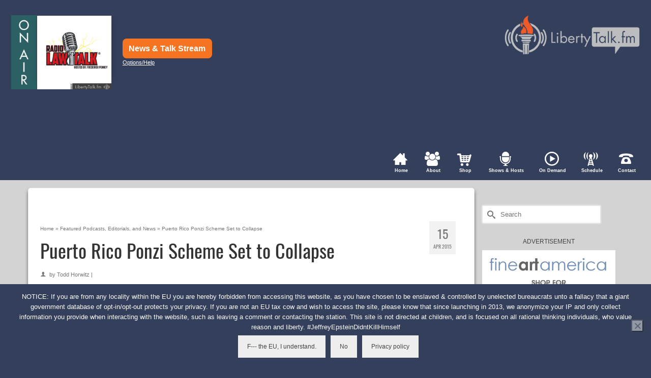

--- FILE ---
content_type: text/html; charset=UTF-8
request_url: https://libertytalk.fm/puerto-rico-ponzi-scheme-collapse/
body_size: 36177
content:
<!DOCTYPE html>
<html class="no-js" lang="en" itemscope="itemscope" itemtype="https://schema.org/WebPage" >
<head>
  <meta charset="UTF-8">
  <meta name="viewport" content="width=device-width, initial-scale=1.0">
  <meta http-equiv="X-UA-Compatible" content="IE=edge">
  <meta name='robots' content='index, follow, max-image-preview:large, max-snippet:-1, max-video-preview:-1' />
	<style></style>
	
	<!-- This site is optimized with the Yoast SEO plugin v26.3 - https://yoast.com/wordpress/plugins/seo/ -->
	<title>Puerto Rico Ponzi Scheme Set to Collapse - LibertyTalk FM</title>
<link crossorigin data-rocket-preconnect href="https://www.youtube-nocookie.com" rel="preconnect">
<link crossorigin data-rocket-preload as="font" href="https://libertytalk.fm/wp-content/uploads/kadence-gfonts/oswald/Y_TKV6o8WovbUd3m_X9aAA.ttf" rel="preload">
<link crossorigin data-rocket-preload as="font" href="https://libertytalk.fm/wp-content/themes/virtue_premium/assets/css/fonts/virtue_icons.woff2?uaiz4t" rel="preload">
<style id="wpr-usedcss">img:is([sizes=auto i],[sizes^="auto," i]){contain-intrinsic-size:3000px 1500px}@font-face{font-display:swap;font-family:Oswald;font-style:normal;font-weight:400;src:local('Oswald Regular'),local('Oswald-Regular'),url(https://libertytalk.fm/wp-content/uploads/kadence-gfonts/oswald/-WzdRTzRa5k6HlJK6-dK9Q.eot) format('embedded-opentype'),url(https://libertytalk.fm/wp-content/uploads/kadence-gfonts/oswald/Y_TKV6o8WovbUd3m_X9aAA.ttf) format('ttf'),url(https://libertytalk.fm/wp-content/uploads/kadence-gfonts/oswald/-g5pDUSRgvxvOl5u-a_WHw.woff) format('woff'),url(https://libertytalk.fm/wp-content/uploads/kadence-gfonts/oswald/pEobIV_lL25TKBpqVI_a2w.woff2) format('woff2')}img.emoji{display:inline!important;border:none!important;box-shadow:none!important;height:1em!important;width:1em!important;margin:0 .07em!important;vertical-align:-.1em!important;background:0 0!important;padding:0!important}:where(.wp-block-button__link){border-radius:9999px;box-shadow:none;padding:calc(.667em + 2px) calc(1.333em + 2px);text-decoration:none}:root :where(.wp-block-button .wp-block-button__link.is-style-outline),:root :where(.wp-block-button.is-style-outline>.wp-block-button__link){border:2px solid;padding:.667em 1.333em}:root :where(.wp-block-button .wp-block-button__link.is-style-outline:not(.has-text-color)),:root :where(.wp-block-button.is-style-outline>.wp-block-button__link:not(.has-text-color)){color:currentColor}:root :where(.wp-block-button .wp-block-button__link.is-style-outline:not(.has-background)),:root :where(.wp-block-button.is-style-outline>.wp-block-button__link:not(.has-background)){background-color:initial;background-image:none}:where(.wp-block-calendar table:not(.has-background) th){background:#ddd}:where(.wp-block-columns){margin-bottom:1.75em}:where(.wp-block-columns.has-background){padding:1.25em 2.375em}:where(.wp-block-post-comments input[type=submit]){border:none}:where(.wp-block-cover-image:not(.has-text-color)),:where(.wp-block-cover:not(.has-text-color)){color:#fff}:where(.wp-block-cover-image.is-light:not(.has-text-color)),:where(.wp-block-cover.is-light:not(.has-text-color)){color:#000}:root :where(.wp-block-cover h1:not(.has-text-color)),:root :where(.wp-block-cover h2:not(.has-text-color)),:root :where(.wp-block-cover h3:not(.has-text-color)),:root :where(.wp-block-cover h4:not(.has-text-color)),:root :where(.wp-block-cover h5:not(.has-text-color)),:root :where(.wp-block-cover h6:not(.has-text-color)),:root :where(.wp-block-cover p:not(.has-text-color)){color:inherit}:where(.wp-block-file){margin-bottom:1.5em}:where(.wp-block-file__button){border-radius:2em;display:inline-block;padding:.5em 1em}:where(.wp-block-file__button):is(a):active,:where(.wp-block-file__button):is(a):focus,:where(.wp-block-file__button):is(a):hover,:where(.wp-block-file__button):is(a):visited{box-shadow:none;color:#fff;opacity:.85;text-decoration:none}:where(.wp-block-group.wp-block-group-is-layout-constrained){position:relative}:root :where(.wp-block-image.is-style-rounded img,.wp-block-image .is-style-rounded img){border-radius:9999px}:where(.wp-block-latest-comments:not([style*=line-height] .wp-block-latest-comments__comment)){line-height:1.1}:where(.wp-block-latest-comments:not([style*=line-height] .wp-block-latest-comments__comment-excerpt p)){line-height:1.8}:root :where(.wp-block-latest-posts.is-grid){padding:0}:root :where(.wp-block-latest-posts.wp-block-latest-posts__list){padding-left:0}ol,ul{box-sizing:border-box}:root :where(.wp-block-list.has-background){padding:1.25em 2.375em}:where(.wp-block-navigation.has-background .wp-block-navigation-item a:not(.wp-element-button)),:where(.wp-block-navigation.has-background .wp-block-navigation-submenu a:not(.wp-element-button)){padding:.5em 1em}:where(.wp-block-navigation .wp-block-navigation__submenu-container .wp-block-navigation-item a:not(.wp-element-button)),:where(.wp-block-navigation .wp-block-navigation__submenu-container .wp-block-navigation-submenu a:not(.wp-element-button)),:where(.wp-block-navigation .wp-block-navigation__submenu-container .wp-block-navigation-submenu button.wp-block-navigation-item__content),:where(.wp-block-navigation .wp-block-navigation__submenu-container .wp-block-pages-list__item button.wp-block-navigation-item__content){padding:.5em 1em}:root :where(p.has-background){padding:1.25em 2.375em}:where(p.has-text-color:not(.has-link-color)) a{color:inherit}:where(.wp-block-post-comments-form) input:not([type=submit]),:where(.wp-block-post-comments-form) textarea{border:1px solid #949494;font-family:inherit;font-size:1em}:where(.wp-block-post-comments-form) input:where(:not([type=submit]):not([type=checkbox])),:where(.wp-block-post-comments-form) textarea{padding:calc(.667em + 2px)}:where(.wp-block-post-excerpt){box-sizing:border-box;margin-bottom:var(--wp--style--block-gap);margin-top:var(--wp--style--block-gap)}:where(.wp-block-preformatted.has-background){padding:1.25em 2.375em}:where(.wp-block-search__button){border:1px solid #ccc;padding:6px 10px}:where(.wp-block-search__input){font-family:inherit;font-size:inherit;font-style:inherit;font-weight:inherit;letter-spacing:inherit;line-height:inherit;text-transform:inherit}:where(.wp-block-search__button-inside .wp-block-search__inside-wrapper){border:1px solid #949494;box-sizing:border-box;padding:4px}:where(.wp-block-search__button-inside .wp-block-search__inside-wrapper) .wp-block-search__input{border:none;border-radius:0;padding:0 4px}:where(.wp-block-search__button-inside .wp-block-search__inside-wrapper) .wp-block-search__input:focus{outline:0}:where(.wp-block-search__button-inside .wp-block-search__inside-wrapper) :where(.wp-block-search__button){padding:4px 8px}:root :where(.wp-block-separator.is-style-dots){height:auto;line-height:1;text-align:center}:root :where(.wp-block-separator.is-style-dots):before{color:currentColor;content:"···";font-family:serif;font-size:1.5em;letter-spacing:2em;padding-left:2em}:root :where(.wp-block-site-logo.is-style-rounded){border-radius:9999px}:where(.wp-block-social-links:not(.is-style-logos-only)) .wp-social-link{background-color:#f0f0f0;color:#444}:where(.wp-block-social-links:not(.is-style-logos-only)) .wp-social-link-amazon{background-color:#f90;color:#fff}:where(.wp-block-social-links:not(.is-style-logos-only)) .wp-social-link-bandcamp{background-color:#1ea0c3;color:#fff}:where(.wp-block-social-links:not(.is-style-logos-only)) .wp-social-link-behance{background-color:#0757fe;color:#fff}:where(.wp-block-social-links:not(.is-style-logos-only)) .wp-social-link-bluesky{background-color:#0a7aff;color:#fff}:where(.wp-block-social-links:not(.is-style-logos-only)) .wp-social-link-codepen{background-color:#1e1f26;color:#fff}:where(.wp-block-social-links:not(.is-style-logos-only)) .wp-social-link-deviantart{background-color:#02e49b;color:#fff}:where(.wp-block-social-links:not(.is-style-logos-only)) .wp-social-link-discord{background-color:#5865f2;color:#fff}:where(.wp-block-social-links:not(.is-style-logos-only)) .wp-social-link-dribbble{background-color:#e94c89;color:#fff}:where(.wp-block-social-links:not(.is-style-logos-only)) .wp-social-link-dropbox{background-color:#4280ff;color:#fff}:where(.wp-block-social-links:not(.is-style-logos-only)) .wp-social-link-etsy{background-color:#f45800;color:#fff}:where(.wp-block-social-links:not(.is-style-logos-only)) .wp-social-link-facebook{background-color:#0866ff;color:#fff}:where(.wp-block-social-links:not(.is-style-logos-only)) .wp-social-link-fivehundredpx{background-color:#000;color:#fff}:where(.wp-block-social-links:not(.is-style-logos-only)) .wp-social-link-flickr{background-color:#0461dd;color:#fff}:where(.wp-block-social-links:not(.is-style-logos-only)) .wp-social-link-foursquare{background-color:#e65678;color:#fff}:where(.wp-block-social-links:not(.is-style-logos-only)) .wp-social-link-github{background-color:#24292d;color:#fff}:where(.wp-block-social-links:not(.is-style-logos-only)) .wp-social-link-goodreads{background-color:#eceadd;color:#382110}:where(.wp-block-social-links:not(.is-style-logos-only)) .wp-social-link-google{background-color:#ea4434;color:#fff}:where(.wp-block-social-links:not(.is-style-logos-only)) .wp-social-link-gravatar{background-color:#1d4fc4;color:#fff}:where(.wp-block-social-links:not(.is-style-logos-only)) .wp-social-link-instagram{background-color:#f00075;color:#fff}:where(.wp-block-social-links:not(.is-style-logos-only)) .wp-social-link-lastfm{background-color:#e21b24;color:#fff}:where(.wp-block-social-links:not(.is-style-logos-only)) .wp-social-link-linkedin{background-color:#0d66c2;color:#fff}:where(.wp-block-social-links:not(.is-style-logos-only)) .wp-social-link-mastodon{background-color:#3288d4;color:#fff}:where(.wp-block-social-links:not(.is-style-logos-only)) .wp-social-link-medium{background-color:#000;color:#fff}:where(.wp-block-social-links:not(.is-style-logos-only)) .wp-social-link-meetup{background-color:#f6405f;color:#fff}:where(.wp-block-social-links:not(.is-style-logos-only)) .wp-social-link-patreon{background-color:#000;color:#fff}:where(.wp-block-social-links:not(.is-style-logos-only)) .wp-social-link-pinterest{background-color:#e60122;color:#fff}:where(.wp-block-social-links:not(.is-style-logos-only)) .wp-social-link-pocket{background-color:#ef4155;color:#fff}:where(.wp-block-social-links:not(.is-style-logos-only)) .wp-social-link-reddit{background-color:#ff4500;color:#fff}:where(.wp-block-social-links:not(.is-style-logos-only)) .wp-social-link-skype{background-color:#0478d7;color:#fff}:where(.wp-block-social-links:not(.is-style-logos-only)) .wp-social-link-snapchat{background-color:#fefc00;color:#fff;stroke:#000}:where(.wp-block-social-links:not(.is-style-logos-only)) .wp-social-link-soundcloud{background-color:#ff5600;color:#fff}:where(.wp-block-social-links:not(.is-style-logos-only)) .wp-social-link-spotify{background-color:#1bd760;color:#fff}:where(.wp-block-social-links:not(.is-style-logos-only)) .wp-social-link-telegram{background-color:#2aabee;color:#fff}:where(.wp-block-social-links:not(.is-style-logos-only)) .wp-social-link-threads{background-color:#000;color:#fff}:where(.wp-block-social-links:not(.is-style-logos-only)) .wp-social-link-tiktok{background-color:#000;color:#fff}:where(.wp-block-social-links:not(.is-style-logos-only)) .wp-social-link-tumblr{background-color:#011835;color:#fff}:where(.wp-block-social-links:not(.is-style-logos-only)) .wp-social-link-twitch{background-color:#6440a4;color:#fff}:where(.wp-block-social-links:not(.is-style-logos-only)) .wp-social-link-twitter{background-color:#1da1f2;color:#fff}:where(.wp-block-social-links:not(.is-style-logos-only)) .wp-social-link-vimeo{background-color:#1eb7ea;color:#fff}:where(.wp-block-social-links:not(.is-style-logos-only)) .wp-social-link-vk{background-color:#4680c2;color:#fff}:where(.wp-block-social-links:not(.is-style-logos-only)) .wp-social-link-wordpress{background-color:#3499cd;color:#fff}:where(.wp-block-social-links:not(.is-style-logos-only)) .wp-social-link-whatsapp{background-color:#25d366;color:#fff}:where(.wp-block-social-links:not(.is-style-logos-only)) .wp-social-link-x{background-color:#000;color:#fff}:where(.wp-block-social-links:not(.is-style-logos-only)) .wp-social-link-yelp{background-color:#d32422;color:#fff}:where(.wp-block-social-links:not(.is-style-logos-only)) .wp-social-link-youtube{background-color:red;color:#fff}:where(.wp-block-social-links.is-style-logos-only) .wp-social-link{background:0 0}:where(.wp-block-social-links.is-style-logos-only) .wp-social-link svg{height:1.25em;width:1.25em}:where(.wp-block-social-links.is-style-logos-only) .wp-social-link-amazon{color:#f90}:where(.wp-block-social-links.is-style-logos-only) .wp-social-link-bandcamp{color:#1ea0c3}:where(.wp-block-social-links.is-style-logos-only) .wp-social-link-behance{color:#0757fe}:where(.wp-block-social-links.is-style-logos-only) .wp-social-link-bluesky{color:#0a7aff}:where(.wp-block-social-links.is-style-logos-only) .wp-social-link-codepen{color:#1e1f26}:where(.wp-block-social-links.is-style-logos-only) .wp-social-link-deviantart{color:#02e49b}:where(.wp-block-social-links.is-style-logos-only) .wp-social-link-discord{color:#5865f2}:where(.wp-block-social-links.is-style-logos-only) .wp-social-link-dribbble{color:#e94c89}:where(.wp-block-social-links.is-style-logos-only) .wp-social-link-dropbox{color:#4280ff}:where(.wp-block-social-links.is-style-logos-only) .wp-social-link-etsy{color:#f45800}:where(.wp-block-social-links.is-style-logos-only) .wp-social-link-facebook{color:#0866ff}:where(.wp-block-social-links.is-style-logos-only) .wp-social-link-fivehundredpx{color:#000}:where(.wp-block-social-links.is-style-logos-only) .wp-social-link-flickr{color:#0461dd}:where(.wp-block-social-links.is-style-logos-only) .wp-social-link-foursquare{color:#e65678}:where(.wp-block-social-links.is-style-logos-only) .wp-social-link-github{color:#24292d}:where(.wp-block-social-links.is-style-logos-only) .wp-social-link-goodreads{color:#382110}:where(.wp-block-social-links.is-style-logos-only) .wp-social-link-google{color:#ea4434}:where(.wp-block-social-links.is-style-logos-only) .wp-social-link-gravatar{color:#1d4fc4}:where(.wp-block-social-links.is-style-logos-only) .wp-social-link-instagram{color:#f00075}:where(.wp-block-social-links.is-style-logos-only) .wp-social-link-lastfm{color:#e21b24}:where(.wp-block-social-links.is-style-logos-only) .wp-social-link-linkedin{color:#0d66c2}:where(.wp-block-social-links.is-style-logos-only) .wp-social-link-mastodon{color:#3288d4}:where(.wp-block-social-links.is-style-logos-only) .wp-social-link-medium{color:#000}:where(.wp-block-social-links.is-style-logos-only) .wp-social-link-meetup{color:#f6405f}:where(.wp-block-social-links.is-style-logos-only) .wp-social-link-patreon{color:#000}:where(.wp-block-social-links.is-style-logos-only) .wp-social-link-pinterest{color:#e60122}:where(.wp-block-social-links.is-style-logos-only) .wp-social-link-pocket{color:#ef4155}:where(.wp-block-social-links.is-style-logos-only) .wp-social-link-reddit{color:#ff4500}:where(.wp-block-social-links.is-style-logos-only) .wp-social-link-skype{color:#0478d7}:where(.wp-block-social-links.is-style-logos-only) .wp-social-link-snapchat{color:#fff;stroke:#000}:where(.wp-block-social-links.is-style-logos-only) .wp-social-link-soundcloud{color:#ff5600}:where(.wp-block-social-links.is-style-logos-only) .wp-social-link-spotify{color:#1bd760}:where(.wp-block-social-links.is-style-logos-only) .wp-social-link-telegram{color:#2aabee}:where(.wp-block-social-links.is-style-logos-only) .wp-social-link-threads{color:#000}:where(.wp-block-social-links.is-style-logos-only) .wp-social-link-tiktok{color:#000}:where(.wp-block-social-links.is-style-logos-only) .wp-social-link-tumblr{color:#011835}:where(.wp-block-social-links.is-style-logos-only) .wp-social-link-twitch{color:#6440a4}:where(.wp-block-social-links.is-style-logos-only) .wp-social-link-twitter{color:#1da1f2}:where(.wp-block-social-links.is-style-logos-only) .wp-social-link-vimeo{color:#1eb7ea}:where(.wp-block-social-links.is-style-logos-only) .wp-social-link-vk{color:#4680c2}:where(.wp-block-social-links.is-style-logos-only) .wp-social-link-whatsapp{color:#25d366}:where(.wp-block-social-links.is-style-logos-only) .wp-social-link-wordpress{color:#3499cd}:where(.wp-block-social-links.is-style-logos-only) .wp-social-link-x{color:#000}:where(.wp-block-social-links.is-style-logos-only) .wp-social-link-yelp{color:#d32422}:where(.wp-block-social-links.is-style-logos-only) .wp-social-link-youtube{color:red}:root :where(.wp-block-social-links .wp-social-link a){padding:.25em}:root :where(.wp-block-social-links.is-style-logos-only .wp-social-link a){padding:0}:root :where(.wp-block-social-links.is-style-pill-shape .wp-social-link a){padding-left:.6666666667em;padding-right:.6666666667em}:root :where(.wp-block-tag-cloud.is-style-outline){display:flex;flex-wrap:wrap;gap:1ch}:root :where(.wp-block-tag-cloud.is-style-outline a){border:1px solid;font-size:unset!important;margin-right:0;padding:1ch 2ch;text-decoration:none!important}:root :where(.wp-block-table-of-contents){box-sizing:border-box}:where(.wp-block-term-description){box-sizing:border-box;margin-bottom:var(--wp--style--block-gap);margin-top:var(--wp--style--block-gap)}:where(pre.wp-block-verse){font-family:inherit}.entry-content{counter-reset:footnotes}:root{--wp--preset--font-size--normal:16px;--wp--preset--font-size--huge:42px}.screen-reader-text{border:0;clip-path:inset(50%);height:1px;margin:-1px;overflow:hidden;padding:0;position:absolute;width:1px;word-wrap:normal!important}.screen-reader-text:focus{background-color:#ddd;clip-path:none;color:#444;display:block;font-size:1em;height:auto;left:5px;line-height:normal;padding:15px 23px 14px;text-decoration:none;top:5px;width:auto;z-index:100000}html :where(.has-border-color){border-style:solid}html :where([style*=border-top-color]){border-top-style:solid}html :where([style*=border-right-color]){border-right-style:solid}html :where([style*=border-bottom-color]){border-bottom-style:solid}html :where([style*=border-left-color]){border-left-style:solid}html :where([style*=border-width]){border-style:solid}html :where([style*=border-top-width]){border-top-style:solid}html :where([style*=border-right-width]){border-right-style:solid}html :where([style*=border-bottom-width]){border-bottom-style:solid}html :where([style*=border-left-width]){border-left-style:solid}html :where(img[class*=wp-image-]){height:auto;max-width:100%}:where(figure){margin:0 0 1em}html :where(.is-position-sticky){--wp-admin--admin-bar--position-offset:var(--wp-admin--admin-bar--height,0px)}:root{--wp--preset--aspect-ratio--square:1;--wp--preset--aspect-ratio--4-3:4/3;--wp--preset--aspect-ratio--3-4:3/4;--wp--preset--aspect-ratio--3-2:3/2;--wp--preset--aspect-ratio--2-3:2/3;--wp--preset--aspect-ratio--16-9:16/9;--wp--preset--aspect-ratio--9-16:9/16;--wp--preset--color--black:#000;--wp--preset--color--cyan-bluish-gray:#abb8c3;--wp--preset--color--white:#fff;--wp--preset--color--pale-pink:#f78da7;--wp--preset--color--vivid-red:#cf2e2e;--wp--preset--color--luminous-vivid-orange:#ff6900;--wp--preset--color--luminous-vivid-amber:#fcb900;--wp--preset--color--light-green-cyan:#7bdcb5;--wp--preset--color--vivid-green-cyan:#00d084;--wp--preset--color--pale-cyan-blue:#8ed1fc;--wp--preset--color--vivid-cyan-blue:#0693e3;--wp--preset--color--vivid-purple:#9b51e0;--wp--preset--color--virtue-primary:#626c87;--wp--preset--color--virtue-primary-light:#626c87;--wp--preset--color--very-light-gray:#eee;--wp--preset--color--very-dark-gray:#444;--wp--preset--gradient--vivid-cyan-blue-to-vivid-purple:linear-gradient(135deg,rgba(6, 147, 227, 1) 0%,rgb(155, 81, 224) 100%);--wp--preset--gradient--light-green-cyan-to-vivid-green-cyan:linear-gradient(135deg,rgb(122, 220, 180) 0%,rgb(0, 208, 130) 100%);--wp--preset--gradient--luminous-vivid-amber-to-luminous-vivid-orange:linear-gradient(135deg,rgba(252, 185, 0, 1) 0%,rgba(255, 105, 0, 1) 100%);--wp--preset--gradient--luminous-vivid-orange-to-vivid-red:linear-gradient(135deg,rgba(255, 105, 0, 1) 0%,rgb(207, 46, 46) 100%);--wp--preset--gradient--very-light-gray-to-cyan-bluish-gray:linear-gradient(135deg,rgb(238, 238, 238) 0%,rgb(169, 184, 195) 100%);--wp--preset--gradient--cool-to-warm-spectrum:linear-gradient(135deg,rgb(74, 234, 220) 0%,rgb(151, 120, 209) 20%,rgb(207, 42, 186) 40%,rgb(238, 44, 130) 60%,rgb(251, 105, 98) 80%,rgb(254, 248, 76) 100%);--wp--preset--gradient--blush-light-purple:linear-gradient(135deg,rgb(255, 206, 236) 0%,rgb(152, 150, 240) 100%);--wp--preset--gradient--blush-bordeaux:linear-gradient(135deg,rgb(254, 205, 165) 0%,rgb(254, 45, 45) 50%,rgb(107, 0, 62) 100%);--wp--preset--gradient--luminous-dusk:linear-gradient(135deg,rgb(255, 203, 112) 0%,rgb(199, 81, 192) 50%,rgb(65, 88, 208) 100%);--wp--preset--gradient--pale-ocean:linear-gradient(135deg,rgb(255, 245, 203) 0%,rgb(182, 227, 212) 50%,rgb(51, 167, 181) 100%);--wp--preset--gradient--electric-grass:linear-gradient(135deg,rgb(202, 248, 128) 0%,rgb(113, 206, 126) 100%);--wp--preset--gradient--midnight:linear-gradient(135deg,rgb(2, 3, 129) 0%,rgb(40, 116, 252) 100%);--wp--preset--font-size--small:13px;--wp--preset--font-size--medium:20px;--wp--preset--font-size--large:36px;--wp--preset--font-size--x-large:42px;--wp--preset--spacing--20:0.44rem;--wp--preset--spacing--30:0.67rem;--wp--preset--spacing--40:1rem;--wp--preset--spacing--50:1.5rem;--wp--preset--spacing--60:2.25rem;--wp--preset--spacing--70:3.38rem;--wp--preset--spacing--80:5.06rem;--wp--preset--shadow--natural:6px 6px 9px rgba(0, 0, 0, .2);--wp--preset--shadow--deep:12px 12px 50px rgba(0, 0, 0, .4);--wp--preset--shadow--sharp:6px 6px 0px rgba(0, 0, 0, .2);--wp--preset--shadow--outlined:6px 6px 0px -3px rgba(255, 255, 255, 1),6px 6px rgba(0, 0, 0, 1);--wp--preset--shadow--crisp:6px 6px 0px rgba(0, 0, 0, 1)}:where(.is-layout-flex){gap:.5em}:where(.is-layout-grid){gap:.5em}:where(.wp-block-post-template.is-layout-flex){gap:1.25em}:where(.wp-block-post-template.is-layout-grid){gap:1.25em}:where(.wp-block-columns.is-layout-flex){gap:2em}:where(.wp-block-columns.is-layout-grid){gap:2em}:root :where(.wp-block-pullquote){font-size:1.5em;line-height:1.6}#cookie-notice,#cookie-notice .cn-button:not(.cn-button-custom){font-family:-apple-system,BlinkMacSystemFont,Arial,Roboto,"Helvetica Neue",sans-serif;font-weight:400;font-size:13px;text-align:center}#cookie-notice{position:fixed;min-width:100%;height:auto;z-index:100000;letter-spacing:0;line-height:20px;left:0}#cookie-notice,#cookie-notice *{-webkit-box-sizing:border-box;-moz-box-sizing:border-box;box-sizing:border-box}#cookie-notice.cn-animated{-webkit-animation-duration:.5s!important;animation-duration:.5s!important;-webkit-animation-fill-mode:both;animation-fill-mode:both}#cookie-notice .cookie-notice-container{display:block}#cookie-notice.cookie-notice-hidden .cookie-notice-container{display:none}.cn-position-bottom{bottom:0}.cookie-notice-container{padding:15px 30px;text-align:center;width:100%;z-index:2}.cn-close-icon{position:absolute;right:15px;top:50%;margin-top:-10px;width:15px;height:15px;opacity:.5;padding:10px;outline:0;cursor:pointer}.cn-close-icon:hover{opacity:1}.cn-close-icon:after,.cn-close-icon:before{position:absolute;content:' ';height:15px;width:2px;top:3px;background-color:grey}.cn-close-icon:before{transform:rotate(45deg)}.cn-close-icon:after{transform:rotate(-45deg)}#cookie-notice .cn-revoke-cookie{margin:0}#cookie-notice .cn-button{margin:0 0 0 10px;display:inline-block}#cookie-notice .cn-button:not(.cn-button-custom){letter-spacing:.25px;margin:0 0 0 10px;text-transform:none;display:inline-block;cursor:pointer;touch-action:manipulation;white-space:nowrap;outline:0;box-shadow:none;text-shadow:none;border:none;-webkit-border-radius:3px;-moz-border-radius:3px;border-radius:3px;text-decoration:none;padding:8.5px 10px;line-height:1;color:inherit}.cn-text-container{margin:0 0 6px}.cn-buttons-container,.cn-text-container{display:inline-block}#cookie-notice.cookie-notice-visible.cn-effect-fade,#cookie-notice.cookie-revoke-visible.cn-effect-fade{-webkit-animation-name:fadeIn;animation-name:fadeIn}#cookie-notice.cn-effect-fade{-webkit-animation-name:fadeOut;animation-name:fadeOut}@-webkit-keyframes fadeIn{from{opacity:0}to{opacity:1}}@keyframes fadeIn{from{opacity:0}to{opacity:1}}@-webkit-keyframes fadeOut{from{opacity:1}to{opacity:0}}@keyframes fadeOut{from{opacity:1}to{opacity:0}}@media all and (max-width:900px){.cookie-notice-container #cn-notice-buttons,.cookie-notice-container #cn-notice-text{display:block}#cookie-notice .cn-button{margin:0 5px 5px}}@media all and (max-width:480px){.cookie-notice-container{padding:15px 25px}}html.fancybox-active:not(.fancybox-allowscroll),html.fancybox-active:not(.fancybox-allowscroll) body{touch-action:none;overscroll-behavior:none;-webkit-overflow-scrolling:auto;overflow:hidden}html.fancybox-active:not(.fancybox-allowscroll) body{margin-right:var(--vertical-scrollbar);margin-bottom:var(--horizontal-scrollbar)}html.fancybox-active:not(.fancybox-allowscroll) body.rtl{margin-right:0;margin-left:var(--vertical-scrollbar)}#fancybox-loading,#fancybox-loading div,#fancybox-overlay,#fancybox-wrap *,#fancybox-wrap ::after,#fancybox-wrap ::before{-webkit-box-sizing:border-box;-moz-box-sizing:border-box;box-sizing:border-box}#fancybox-overlay{position:fixed;top:0;left:0;width:100%;height:100%;background-color:rgba(0,0,0,.7);z-index:111100;display:none}#fancybox-tmp{padding:0;margin:0;border:0;overflow:auto;display:none}#fancybox-wrap{position:absolute;top:0;left:0;z-index:111101;display:none;outline:0!important}#fancybox-outer{position:relative;width:100%;height:100%;box-shadow:0 0 20px #111;-moz-box-shadow:0 0 20px #111;-webkit-box-shadow:0 0 20px #111;background:#fff}#fancybox-content{position:relative;width:100%;height:100%;overflow:hidden;z-index:111102;border:0 solid #fff;background:#fff;background-clip:padding-box}#fancybox-content>*{max-width:100%;max-height:100%;-webkit-overflow-scrolling:touch}#fancybox-error{color:#444;padding:14px;margin:0}#fancybox-img{width:100%;height:100%;border:none}#fancybox-img{padding:0;margin:0;line-height:0;vertical-align:top;max-width:none!important;max-height:none!important}.fancy-ico{position:absolute;width:48px;height:48px;border-radius:50%}.fancy-ico span{display:block;position:relative;left:12px;top:12px;width:24px;height:24px;border-radius:50%;background:#000;border:2px solid #fff;box-shadow:0 0 4px #000;transition:transform .25s ease-in-out}#fancybox-close:hover span,#fancybox-next:hover span{transform:rotate(360deg)}#fancybox-prev:hover span{transform:rotate(-360deg)}#fancybox-close{top:-24px;right:-24px;cursor:pointer;z-index:111105;display:none}#fancybox-close span::after,#fancybox-close span::before{content:'';position:absolute;top:9px;left:4px;width:12px;height:2px;background-color:#fff}#fancybox-close span::before{transform:rotate(45deg)}#fancybox-close span::after{transform:rotate(-45deg)}#fancybox-next,#fancybox-prev{top:50%;margin-top:-24px;cursor:pointer;z-index:111102;display:none}#fancybox-next{left:auto;right:-24px}#fancybox-prev{left:-24px;right:auto}#fancybox-next span::after,#fancybox-prev span::after{content:'';position:absolute;top:6px;width:8px;height:8px;border-top:2px solid #fff;border-right:2px solid #fff}#fancybox-prev span::after{transform:rotate(-135deg);left:7px}#fancybox-next span::after{transform:rotate(45deg);left:initial;right:7px}#fancybox-title-wrap{z-index:111104}.fancybox-title-inside{padding-bottom:10px;text-align:center;color:#333;background-color:#fff;position:relative}.fancybox-title-outside{padding-top:10px;color:#fff;font-weight:600}.fancybox-title-over{position:absolute;width:100%;bottom:0;left:0;color:#fff;text-align:left}body.rtl .fancybox-title-over{text-align:right}.fancybox-title-over #fancybox-title{padding:10px;background:rgba(0,0,0,.6);display:block}.fancybox-title-float{text-align:center}.fancybox-title-float #fancybox-title{display:table;margin:-12px auto;height:24px;padding:0 15px;line-height:20px;font-size:14px;color:#fff;background:#000;border:2px solid #fff;border-radius:12px;box-shadow:0 0 4px #000;position:relative;z-index:111104}#fancybox-loading{position:fixed;top:50%;left:50%;width:40px;height:40px;margin-top:-20px;margin-left:-20px;background-color:rgba(0,0,0,.9);border-radius:5px;cursor:pointer;overflow:hidden;z-index:111104;display:none}#fancybox-loading div{transform-origin:20px 20px;animation:1.2s linear infinite fancybox-loading}#fancybox-loading div::after{content:'';display:block;position:absolute;top:7px;left:19px;width:2px;height:7px;border-radius:20%;background:#fff}#fancybox-loading div:first-child{transform:rotate(0);animation-delay:-1.1s}#fancybox-loading div:nth-child(2){transform:rotate(30deg);animation-delay:-1s}#fancybox-loading div:nth-child(3){transform:rotate(60deg);animation-delay:-.9s}#fancybox-loading div:nth-child(4){transform:rotate(90deg);animation-delay:-.8s}#fancybox-loading div:nth-child(5){transform:rotate(120deg);animation-delay:-.7s}#fancybox-loading div:nth-child(6){transform:rotate(150deg);animation-delay:-.6s}#fancybox-loading div:nth-child(7){transform:rotate(180deg);animation-delay:-.5s}#fancybox-loading div:nth-child(8){transform:rotate(210deg);animation-delay:-.4s}#fancybox-loading div:nth-child(9){transform:rotate(240deg);animation-delay:-.3s}#fancybox-loading div:nth-child(10){transform:rotate(270deg);animation-delay:-.2s}#fancybox-loading div:nth-child(11){transform:rotate(300deg);animation-delay:-.1s}#fancybox-loading div:nth-child(12){transform:rotate(330deg);animation-delay:0s}@keyframes fancybox-loading{0%{opacity:1}100%{opacity:0}}.fancybox-hidden{display:none}#fancybox-content .fancybox-hidden,#fancybox-tmp .fancybox-hidden{display:revert}#fancybox-content{border-color:#fff}:root{--global-kb-font-size-sm:clamp(0.8rem, 0.73rem + 0.217vw, 0.9rem);--global-kb-font-size-md:clamp(1.1rem, 0.995rem + 0.326vw, 1.25rem);--global-kb-font-size-lg:clamp(1.75rem, 1.576rem + 0.543vw, 2rem);--global-kb-font-size-xl:clamp(2.25rem, 1.728rem + 1.63vw, 3rem);--global-kb-font-size-xxl:clamp(2.5rem, 1.456rem + 3.26vw, 4rem);--global-kb-font-size-xxxl:clamp(2.75rem, 0.489rem + 7.065vw, 6rem)}:root{--global-palette1:#3182CE;--global-palette2:#2B6CB0;--global-palette3:#1A202C;--global-palette4:#2D3748;--global-palette5:#4A5568;--global-palette6:#718096;--global-palette7:#EDF2F7;--global-palette8:#F7FAFC;--global-palette9:#ffffff}@keyframes kt_type_blink{0%,to{opacity:1}50%{opacity:0}}@-webkit-keyframes kt_type_blink{0%,to{opacity:1}50%{opacity:0}}@-moz-keyframes kt_type_blink{0%,to{opacity:1}50%{opacity:0}}@keyframes fadeIn{0%{opacity:0}to{opacity:1}}@-webkit-keyframes fadeIn{0%{opacity:0}to{opacity:1}}@-moz-keyframes fadeIn{0%{opacity:0}to{opacity:1}}article,aside,details,figcaption,figure,footer,header,hgroup,main,nav,section,summary{display:block}audio,canvas,video{display:inline-block}audio:not([controls]){display:none;height:0}.tab-content>.tab-pane,[hidden]{display:none}html{font-family:sans-serif;-webkit-text-size-adjust:100%;-ms-text-size-adjust:100%;font-size:62.5%;-webkit-tap-highlight-color:transparent}body,figure{margin:0}a:active,a:hover{outline:0}h1{margin:.67em 0}strong{font-weight:700}dfn{font-style:italic}hr,img{border:0}hr{-moz-box-sizing:content-box;box-sizing:content-box;height:0;margin-top:20px;margin-bottom:20px;border-top:1px solid #eee}mark{background:#ff0;color:#000}kbd,samp{font-family:monospace,serif;font-size:1em}pre{white-space:pre-wrap}small{font-size:85%}sub,sup{font-size:75%;line-height:0;position:relative;vertical-align:baseline}sup{top:-.5em}sub{bottom:-.25em}img{max-width:100%;height:auto;vertical-align:middle;-ms-interpolation-mode:bicubic}svg:not(:root){overflow:hidden}fieldset,legend{padding:0;border:0}fieldset{margin:0}legend{display:block;width:100%;margin-bottom:20px;font-size:21px;line-height:inherit;color:#333;border-bottom:1px solid #e5e5e5}button,input,select,textarea{margin:0}button,select{text-transform:none}button,html input[type=button],input[type=submit]{-webkit-appearance:button;cursor:pointer}button[disabled],html input[disabled]{cursor:default}input[type=checkbox],input[type=radio]{box-sizing:border-box;padding:0}input[type=search]{-webkit-appearance:textfield}input[type=search]::-webkit-search-cancel-button,input[type=search]::-webkit-search-decoration{-webkit-appearance:none}input::-moz-focus-inner{border:0;padding:0}textarea{overflow:auto;vertical-align:top}body,table{max-width:100%}table{border-collapse:collapse;border-spacing:0;background-color:transparent}*,:after,:before,input[type=search]{-webkit-box-sizing:border-box;-moz-box-sizing:border-box;box-sizing:border-box}body{font-family:"Helvetica Neue",Helvetica,Arial,sans-serif;font-size:14px;line-height:1.42857143;color:#333;background-color:#fff;overflow-x:hidden}button,input,textarea{line-height:inherit}button,input,select,textarea{font-family:inherit;font-size:inherit}button,input,select[multiple],textarea{background-image:none}a{color:#428bca;text-decoration:none}a:focus,a:hover{color:#2a6496;text-decoration:underline}a:focus,input[type=checkbox]:focus,input[type=radio]:focus{outline:#333 dotted thin;outline:-webkit-focus-ring-color auto 5px;outline-offset:-2px}p{margin:0 0 10px}cite{font-style:normal}th{text-align:left}.h1,.h2,.h3,.h4,.h5,.h6,h1,h2,h3,h4,h5,h6{font-family:"Helvetica Neue",Helvetica,Arial,sans-serif;font-weight:500;line-height:1.1}.h1 small,.h2 small,.h3 small,.h4 small,.h5 small,.h6 small,h1 small,h2 small,h3 small,h4 small,h5 small,h6 small{font-weight:400;line-height:1;color:#999}h1,h2,h3,h4,h5,h6,ol,ul{margin-top:10px;margin-bottom:10px}.h1,h1{font-size:36px}.h2,h2{font-size:30px}.h1 small,.h3,h1 small,h3{font-size:24px}.h2 small,.h4,h2 small,h4{font-size:18px}.h3 small,.h4 small,.h5,h3 small,h4 small,h5{font-size:14px}.h6,h6{font-size:12px}ol,ul{margin-top:0}ol ol,ol ul,ul ol,ul ul{margin-bottom:0}dl{margin-bottom:20px}dd,dt{line-height:1.42857143}dt{font-weight:700}dd{margin-left:0}abbr[data-original-title],abbr[title]{cursor:help;border-bottom:1px dotted #999}blockquote{padding:10px 20px;margin:0 0 20px;border-left:5px solid #eee}blockquote p{font-size:17.5px;font-weight:300;line-height:1.25}blockquote p:last-child{margin-bottom:0}address,blockquote small{display:block;line-height:1.42857143}blockquote small{color:#999}blockquote small:before{content:"— "}blockquote:after,blockquote:before{content:""}address{margin-bottom:20px;font-style:normal}code,pre{font-family:Monaco,Menlo,Consolas,"Courier New",monospace;border-radius:4px}code{padding:2px 4px;font-size:90%;color:#c7254e;background-color:#f9f2f4;white-space:nowrap}pre{display:block;padding:9.5px;margin:0 0 10px;font-size:13px;line-height:1.42857143;word-break:break-all;word-wrap:break-word;color:#333;background-color:#f5f5f5;border:1px solid #ccc}pre code{padding:0;font-size:inherit;color:inherit;white-space:pre-wrap;background-color:transparent;border:0}.nav{padding-left:0;list-style:none}.nav:after,.nav:before{content:" ";display:table}.nav:after{clear:both}.nav>li{float:left}.nav>li>a{position:relative;display:block;padding:10px 15px}.nav-tabs>li{float:left;margin-bottom:-1px}.nav-tabs>li>a{margin-right:2px;line-height:1.42857143;border:1px solid transparent;border-radius:4px 4px 0 0}.nav-tabs>li>a:hover{border-color:#eee #eee #ddd}.nav-tabs>li.active>a,.nav-tabs>li.active>a:focus,.nav-tabs>li.active>a:hover{color:#555;background-color:#fff}.tab-content>.active{display:block}.container{margin-right:auto;margin-left:auto;padding-left:15px;padding-right:15px}.container:after,.container:before{content:" ";display:table}.container:after{clear:both}.row{margin-left:-15px;margin-right:-15px}.row:after,.row:before{content:" ";display:table}.row:after{clear:both}[class*=" col-"],[class^=col-]{position:relative;min-height:1px;padding-left:15px;padding-right:15px}[class*=" col-ss-"]{float:left}@media (min-width:480px){[class*=" col-xs-"]{float:left}}@media (min-width:768px){.container{width:750px}[class*=" col-sm-"],[class^=col-sm-]{float:left}.col-sm-6{width:50%}}@media (min-width:992px){.container{width:970px}[class*=" col-md-"],[class^=col-md-]{float:left}.col-md-3{width:25%}.col-md-4{width:33.333333%}.col-md-6{width:50%}.col-md-8{width:66.66666667%}}@media (min-width:1200px){.container{width:1170px}[class*=" col-lg-"],[class^=col-lg-]{float:left}.col-lg-3{width:25%}.col-lg-9{width:75%}}.rowtight{margin-left:-10px;margin-right:-10px}.rowtight:after,.rowtight:before{content:" ";display:table}.rowtight:after{clear:both}[class*=" tcol-"],[class^=tcol-]{position:relative;min-height:1px;padding-left:10px;padding-right:10px}[class*=" tcol-ss-"],[class^=tcol-ss-]{float:left}.tcol-ss-12{float:none}.tcol-ss-12{width:100%}@media (min-width:480px){[class*=" tcol-xs-"],[class^=tcol-xs-]{float:left}.tcol-xs-6{width:50%}}@media (min-width:768px){[class*=" tcol-sm-"],[class^=tcol-sm-]{float:left}.tcol-sm-4{width:33.33%}}@media (min-width:992px){[class*=" tcol-md-"],[class^=tcol-md-]{float:left}.tcol-md-4{width:33.33%}}@media (min-width:1200px){[class*=" tcol-lg-"],[class^=tcol-lg-]{float:left}.tcol-lg-4{width:33.33%}}.table{width:100%;margin-bottom:20px}.table tbody>tr>td,.table tbody>tr>th,.table tfoot>tr>td,.table tfoot>tr>th,.table thead>tr>td,.table thead>tr>th{padding:8px;line-height:1.42857143;vertical-align:top;border-top:1px solid #ddd}.table thead>tr>th{vertical-align:bottom;border-bottom:2px solid #ddd}.table caption+thead tr:first-child td,.table caption+thead tr:first-child th,.table colgroup+thead tr:first-child td,.table colgroup+thead tr:first-child th,.table thead:first-child tr:first-child td,.table thead:first-child tr:first-child th{border-top:0}.table tbody+tbody{border-top:2px solid #ddd}.table .table{background-color:#fff}table col[class*=col-]{float:none;display:table-column}table td[class*=col-],table th[class*=col-]{float:none;display:table-cell}.table>tbody>tr.active>td,.table>tbody>tr.active>th,.table>tbody>tr>td.active,.table>tbody>tr>th.active,.table>tfoot>tr.active>td,.table>tfoot>tr.active>th,.table>tfoot>tr>td.active,.table>tfoot>tr>th.active,.table>thead>tr.active>td,.table>thead>tr.active>th,.table>thead>tr>td.active,.table>thead>tr>th.active{background-color:#f5f5f5}label{margin-bottom:5px;font-weight:700}input[type=checkbox],input[type=radio]{margin:1px\9 0 0;line-height:normal}label{display:block}select[multiple],select[size]{height:auto}select optgroup{font-size:inherit;font-style:inherit;font-family:inherit}input[type=number]::-webkit-inner-spin-button,input[type=number]::-webkit-outer-spin-button{height:auto}.checkbox,.radio{display:block;min-height:20px;margin-top:10px;margin-bottom:10px;padding-left:20px;vertical-align:middle}.checkbox label,.radio label{display:inline;margin-bottom:0;font-weight:400;cursor:pointer}.checkbox input[type=checkbox],.radio input[type=radio]{float:left;margin-left:-20px}.checkbox+.checkbox,.radio+.radio{margin-top:-5px}.checkbox[disabled],.radio[disabled],fieldset[disabled] .checkbox,fieldset[disabled] .radio,fieldset[disabled] input[type=checkbox],fieldset[disabled] input[type=radio],input[type=checkbox][disabled],input[type=radio][disabled]{cursor:not-allowed}.fade{opacity:0;-webkit-transition:opacity .15s linear;transition:opacity .15s linear}.fade.in{opacity:1}.collapse{display:none}.collapse.in{display:block}.collapsing{position:relative;height:0;overflow:hidden;-webkit-transition:height .35s;transition:height .35s ease}.media{overflow:hidden;zoom:1}.media .media{margin-top:15px}.media:first-child{margin-top:0}.media-object{display:block}.media>.pull-left{margin-right:10px}.modal-open{overflow:hidden}.modal{display:none;overflow:auto;overflow-y:scroll;position:fixed;top:0;right:0;bottom:0;left:0;-webkit-overflow-scrolling:touch;outline:0}.modal.fade .modal-dialog{-webkit-transform:translate(0,-25%);-ms-transform:translate(0,-25%);transform:translate(0,-25%);-webkit-transition:-webkit-transform .3s ease-out;-moz-transition:-moz-transform .3s ease-out;-o-transition:-o-transform .3s ease-out;transition:transform .3s ease-out}.modal.in .modal-dialog{-webkit-transform:translate(0,0);-ms-transform:translate(0,0);transform:translate(0,0)}.modal-dialog{position:relative;width:auto;margin:10px}.modal-content{position:relative;background-color:#fff;border:1px solid #999;border:1px solid rgba(0,0,0,.2);border-radius:0;-webkit-box-shadow:0 3px 9px rgba(0,0,0,.5);box-shadow:0 3px 9px rgba(0,0,0,.5);background-clip:padding-box;outline:0}.modal-backdrop{position:fixed;top:0;right:0;bottom:0;left:0;z-index:1040;background-color:#000}.modal-backdrop.fade{opacity:0}.modal-backdrop.in{opacity:.5}@media (min-width:768px){.modal-dialog{width:600px;margin:30px auto}.modal-content{-webkit-box-shadow:0 5px 15px rgba(0,0,0,.5);box-shadow:0 5px 15px rgba(0,0,0,.5)}}.tooltip{position:absolute;z-index:1030;display:block;visibility:visible;font-size:12px;line-height:1.4;opacity:0}.tooltip.in{opacity:.9}.tooltip.top{margin-top:-3px;padding:5px 0}.tooltip.right{margin-left:3px;padding:0 5px}.tooltip.bottom{margin-top:3px;padding:5px 0}.tooltip.left{margin-left:-3px;padding:0 5px}.tooltip-inner{max-width:200px;padding:3px 8px;color:#fff;text-align:center;text-decoration:none;background-color:#000;border-radius:4px}.tooltip-arrow{position:absolute;width:0;height:0;border-color:transparent;border-style:solid}.tooltip.top .tooltip-arrow{bottom:0;left:50%;margin-left:-5px;border-width:5px 5px 0;border-top-color:#000}.tooltip.right .tooltip-arrow{top:50%;left:0;margin-top:-5px;border-width:5px 5px 5px 0;border-right-color:#000}.tooltip.left .tooltip-arrow{top:50%;right:0;margin-top:-5px;border-width:5px 0 5px 5px;border-left-color:#000}.tooltip.bottom .tooltip-arrow{top:0;left:50%;margin-left:-5px;border-width:0 5px 5px;border-bottom-color:#000}.popover{position:absolute;top:0;left:0;z-index:1010;display:none;max-width:276px;padding:1px;text-align:left;background-color:#fff;background-clip:padding-box;border:1px solid #ccc;border:1px solid rgba(0,0,0,.2);border-radius:6px;-webkit-box-shadow:0 5px 10px rgba(0,0,0,.2);box-shadow:0 5px 10px rgba(0,0,0,.2);white-space:normal}.popover.top{margin-top:-10px}.popover.right{margin-left:10px}.popover.bottom{margin-top:10px}.popover.left{margin-left:-10px}.popover-title{margin:0;padding:8px 14px;font-size:14px;font-weight:400;line-height:18px;background-color:#f7f7f7;border-bottom:1px solid #ebebeb;border-radius:5px 5px 0 0}.popover-content{padding:9px 14px}.popover>.arrow,.popover>.arrow:after{position:absolute;display:block;width:0;height:0;border-color:transparent;border-style:solid}.popover>.arrow{border-width:11px}.popover>.arrow:after{border-width:10px;content:""}.popover.top>.arrow{left:50%;margin-left:-11px;border-bottom-width:0;border-top-color:#999;border-top-color:rgba(0,0,0,.25);bottom:-11px}.popover.top>.arrow:after{content:" ";bottom:1px;margin-left:-10px;border-bottom-width:0;border-top-color:#fff}.popover.right>.arrow{top:50%;left:-11px;margin-top:-11px;border-left-width:0;border-right-color:#999;border-right-color:rgba(0,0,0,.25)}.popover.right>.arrow:after{content:" ";left:1px;bottom:-10px;border-left-width:0;border-right-color:#fff}.popover.bottom>.arrow{left:50%;margin-left:-11px;border-top-width:0;border-bottom-color:#999;border-bottom-color:rgba(0,0,0,.25);top:-11px}.popover.bottom>.arrow:after{content:" ";top:1px;margin-left:-10px;border-top-width:0;border-bottom-color:#fff}.popover.left>.arrow{top:50%;right:-11px;margin-top:-11px;border-right-width:0;border-left-color:#999;border-left-color:rgba(0,0,0,.25)}.popover.left>.arrow:after{content:" ";right:1px;border-right-width:0;border-left-color:#fff;bottom:-10px}.clearfix:after,.clearfix:before{content:" ";display:table}.clearfix:after{clear:both}.pull-left{float:left!important}.hide{display:none!important}.show{display:block!important}.affix{position:fixed}@-ms-viewport{width:device-width}@media screen and (max-width:400px){@-ms-viewport{width:320px}}.hidden{visibility:hidden!important}.hidden{display:none!important}.alignleft{float:left}.alignright{float:right}.screen-reader-text{clip:rect(1px,1px,1px,1px);position:absolute!important;height:1px;width:1px;overflow:hidden}.screen-reader-text:focus{background-color:#f1f1f1;border-radius:3px;box-shadow:0 0 2px 2px rgba(0,0,0,.6);clip:auto!important;color:#21759b;display:block;font-size:14px;font-size:.875rem;font-weight:700;height:auto;left:5px;line-height:normal;padding:15px 23px 14px;text-decoration:none;top:5px;width:auto;z-index:100000}.form-search{position:relative;max-width:233px;border:0;-moz-box-shadow:0 0 3px #fff;-webkit-box-shadow:0 0 3px #fff;box-shadow:0 0 3px #fff;width:100%}.form-search .search-icon,.form-search .search-query{display:block;margin:0;font-weight:400;height:35px;color:#777}.form-search .search-query{position:relative;right:0;width:100%;padding:5px 5px 5px 35px;font-size:13px;background-color:#fff;border:1px solid;border-color:#eee;border-color:rgba(196,196,196,.4);-moz-border-radius:0;-webkit-border-radius:0;border-radius:0;-moz-box-sizing:border-box;-webkit-box-sizing:border-box;box-sizing:border-box}.form-search label{margin:0}.form-search .search-icon{width:30px;font-variant:normal;text-transform:none;line-height:1;-webkit-font-smoothing:antialiased;padding:5px 5px 5px 10px;position:absolute;left:0;top:0;border:0;cursor:pointer;background:0 0;font-family:virtue_icons}#topbar .kad-mobile-nav .form-search ::-webkit-input-placeholder{color:#fff}#topbar .kad-mobile-nav .form-search ::-moz-placeholder{color:#fff;opacity:1}.contentclass{background:#fff;padding-bottom:30px;padding-top:15px}.color_gray{color:#555}#topbar .nav-trigger-case .kad-navbtn{color:#fff;display:block;float:left;line-height:20px;padding:7px 10px;font-size:12px}#topbar .nav-trigger-case{position:static;width:auto}#topbar .nav-trigger-case .kad-navbtn{transition:background .5s;-moz-transition:background .5s;-webkit-transition:background .5s;-o-transition:background .5s}#topbar .kad-mobile-nav .kad-nav-inner li a{color:#fff;font-size:12px}#topbar .kad-mobile-nav .kad-nav-inner li a i{margin-right:5px}#topbar .kad-nav-collapse li{list-style:none}#topbar .kad-mobile-nav .form-search .search-query{background:rgba(255,255,255,.2);color:#fff;border:0}.kad-mobile-nav .form-search{padding:20px 20px 0;max-width:none;-moz-box-shadow:none;-webkit-box-shadow:none;box-shadow:none}#topbar .id-kad-mobile-nav{margin-top:0}#topbar .kad-mobile-nav .form-search :-moz-placeholder{color:#fff}#topbar .kad-mobile-nav .form-search :-ms-input-placeholder{color:#fff}#topbar .kad-mobile-nav .form-search .search-icon{color:#fff}.kad-mobile-nav .form-search .search-icon{left:20px;top:20px}#topbar .nav-trigger-case .kad-navbtn:hover{background:rgba(255,255,255,.2)}.stickyheader .is-sticky #kad-banner{width:100%!important;left:0;z-index:1020;top:0;margin:0 auto}.stickyheader #kad-banner{position:relative;z-index:599;top:0}#kad-mobile-banner{top:0;transform:translate3d(0,0,0)}.admin-bar.stickyheader #kad-banner{transform:none;position:static}#logo{margin-left:5px;padding:10px 0}#logo a.brand{color:#c72c00;font-size:38px;line-height:normal}#logo a.brand:hover{text-decoration:none}#mg-kad-mobile-nav{position:relative;width:100%;z-index:1000;left:0}select{background:#fff}#mh-kad-menu-search-popup .form-search,.videofit iframe{max-width:100%}#kad-mobile-banner{z-index:1020;position:relative;width:100%;display:none}#nav-main select{display:none}#mh-kad-menu-search-popup{padding:0;width:100%;z-index:10000;position:relative}a:active,a:hover,a:link,a:visited{text-decoration:none}ol,ul{padding:0 0 0 20px}select{width:220px;border:1px solid rgba(0,0,0,.1);line-height:1.2;height:40px;border-radius:0;padding:0 18px 0 8px;background:url([data-uri]) 98% 50% no-repeat #fff;background-size:16px 100%;-moz-appearance:none;-webkit-appearance:none;appearance:none;box-shadow:none;outline:0}select:focus{background-color:#fff}select::-ms-expand{display:none}#kadbreadcrumbs{font-size:10px;text-align:right;float:right;padding:10px 0 0;clear:right}.single-article #kadbreadcrumbs{clear:none;float:none;text-align:left;margin-bottom:-5px;padding-top:5px}#topcontrol>div{text-align:center}.kad-mobile-nav .kad-nav-inner li a:hover{background:rgba(0,0,0,.05)}#topcontrol>div{-webkit-transition:.3s linear;-moz-transition:.3s linear;-o-transition:.3s linear;transition:all .3s linear;bottom:30px;cursor:pointer;height:38px;position:absolute;right:20px;width:38px;z-index:5;background:rgba(0,0,0,.1)}#topcontrol>div:hover{background:rgba(0,0,0,.2)}#topcontrol .to_the_top>a{color:#fff;font-size:16px;display:block;line-height:20px;padding-top:10px}body.media{margin:0;overflow:visible}.media{margin-top:0}body[class*=" icon-"],body[class^=icon-]{font-family:inherit;speak:inherit;font-style:inherit;font-weight:inherit;font-variant:inherit;text-transform:inherit;line-height:20px}.entry-content table{width:100%;margin-bottom:10px}.entry-content table td,.entry-content table th,table td,table th{padding:10px}.entry-content table tr:nth-child(2n){background:#f9f9f9;background:rgba(0,0,0,.03)}.entry-content table thead{background:#f2f2f2;background:rgba(0,0,0,.06)}.modal{z-index:10050}#topcontrol{z-index:101}#nav-main,.nav-main{position:relative;z-index:699}.sf-menu a{position:relative}.sf-menu ul{display:none}#nav-main ul.sf-menu,.nav-main ul.sf-menu{float:right}.sf-menu a{color:#444;text-align:center;font-weight:400;display:block;text-decoration:none;padding:10px 20px;transition:color .3s ease-out,background .3s ease-out;-webkit-transition:color .3s ease-out,background .3s ease-out;-moz-transition:color .3s ease-out,background .3s ease-out;-o-transition:color .3s ease-out,background .3s ease-out}.sf-menu li a i{font-size:28px;display:block}.sf-menu,.sf-menu *{list-style:none}.sf-menu{line-height:1;margin:0;padding:0}.sf-menu ul{position:absolute;z-index:1001;top:100%;left:0;background:#fff;border-bottom:0;margin:0;padding:0;width:200px;border-left:1px solid #f2f2f2;border-right:1px solid #f2f2f2;border-top:1px solid #f2f2f2;-webkit-box-shadow:2px 2px 5px 0 rgba(0,0,0,.1);box-shadow:2px 2px 5px 0 rgba(0,0,0,.1)}#nav-main .sf-menu>li:last-child>ul{left:auto;right:0}.sf-menu ul ul{margin-top:-1px}.sf-menu ul li{width:100%;padding:0;text-align:left;font-size:12px;border-bottom:1px solid #f2f2f2}.sf-menu ul li i{font-size:12px;display:inline-block;padding-right:5px}.sf-menu ul li:hover{border-bottom-color:#e3e3e3}#nav-main ul.sf-menu ul li a,.nav-main ul.sf-menu ul li a{width:auto;display:block;padding:10px;color:#555;text-align:left;font-size:12px}.sf-menu li:hover{visibility:inherit}.sf-menu li{float:left;position:relative;background:0 0;border-bottom:0;padding:0;line-height:normal}.sf-menu li.sfHover ul,.sf-menu li:hover ul{left:0;top:100%;width:200px;z-index:1001;display:block}ul.sf-menu li li.sfHover li ul,ul.sf-menu li li:hover li ul,ul.sf-menu li.sfHover li ul,ul.sf-menu li:hover li ul{top:-999em}ul.sf-menu li li li.sfHover ul,ul.sf-menu li li li:hover ul,ul.sf-menu li li.sfHover ul,ul.sf-menu li li:hover ul{left:100%;top:0}.sf-menu .dropdown .active:hover,.sf-menu li.sfHover,.sf-menu li:hover{background-color:transparent}.sf-menu a:active,.sf-menu a:focus,.sf-menu a:hover{outline:0}.sf-menu a.sf-with-ul{min-width:1px}.sf-sub-indicator{position:absolute;display:none;width:10px;height:10px;padding:0;text-indent:-999em;overflow:hidden}#nav-main a>.sf-sub-indicator,.nav-main a>.sf-sub-indicator{top:60%;right:2px;background-position:0-100px}#nav-main .active a>.sf-sub-indicator,#nav-main li:hover>a>.sf-sub-indicator,.nav-main .active a>.sf-sub-indicator,.nav-main li:hover>a>.sf-sub-indicator,a:active>.sf-sub-indicator,a:focus>.sf-sub-indicator,a:hover>.sf-sub-indicator,li.sfHover>a>.sf-sub-indicator{background-position:-10px -100px}.sf-menu ul .sf-sub-indicator{background-position:-10px 0}.sf-menu ul a>.sf-sub-indicator{background-position:0 0}.sf-menu ul a:active>.sf-sub-indicator,.sf-menu ul a:focus>.sf-sub-indicator,.sf-menu ul a:hover>.sf-sub-indicator,.sf-menu ul li.sfHover>a>.sf-sub-indicator,.sf-menu ul li:hover>a>.sf-sub-indicator{background-position:-10px 0}.mobile-nav-trigger-id{display:none;height:0}.kad-mobile-nav .kad-nav-inner li a,.kad-nav-inner .kad-mnav,.nav-trigger-case{color:#444;color:rgba(0,0,0,.8)}.nav-trigger-case{width:30%;position:absolute;top:-50px;right:0}.nav-trigger .nav-trigger-case{border:0;padding:0}.nav-trigger-case .kad-navbtn{float:right;padding:0 15px;margin-left:0;margin-right:0;font-size:20px;line-height:50px}.kad-mobile-nav .kad-nav-inner li a,.nav-trigger-case .kad-menu-name,.nav-trigger-case .kad-navbtn{display:block;-webkit-transition:.3s ease-out;-moz-transition:.3s ease-out;-o-transition:.3s ease-out}.nav-trigger-case .kad-menu-name{padding:0 0 0 15px;text-align:left;margin-left:0;margin-right:50px;font-size:20px;line-height:50px}.kad-mobile-nav{overflow:visible}.kad-mobile-nav .kad-nav-inner li a{float:none;text-decoration:none;font-size:16px;padding:10px 15px;border-bottom:1px solid;border-bottom-color:#eee;border-bottom-color:rgba(0,0,0,.02)}.kad-mobile-nav .kad-nav-inner li ul.sf-dropdown-menu{list-style:none;margin:0 0 0 15px;padding:0}.kad-mobile-nav .kad-nav-inner li ul.sf-dropdown-menu a{padding:10px 15px;list-style:disc;display:list-item;list-style-position:inside}.nav-trigger{position:relative;z-index:1000}.kad-nav-collapse{overflow:hidden;height:0;clear:both}.kad-nav-inner .kad-mnav{position:relative;left:0;display:block;padding:20px;list-style:none;float:none;margin:0 0 10px}.id-kad-mobile-nav{width:100%}.id-kad-mobile-nav{height:0;display:none}.kad-nav-inner .kad-mnav i{padding-right:10px}.kad-mobile-nav .form-search .search-query{background:rgba(0,0,0,.07);color:#444;border:0}.kad-mobile-nav .kad-nav-inner li{position:relative}#kad-menu-search-popup{position:absolute;right:-15px;bottom:-60px;background:0 0;z-index:399;-webkit-transition:opacity .2s ease-in-out;-moz-transition:opacity .2s ease-in-out;-ms-transition:opacity .2s ease-in-out;-o-transition:opacity .2s ease-in-out;transition:opacity .2s ease-in-out}#kad-menu-search-popup.in{opacity:1}#kad-menu-search-popup .form-search{max-width:none;width:100%;border:1px solid #ddd;background:#fff;-moz-box-shadow:none;-webkit-box-shadow:none;box-shadow:none}#kad-menu-search-popup .form-search .search-query{background:0 0;border:0;padding-left:65px;height:60px;font-size:24px;line-height:normal;color:#222}#kad-menu-search-popup .form-search .search-icon{font-size:20px;width:60px;height:60px;color:#222}#kad-menu-search-popup .form-search ::-webkit-input-placeholder{color:#222}#kad-menu-search-popup .form-search :-moz-placeholder{color:#222}#kad-menu-search-popup .form-search ::-moz-placeholder{color:#222;opacity:1}#kad-menu-search-popup .form-search :-ms-input-placeholder{color:#222}.kad-nav-collapse.in{height:auto}.kad-mobile-nav .form-search{display:block}.kad-nav-collapse.show{height:auto}.siteorigin-panels-stretch.kt-panel-row-full-stretch .row{margin:0}img.alignleft{margin:10px 20px 10px 0}img.alignright{margin:10px 0 10px 20px}.wide #wrapper.container{max-width:100%!important}.no-js .slides>li:first-child{display:block}.carousel li{margin-right:5px}.loading{background:url(https://libertytalk.fm/wp-content/themes/virtue_premium/assets/img/loader.gif) center center no-repeat}.postdate,.postmeta{float:right}.postdate{padding:6px 8px 8px;margin-top:15px;font-size:10px;text-align:center;text-transform:uppercase;line-height:normal}.postdate span{display:block;font-size:24px}.subhead,.subhead a{font-size:11px;color:#777}.postauthortop{margin-right:3px}.posttags,.posttags a{color:#777;font-size:10px}.posttags a{-webkit-transition:.2s ease-in-out;-moz-transition:.2s ease-in-out;-o-transition:.2s ease-in-out;transition:all .2s ease-in-out}.single-article article{margin-top:15px}.single-article aside{margin-top:25px}.single-footer{clear:both;margin-bottom:25px;padding-bottom:25px;border-bottom:1px solid #eee;border-bottom-color:rgba(0,0,0,.05)}.kad-post-navigation{margin-top:20px}.kad-post-navigation .kad-next-link a,.kad-post-navigation .kad-previous-link a{padding:8px 12px 8px 6px;background:#f2f2f2;background:rgba(0,0,0,.05);color:#444;transition:background .6s ease-out;-webkit-transition:background .6s ease-out;-moz-transition:background .6s ease-out;-o-transition:background .6s ease-out}.kad-post-navigation .kad-next-link a{padding:8px 6px 8px 12px}.kad-post-navigation .kad-next-link a:after,.kad-post-navigation .kad-previous-link a:before{font-family:virtue_icons;font-style:normal;speak:none;font-weight:400;vertical-align:bottom;-webkit-font-smoothing:antialiased}.kad-post-navigation .kad-previous-link a:before{content:"";padding-right:3px}.kad-post-navigation .kad-next-link a:after{content:"";padding-left:3px}.single-article article header{padding:10px 0}#containerfooter{padding-top:20px}.footerclass{color:#555}.footerclass a{color:#555;-webkit-transition:.4s ease-in-out;-moz-transition:.4s ease-in-out;-ms-transition:.4s ease-in-out;-o-transition:.4s ease-in-out;transition:all .4s ease-in-out}#containerfooter .menu li a{padding:2px 8px;margin-bottom:5px;background:rgba(0,0,0,.1);display:block;max-width:130px;-webkit-transition:background .4s ease-in-out;-moz-transition:background .4s ease-in-out;-ms-transition:background .4s ease-in-out;-o-transition:background .4s ease-in-out;transition:background .4s ease-in-out}#containerfooter .menu li a:hover,.kad-post-navigation .kad-next-link a:hover,.kad-post-navigation .kad-previous-link a:hover{color:#fff;background:#c72c00}#containerfooter .menu{list-style:none;margin:0 0 0 20px;padding:0}.footercredits{padding-top:20px;padding-bottom:10px}.footercredits p{font-size:10px;padding:4px 0}.footernav{float:right}.footernav ul{margin:0;float:right}.footernav ul li a{display:block;padding:4px 6px;font-size:10px;transition:background .5s;-moz-transition:background .5s;-webkit-transition:background .5s;-o-transition:background .5s}.footernav ul li a:hover{background:rgba(0,0,0,.1)}.footernav ul li{float:left;list-style:none}.select2-hidden-accessible{border:0!important;clip:rect(0 0 0 0)!important;height:1px!important;margin:-1px!important;overflow:hidden!important;padding:0!important;position:absolute!important;width:1px!important}.sidebar li{list-style:none}.sidebar ul{list-style:none;margin:0;padding:0 5px}.sidebar .widget-inner li{line-height:30px;border-bottom:1px solid #e5e5e5;border-color:rgba(0,0,0,.05)}.sidebar ul{margin:0 0 10px 15px;padding:0}.button{font-size:12px;color:#444}.button{padding:12px 18px;border:0;display:inline-block;background:#eee;-webkit-transition:background .6s ease-out,border .6s ease-out;-moz-transition:background .6s ease-out,border .6s ease-out;-o-transition:background .6s ease-out,border .6s ease-out;transition:background .6s ease-out,border .6s ease-out}input[type=submit].button{color:#fff;background:#c72c00}.button:hover{background:#ddd}input[type=submit].button:hover{background:#fa3700;color:#fff}.kt-slickslider .slick-next.slick-disabled:before,.kt-slickslider .slick-prev.slick-disabled:before,.kt-slickslider-thumbs .slick-next.slick-disabled:before,.kt-slickslider-thumbs .slick-prev.slick-disabled:before{opacity:0}.fredcarousel{position:relative}.fredcarousel .tcol-ss-12{float:left}.carousel_outerrim{overflow:hidden}.blog_carousel{margin:0}#blog_carousel_container{padding:20px 0}.blog_carousel .blog_item{border:1px solid #eee;border-color:rgba(0,0,0,.05);list-style:none;position:relative;height:auto;min-height:410px}.bcarousellink{display:block;padding:10px}.bcarousellink>header>h5{padding:0;margin:0}.bcarousellink>header .subhead{text-align:right}.fredcarousel .grid_item{margin-bottom:0;-webkit-transform:translateZ(0) scale(1,1)}.fredcarousel .kad_product_fade_in{opacity:1}.slick-list,.slick-slider{position:relative;display:block}.slick-slider{box-sizing:border-box;-webkit-user-select:none;-webkit-touch-callout:none;-khtml-user-select:none;-moz-user-select:none;-ms-user-select:none;user-select:none;-ms-touch-action:pan-y;touch-action:pan-y;-webkit-tap-highlight-color:transparent}.slick-list{overflow:hidden;margin:0;padding:0}.slick-dots li button:focus,.slick-dots li button:hover,.slick-list:focus{outline:0}.slick-list.dragging{cursor:pointer;cursor:hand}.slick-slider .slick-list,.slick-slider .slick-track{-webkit-transform:translate3d(0,0,0);transform:translate3d(0,0,0)}.slick-track{position:relative;left:0;top:0;display:block}.slick-track:after,.slick-track:before{content:"";display:table}.slick-track:after{clear:both}.slick-loading .slick-track{visibility:hidden}.slick-slide{float:left;height:100%;display:none;position:relative;min-height:1px}.slick-slide img{display:block;margin:0 auto}.slick-slide.slick-loading img{display:none}.slick-slide.dragging img{pointer-events:none}.slick-vertical .slick-slide{display:block;height:auto;border:1px solid transparent}.slick-loading .slick-slide{visibility:hidden}.slick-initialized .slick-slide{display:block}[dir=rtl] .slick-slide{float:right}.slick-arrow.slick-hidden,.slick-slider.loading>div.kt-slick-slide,.slick-slider>div.kt-slick-thumb{display:none}.kt-slickslider .slick-next,.kt-slickslider .slick-prev{height:75px;width:35px}.kt-slickslider .slick-next,.kt-slickslider .slick-prev,.kt-slickslider-thumbs .slick-next,.kt-slickslider-thumbs .slick-prev{position:absolute;display:block;z-index:120;line-height:0;font-size:0;cursor:pointer;background:#fff;color:transparent;top:50%;-webkit-transform:translate(0,-50%);-ms-transform:translate(0,-50%);-o-transform:translate(0,-50%);transform:translate(0,-50%);-webkit-transition:.2s ease-in-out;-o-transition:.2s ease-in-out;transition:all .2s ease-in-out;padding:0;outline:0;-webkit-box-shadow:none;box-shadow:none;border-radius:0;text-align:center;opacity:0;border:0}.kt-slickslider .slick-next:before,.kt-slickslider .slick-prev:before{font-size:14px;line-height:75px}.kt-slickslider .slick-next:before,.kt-slickslider .slick-prev:before,.kt-slickslider-thumbs .slick-next:before,.kt-slickslider-thumbs .slick-prev:before{font-family:virtue_icons;speak:none;font-style:normal;font-weight:400;font-variant:normal;text-transform:none;-webkit-font-smoothing:antialiased;-moz-osx-font-smoothing:grayscale;color:#555}.kt-slickslider .slick-next:focus,.kt-slickslider .slick-next:hover,.kt-slickslider .slick-prev:focus,.kt-slickslider .slick-prev:hover,.kt-slickslider-thumbs .slick-next:focus,.kt-slickslider-thumbs .slick-next:hover,.kt-slickslider-thumbs .slick-prev:focus,.kt-slickslider-thumbs .slick-prev:hover{outline:0;opacity:1}.kt-slickslider:hover .slick-next,.kt-slickslider:hover .slick-prev{opacity:.6}.kt-slickslider:hover .slick-next:focus,.kt-slickslider:hover .slick-next:hover,.kt-slickslider:hover .slick-prev:focus,.kt-slickslider:hover .slick-prev:hover,.slick-dots li button:focus:before,.slick-dots li button:hover:before{opacity:1}.kt-slickslider .slick-prev{left:6px}.kt-slickslider .slick-prev:before{content:""}[dir=rtl] .kt-slickslider .slick-prev{left:auto;right:6px}.kt-slickslider .slick-next:before,.kt-slickslider-thumbs .slick-prev:before,[dir=rtl] .kt-slickslider .slick-prev:before{content:""}.kt-slickslider .slick-next,.kt-slickslider-thumbs .slick-prev{right:6px}[dir=rtl] .kt-slickslider .slick-next{right:auto;left:6px}.kt-slickslider-thumbs .slick-next{left:6px}.kt-slickslider-thumbs .slick-next:before,[dir=rtl] .kt-slickslider .slick-next:before{content:""}.kt-slickslider-thumbs .slick-next,.kt-slickslider-thumbs .slick-prev{height:24px;width:24px}.kt-slickslider-thumbs .slick-next:before,.kt-slickslider-thumbs .slick-prev:before{font-size:14px;line-height:20px}.kt-slickslider-thumbs .slick-prev{left:4px}.kt-slickslider-thumbs .slick-next{right:4px}.kt-content-carousel.kt-slickslider .kt-slickslider .slick-next,.kt-content-carousel.kt-slickslider .kt-slickslider .slick-prev{top:5px;height:43px;width:20px;-webkit-transform:translate(0,0);-ms-transform:translate(0,0);-o-transform:translate(0,0);transform:translate(0,0)}.kt-content-carousel.kt-slickslider .kt-slickslider .slick-next:before,.kt-content-carousel.kt-slickslider .kt-slickslider .slick-prev:before{font-size:10px;line-height:43px}.kt-content-carousel.kt-slickslider .kt-slickslider .slick-prev{left:4px}.kt-content-carousel.kt-slickslider .kt-slickslider .slick-next{right:4px}.slick-dots{position:absolute;bottom:0;list-style:none;display:block;text-align:center;padding:0;margin:0;width:100%}.slick-dots li{position:relative;display:inline-block;height:20px;width:20px;margin:0 2px;padding:0;cursor:pointer}.slick-dots li button{border:0;background:0 0;display:block;height:20px;width:20px;outline:0;line-height:0;font-size:0;color:transparent;padding:5px;cursor:pointer;-webkit-box-shadow:inset 0 0 0 0 transparent;box-shadow:inset 0 0 0 0 transparent}.slick-dots li button:before{position:absolute;top:0;left:0;content:"•";width:20px;height:20px;font-family:virtue_icons;font-size:24px;line-height:14px;text-align:center;color:#000;opacity:.5;-webkit-font-smoothing:antialiased;-moz-osx-font-smoothing:grayscale}.slick-dots li.slick-active button:before{color:#000;opacity:.8}.slick-slider.loading>div.kt-slick-slide:first-child,.slick-slider>div.kt-slick-thumb:first-child{display:block}.kt-slickslider{margin-left:auto;margin-right:auto}.kt-slickslider-thumbs .kt-slick-thumb.slick-current{outline:0}.kt-slickslider-thumbs .kt-slick-thumb.slick-current .thumb-highlight{-webkit-box-shadow:inset 0 0 0 2px rgba(0,0,0,.2);box-shadow:inset 0 0 0 2px rgba(0,0,0,.2)}.kt-image-carousel-center-fade .kt-slick-slide.slick-slide{opacity:1;-webkit-transition:opacity .35s ease-in-out;-o-transition:opacity .35s ease-in-out;transition:opacity .35s ease-in-out}.kt-image-carousel-center-fade .kt-slick-slide.slick-center{opacity:1}.kt-h-basic-carousel .slick-slide{position:relative}.kt-content-carousel.kt-slickslider .slick-next,.kt-image-carousel.kt-slickslider .slick-next{right:10px}.kt-content-carousel.kt-slickslider .slick-prev,.kt-image-carousel.kt-slickslider .slick-prev{left:10px}.carousel_slider .slick-dots{opacity:0}.kad-testimonial-carousel.kt-slickslider .slick-arrow{position:absolute;top:-45px;background:#fff;color:#777;padding:6px 6px 4px;height:auto;margin:0;border:1px solid #eee;opacity:1;width:auto;-webkit-transform:translate(0,0);-ms-transform:translate(0,0);-o-transform:translate(0,0);transform:translate(0,0)}.kad-testimonial-carousel.kt-slickslider .slick-arrow:before{line-height:20px;font-size:12px}.kad-testimonial-carousel.kt-slickslider .slick-prev{right:50px;left:auto}.wide #wrapper.container{width:100%!important;padding:0!important}.alignleft[class^=wp-block-]{margin-right:1.6em}.alignright[class^=wp-block-]{margin-left:1.6em}.entry-content li{margin-bottom:5px}.entry-content p[style^=font-size]{line-height:1.4}.entry-content h1,.entry-content h2,.entry-content h3,.entry-content h4{margin-bottom:2%}#containerfooter .virtue_social_widget a:hover,.virtue_social_widget a:hover{color:#fff}.widget{margin-top:30px}.panel-grid .widget,.panel-grid .widget-first{margin-top:0}.widget-first{margin-top:10px}.virtue_social_widget a{display:block;float:left;width:auto;text-align:center;line-height:20px;padding:5px;background:#eee;margin-left:3px;margin-bottom:3px;color:#444;transition:background .6s ease-out;-webkit-transition:background .6s ease-out;-moz-transition:background .6s ease-out;-o-transition:background .6s ease-out}#containerfooter .virtue_social_widget a{background:rgba(0,0,0,.1)}.virtue_social_widget a i{font-size:18px;line-height:20px;vertical-align:middle}#containerfooter .virtue_social_widget .facebook_link:hover,.author-profile .author-follow .facebooklink a:hover,.virtue_social_widget .facebook_link:hover{background:#3b5998}#containerfooter .virtue_social_widget .twitter_link:hover,.author-profile .author-follow .twitterlink a:hover,.virtue_social_widget .twitter_link:hover{background:#000}#containerfooter .virtue_social_widget .youtube_link:hover,.virtue_social_widget .youtube_link:hover{background:#f33}#containerfooter .virtue_social_widget .instagram_link:hover,.virtue_social_widget .instagram_link:hover{background:#517fa4}.kt-ctaw .kt-call-to-action-title{margin:0 0 20px}.kt-ctaw .kt-call-to-action-abovetitle{margin-bottom:20px}.kt-ctaw .kt-call-to-action-subtitle{margin:0 0 20px}.mosaic_item_wrap ul.slick-dots{display:none!important}.panel-body{padding:9px 15px;border-top:1px solid #e5e5e5}.kt_typed_element{min-height:1px;min-width:1px;display:inline-block}.typed-cursor{opacity:1;-webkit-animation:.7s infinite kt_type_blink;-moz-animation:.7s infinite kt_type_blink;animation:.7s infinite kt_type_blink}.entry-content .nav-tabs>li{margin-bottom:-1px}.grid_item{margin:0 0 20px;display:block}.grid_item img{margin:0 auto}.init-isotope,.init-isotope-intrinsic,.init-mosaic-isotope{-webkit-transition-duration:.8s;-moz-transition-duration:.8s;-ms-transition-duration:.8s;-o-transition-duration:.8s;transition-duration:.8s}.init-isotope,.init-isotope-intrinsic,.init-mosaic-isotope{-webkit-transition-property:height,width;-moz-transition-property:height,width;-ms-transition-property:height,width;-o-transition-property:height,width;transition-property:height,width}#options{text-align:right;padding-right:20px}#filters{list-style:none;margin:5px auto;width:auto;float:right;height:auto}#filters li{float:left;margin-left:15px;margin-bottom:10px}#filters li a{-webkit-transition:.5s linear;-moz-transition:.5s linear;-o-transition:.5s linear;-ms-transition:.5s linear;transition:all .5s linear}#filters li a{display:block;border:1px solid #f2f2f2;border-color:rgba(0,0,0,.01)}#filters li a.selected,#filters li a:hover{border-color:#ddd;border-color:rgba(0,0,0,.07);background:#f2f2f2;background:rgba(0,0,0,.01)}#filters li h5{padding:6px 9px 4px;margin:0;font-weight:100}.init-mosaic-isotope{margin:0 auto}@media (min-width:992px){.init-mosaic-isotope .tcol-md-4{width:33.333333%}}.scroller-status{padding:20px 0;display:none}.contactform textarea{width:100%;padding:8px;height:auto;border:1px solid #999;-webkit-box-sizing:border-box;-moz-box-sizing:border-box;box-sizing:border-box;-webkit-border-radius:0;-moz-border-radius:0;border-radius:0;max-width:570px}.contactform textarea{width:25%;margin-bottom:10px}.contactform textarea{width:100%}.contactform label.error{font-size:10px;color:red}.author-box{margin:20px 0;max-width:848px}.nav-tabs>li.active>a,.nav-tabs>li.active>a:focus,.nav-tabs>li.active>a:hover{border:1px solid #eee;border-bottom-color:transparent;cursor:default}.nav-tabs>li.active>a,.nav-tabs>li.active>a:focus,.nav-tabs>li.active>a:hover,.nav-tabs>li>a:focus,.nav-tabs>li>a:hover{border-color:rgba(0,0,0,.05);-webkit-border-radius:0;-moz-border-radius:0;border-radius:0}.nav-tabs{border-bottom:1px solid #eee;border-color:rgba(0,0,0,.05);margin-bottom:0}.tab-content>.tab-pane{padding:10px 0}.nav-tabs>li>a:hover{background:0 0}.tab-content{padding:0 10px;border-bottom:1px solid #ededed;border-right:1px solid #ededed;border-left:1px solid #ededed;border-right-color:rgba(0,0,0,.05);border-bottom-color:rgba(0,0,0,.05);border-left-color:rgba(0,0,0,.05)}.author-latestposts img,.author-profile img{padding:5px;margin-right:10px;float:left}.author-profile .author-name{margin:5px 0 0 100px}.author-latestposts h5 a,.author-name a{color:#555}.author-latestposts h5{margin:5px 0 10px 100px}.author-profile .author-occupation{font-size:12px;margin-bottom:4px;margin-left:100px}.author-profile .author-description{margin-left:100px;margin-bottom:3px}.author-profile .author-follow{float:right;display:block}.author-profile .author-follow .followtext{font-size:10px;display:block}.author-profile .author-follow a{display:block;float:left;width:auto;text-align:center;line-height:20px;padding:5px;background:#eee;margin-left:3px;color:#444;transition:background .6s ease-out;-webkit-transition:background .6s ease-out;-moz-transition:background .6s ease-out;-o-transition:background .6s ease-out}.author-profile .author-follow a:hover{color:#fff}.author-profile .author-follow a i{font-size:18px;line-height:20px;vertical-align:middle}.author-latestposts ul{list-style:none;margin:0 0 0 120px}.author-latestposts ul li .recentpost-date{font-size:10px}button::-moz-focus-inner{padding:0;border:0}input[type=color]:focus,input[type=datetime]:focus,input[type=email]:focus,input[type=number]:focus,input[type=search]:focus,input[type=text]:focus,input[type=time]:focus,input[type=url]:focus,textarea:focus{border-color:rgba(140,140,140,.8);outline:0;-webkit-box-shadow:0 0 8px rgba(200,200,200,.6);-moz-box-shadow:0 0 8px rgba(200,200,200,.6);box-shadow:0 0 8px rgba(200,200,200,.6)}html.no-js .kad_product_fade_in,html.no-js .kt-pb-animation{-webkit-animation:ease-in-out fadeIn;-moz-animation:ease-in-out fadeIn;animation:ease-in-out fadeIn;-webkit-animation-fill-mode:forwards;-moz-animation-fill-mode:forwards;animation-fill-mode:forwards;-webkit-animation-duration:.5s;-moz-animation-duration:.5s;animation-duration:.5s}.kad-animation{opacity:0;top:30px;position:relative}.kt-animate-fade-in{opacity:0}.kt-animate-fade-in-down,.kt-animate-fade-in-up{opacity:0;top:30px;position:relative}.kt-animate-fade-in-down{top:-30px}.kt-animate-fade-in-left{opacity:0;left:30px;position:relative}.kt-animate-fade-in-right{opacity:0;right:30px;position:relative}.kad_product_fade_in{opacity:0}.kt-content-carousel .kad_product_fade_in,.kt-content-carousel .kt_item_fade_in{opacity:1}html.no-js .kad_product_fade_in,html.no-js .kt-pb-animation{-webkit-animation-delay:3s;-moz-animation-delay:3s;animation-delay:3s}.kt-pb-animation{opacity:0;-webkit-animation-fill-mode:both;animation-fill-mode:both}@media only screen and (device-width:1024px) and (min-resolution:192dpi){.panel-row-style-wide-parallax{background-attachment:scroll!important;background-position:center!important}}@media only screen and (device-width:768px){.panel-row-style-wide-parallax{background-attachment:scroll!important;background-position:center!important}#nav-main ul.sf-menu,.nav-main ul.sf-menu{display:none}header #nav-main,header .nav-main{margin:0}.id-kad-mobile-nav,.mobile-nav-trigger-id{height:auto;display:block}}@media only screen and (device-width:800px){.panel-row-style-wide-parallax{background-attachment:scroll!important;background-position:center!important}#nav-main ul.sf-menu,.nav-main ul.sf-menu{display:none}header #nav-main,header .nav-main{margin:0}.id-kad-mobile-nav,.mobile-nav-trigger-id{height:auto;display:block}}@media (max-width:991px){body:after{content:"tablet"}#nav-main ul.sf-menu,.nav-main ul.sf-menu,body:after{display:none}.id-kad-mobile-nav,.mobile-nav-trigger-id{height:auto;display:block}header #nav-main,header .nav-main{margin:0}.panel-row-style-wide-parallax{background-attachment:scroll!important;background-position:center!important}#topcontrol{display:none!important}.footercol3{clear:left}}@media (max-width:767px){body:after{content:"phone"}body{padding:0}#options{text-align:center;padding-right:0;padding-bottom:20px}#filters{background:rgba(0,0,0,.01)}#filters{height:0;overflow:hidden;padding:0 15px;margin:0}#filters.in{height:auto}#filters li{float:none;margin-left:0;margin-bottom:2px}#filters li a.selected,#filters li a:hover{border-color:transparent;background:#eee;background:rgba(0,0,0,.04)}.init-mosaic-isotope{max-width:600px;margin:0 auto}.mobile-stickyheader .nav-trigger-case .kad-menu-name,body:after{display:none}#filters{float:none}header #thelogo{margin-left:auto;margin-right:auto}header #logo{text-align:center}.nav-trigger .nav-trigger-case{position:static;display:block;width:100%}.container{width:auto}.container{padding:0 20px}.footernav,.footernav ul{float:none}.kt_force_grid_three.kad_product_wrapper .kad_product{width:50%}.mobile-stickyheader .id-kad-mobile-nav{margin-top:0}.panel-row-style-wide-feature,.panel-row-style-wide-grey{margin:0-15px;padding:25px 15px}}@media (max-width:479px){body:after{content:"small-phone";display:none}.kad-nav-inner .kad-mnav{padding:10px}.init-mosaic-isotope{max-width:300px;margin:0 auto}}@media print{.container,body,html{width:1170px!important}#nav-main ul.sf-menu,.nav-main ul.sf-menu{display:block}#nav-main .sf-menu a{padding-left:5px!important;padding-right:5px!important}.id-kad-mobile-nav,.mobile-nav-trigger-id{display:none}#kad-banner{position:static!important}.main.col-lg-9{width:75%!important}aside.col-lg-3{width:25%!important}.footercol3{clear:none}.kad-animation{opacity:1;top:0}.kad_product_fade_in{opacity:1}}@font-face{font-display:swap;font-family:virtue_icons;src:url(https://libertytalk.fm/wp-content/themes/virtue_premium/assets/css/fonts/virtue_icons.eot?uaiz4t);src:url(https://libertytalk.fm/wp-content/themes/virtue_premium/assets/css/fonts/virtue_icons.eot?uaiz4t#iefix) format("embedded-opentype"),url(https://libertytalk.fm/wp-content/themes/virtue_premium/assets/css/fonts/virtue_icons.woff2?uaiz4t) format("woff2"),url(https://libertytalk.fm/wp-content/themes/virtue_premium/assets/css/fonts/virtue_icons.ttf?uaiz4t) format("truetype"),url(https://libertytalk.fm/wp-content/themes/virtue_premium/assets/css/fonts/virtue_icons.woff?uaiz4t) format("woff"),url(https://libertytalk.fm/wp-content/themes/virtue_premium/assets/css/fonts/virtue_icons.svg?uaiz4t#virtue_icons) format("svg");font-weight:400;font-style:normal}[class*=" icon-"],[class^=icon-]{font-family:virtue_icons;speak:none;font-style:normal;font-weight:400;font-variant:normal;text-transform:none;line-height:1;-webkit-font-smoothing:antialiased;-moz-osx-font-smoothing:grayscale}.icon-twitter:before{content:""}.icon-home:before{content:""}.icon-radio:before{content:""}.icon-mic:before{content:""}.icon-file:before{content:""}.icon-tag:before{content:""}.icon-cart4:before{content:""}.icon-phone:before{content:""}.icon-envelope:before{content:""}.icon-user2:before{content:""}.icon-search:before{content:""}.icon-menu:before{content:""}.icon-play2:before{content:""}.icon-arrow-up:before{content:""}.icon-facebook:before{content:""}.icon-youtube:before{content:""}.icon-instagram:before{content:""}.icon-group:before{content:""}#kadbreadcrumbs a:hover,#logo a.brand,#nav-main ul.sf-menu a:hover,#nav-main ul.sf-menu ul li a:hover,.footerclass a:hover,.nav-trigger-case:hover .kad-menu-name,.nav-trigger-case:hover .kad-navbtn,.posttags a:hover,.subhead a:hover,a,a:focus{color:#2d5c88}#containerfooter .menu li a:hover,.kad-post-navigation .kad-next-link a:hover,.kad-post-navigation .kad-previous-link a:hover,input[type=submit].button{background:#2d5c88}a:hover{color:#6c8dab}input[type=submit].button:hover{background:#6c8dab}.contentclass,.nav-tabs>li.active>a,.nav-tabs>li.active>a:focus,.nav-tabs>li.active>a:hover{background:#fff}.mobileclass{background:#f2f2f2;background:rgba(0,0,0,.05)}.headerclass{background:#fff}.footerclass{background:#f2f2f2}.bg-lightgray{background:#f2f2f2;background:rgba(0,0,0,.05)}h1,h2,h3{color:#333}h4{color:#444}h5{color:#555}.sf-menu a{letter-spacing:normal}#kadbreadcrumbs a,.color_gray,.posttags,.posttags a,.subhead,.subhead a{color:#777}.author-latestposts h5,.author-latestposts h5 a,.author-name a,.author-profile .author-occupation,.color_body,.nav-tabs>li.active>a,.nav-tabs>li.active>a:focus,.nav-tabs>li.active>a:hover,.sidebar a,body{color:#444}a:hover{text-decoration:none}#containerfooter,#containerfooter h3{color:#555}.footercredits p{color:#aaa}.footerclass a{color:#555}.footernav ul li a{color:#555}.sidebar a{color:#555}#logo{padding-top:0}#logo{padding-bottom:0}#logo{margin-left:0}#logo{margin-right:0}#nav-main,.nav-main{margin-top:0}#nav-main,.nav-main{margin-bottom:0}.headerfont{font-family:Oswald}#kadbreadcrumbs{font-family:Arial,Helvetica,sans-serif}a:hover{color:#626c87}input[type=submit].button:hover{background:#626c87}#kadbreadcrumbs a:hover,#logo a.brand,#nav-main ul.sf-menu a:hover,#nav-main ul.sf-menu ul li a:hover,.footerclass a:hover,.nav-trigger-case:hover .kad-menu-name,.nav-trigger-case:hover .kad-navbtn,.posttags a:hover,.subhead a:hover,a,a:focus{color:#626c87}#containerfooter .menu li a:hover,.kad-post-navigation .kad-next-link a:hover,.kad-post-navigation .kad-previous-link a:hover,input[type=submit].button{background:#626c87}#nav-main ul.sf-menu a:focus,#nav-main ul.sf-menu a:hover,#nav-main ul.sf-menu ul li a:focus,#nav-main ul.sf-menu ul li a:hover,.nav-main ul.sf-menu a:focus,.nav-main ul.sf-menu a:hover,.nav-main ul.sf-menu ul li a:focus,.nav-main ul.sf-menu ul li a:hover{color:#fff}#nav-main ul.sf-menu li a:focus,#nav-main ul.sf-menu li a:hover,#nav-main ul.sf-menu ul li a:focus,#nav-main ul.sf-menu ul li a:hover,.nav-main ul.sf-menu a:focus,.nav-main ul.sf-menu a:hover,.nav-main ul.sf-menu ul li a:focus,.nav-main ul.sf-menu ul li a:hover{background:#626c87}.headerclass{background:#343f5c}.footerclass{background:#343f5c}body{background:#343f5c;background-position:0 0}.kad-animation{opacity:1;top:0}.kad_product_fade_in{opacity:1}.kad-mobile-nav .form-search .search-icon,.kad-mobile-nav .form-search .search-query{color:#fff}.kad-mobile-nav .form-search :-moz-placeholder{color:#fff}.kad-mobile-nav .form-search ::-moz-placeholder{color:#fff}.kad-mobile-nav .form-search :-ms-input-placeholder{color:#fff}.kad-mobile-nav .form-search ::-webkit-input-placeholder{color:#fff}.entry-content p{margin-bottom:16px}.cn-button.bootstrap{margin:8px!important;background-color:#f05a28!important;border-radius:0!important;background-image:none}blockquote{border-left:5px solid #343f5c!important;padding:10px 20px 10px 10%!important}blockquote p{line-height:1.75em!important}#fancybox-overlay{opacity:.84!important}.wrap.contentclass{background-color:#d3d3d3}.main{background-color:#fff;border:1px solid #eaeaea;border-radius:5px;box-shadow:0 5px 7px -1px;padding:3% 3% 2% 2%}.CSSbutton:hover,.CSSbutton:visited{color:#626c87!important;text-decoration:none!important}#kad-banner .container{width:100%}.nav-tabs li.active a,.nav-tabs li.active a:focus,.nav-tabs li.active a:hover{background-color:#343f5c;border-radius:10px 10px 0 0;color:#fff;font-weight:700}.nav-tabs li a{background-color:#e8e8ea;border-radius:10px 10px 0 0;color:#000;outline:0}.nav-tabs li a:hover{border-radius:10px 10px 0 0;background-color:#5a6889}li.active::after{content:"";position:absolute;bottom:-15px;left:50px;border-width:15px 15px 0;border-style:solid;border-color:#343f5c transparent;display:block;width:0}#logo{display:none}#nav-main,.nav-main{float:left!important;margin-top:8.3%}.panel-group{background:#cbcbcb;background:url([data-uri]);background:-moz-linear-gradient(top,#cbcbcb 0,#959595 100%);background:-webkit-gradient(linear,left top,left bottom,color-stop(0,#cbcbcb),color-stop(100%,#959595));background:-webkit-linear-gradient(top,#cbcbcb 0,#959595 100%);background:-o-linear-gradient(top,#cbcbcb 0,#959595 100%);background:-ms-linear-gradient(top,#cbcbcb 0,#959595 100%);background:linear-gradient(to bottom,#cbcbcb 0,#959595 100%)}#containerfooter h4{color:#fff!important}#containerfooter,#containerfooter h3{color:#fff}.footerclass a{color:#fff!important}.footercredits.clearfix h5{color:#fff;font-family:tahoma,arial,helvetica}.col-md-6.kad-header-right{float:right;width:auto}.kad-header-left{width:auto}[class*=" icon-"],[class^=icon-]{padding-right:4px}span.dropcap{color:#343f5c!important;font-family:Tahoma,Arial,helvetica!important;font-weight:600}blockquote{margin:0 auto;padding:1em;border-left:5px solid #999}blockquote:before{display:none}blockquote:not(:first-of-type){margin-top:.5em}blockquote p{color:#555;font-size:12pt;line-height:1.4;font-family:'PT Serif',Cambria,'Hoefler Text',Utopia,'Liberation Serif','Nimbus Roman No9 L Regular',Times,'Times New Roman',serif}blockquote footer{margin-top:.5em;padding:0;color:#777;font-size:12pt;text-align:left;font-style:italic}blockquote footer:before{content:'— '}blockquote:nth-of-type(2n){text-align:right;border-left:none;border-right:5px solid #999}blockquote:nth-of-type(2n) footer{text-align:right}blockquote:nth-of-type(2n) footer:before{content:''}blockquote:nth-of-type(2n) footer:after{content:' —'}blockquote p{font-size:14pt}blockquote:nth-of-type(2n){padding:1em 1em 1em 20%}#rumble img{max-width:76%;float:right}@media (max-width:993px){#rumble{width:100%;margin:5% auto}#rumble img{max-width:76%;display:table;margin:auto;float:none!important}#mobile-logo{max-width:100%!important;display:table;clear:both;padding:2em}}@mixin aspect-ratio($width, $height){position:relative;padding-bottom:($height / $width) * 100%;top:0;left:0;right:0;bottom:0}.nav-main{margin-top:-12.6%!important}#nav-main ul.sf-menu a,.nav-main ul.sf-menu a{font-size:1.25vmin!important}.sf-menu a{padding:10px 15px!important}.responsive-container{display:table;height:0;margin:0 0 35px;padding-bottom:0;width:100%;top:0}.dummy img{float:left;margin-right:1vmin;max-width:1.4%}#mobile-logo{width:0!important}#holder{float:left;margin:0 3vmin 5vmin;width:48%;overflow:hidden}#col-hold{display:inline-block;max-width:20%}#on-air{background-color:rgba(31,138,112,.45);float:left;max-width:25%}#album-art{border-color:rgba(255,255,255,.03);border-style:solid;border-width:1px;box-shadow:0 0 12px -8px #000;display:inline-block;height:0;max-width:73%;padding-bottom:66.733%}#info-block{color:#fff;display:inline-table;font-size:1.75vmin;font-weight:700;margin-left:1em;vertical-align:middle;line-height:1.25em}#stream-info-block{color:#fff!important;float:left;padding-left:.5%}#listen-button{background-color:#f47421;border-radius:.5em;color:#fff;display:block;font-size:2.25vmin;margin:0 0 .5em;padding:.75em;text-align:center!important;transition:background-color .5s ease 0s}#listen-button:hover{background-color:#f05a28}#helpme,#helpme a{font-size:1.5vmin;font-weight:100;line-height:0;text-decoration:underline;color:#fff}#liberty-talk-logo{float:right;margin:0 3vmin 5vmin}#liberty-talk-logo img{margin:0;padding:0}@media screen and (max-width:1450px){#liberty-talk-logo img{max-width:76%;float:right}#col-hold{display:inline-block;max-width:33%}}@media screen and (max-width:950px){#liberty-talk-logo{float:right;margin:0 3vmin 5vmin 0;width:45%}#holder{float:left;margin:0 0 5vmin 3vmin;width:48%;overflow:hidden}#col-hold{display:inline-block;max-width:42%}}@media screen and (max-width:800px){.responsive-container{margin:0 auto!important;width:70%!important}#holder{display:table;margin:0 auto 5vmin;text-align:center;width:48%;float:none}#mobile-logo{display:table;margin:1em auto;width:100%!important;text-align:center}#col-hold{display:inline-block;max-width:100%}#on-air{background-color:rgba(31,138,112,.45);display:inline-block;max-width:25%}#album-art{border-color:rgba(255,255,255,.03);border-style:solid;border-width:1px;box-shadow:0 0 12px -8px #000;display:inline-block;max-width:72.5%}#info-block{clear:both;color:#fff;display:inline-block;font-size:1.75vmin;font-weight:700;margin:1em auto;width:100%}#helpme,#helpme a{color:#fff;font-size:2.5vmin!important;font-weight:100;line-height:1;text-decoration:underline}#liberty-talk-logo{display:none}}@media screen and (max-width:600px){html :where(.is-position-sticky){--wp-admin--admin-bar--position-offset:0px}#holder{width:60%}#listen-button{font-size:4vmin;line-height:4vmin}}.fluid-width-video-wrapper{width:100%;position:relative;padding:0}.fluid-width-video-wrapper embed,.fluid-width-video-wrapper iframe,.fluid-width-video-wrapper object{position:absolute;top:0;left:0;width:100%;height:100%}.logofont,header #logo a.brand{font-family:Oswald;line-height:40px;font-weight:400;font-style:normal;color:#fff;font-size:32px}h1{font-family:Oswald;line-height:45px;font-weight:400;font-style:normal;font-size:38px}h2{font-family:Oswald;line-height:40px;font-weight:400;font-style:normal;font-size:32px}h3{font-family:Oswald;line-height:40px;font-weight:400;font-style:normal;font-size:28px}h4{font-family:Oswald;line-height:40px;font-weight:400;font-style:normal;font-size:24px}h5{font-family:Oswald;line-height:24px;font-weight:400;font-style:normal;font-size:18px}body{font-family:Arial,Helvetica,sans-serif;line-height:30px;font-weight:400;font-style:normal;font-size:16px}#nav-main ul.sf-menu a,.nav-main ul.sf-menu a{font-family:Arial,Helvetica,sans-serif;line-height:18px;font-weight:700;font-style:normal;color:#fff;font-size:16px}#nav-main ul.sf-menu ul li a,.nav-main ul.sf-menu ul li a{line-height:inheritpx;font-size:12px}.kad-mobile-nav .kad-nav-inner li a,.kad-nav-inner .kad-mnav,.nav-trigger-case{font-family:Oswald;line-height:20px;font-weight:400;font-style:normal;color:#fff;font-size:16px}span.dropcap{display:inline;margin:0;padding:.25em .08em 0 0;line-height:.4em;font-size:3.2em;font-family:Georgia,"Times New Romans","Trebuchet MS","Lucida Grande";text-transform:capitalize;color:#c30;float:left}</style><link rel="preload" data-rocket-preload as="image" href="https://libertytalk.fm/wp-content/uploads/puerto-rico-IMF-debt-FEATURED.jpg" fetchpriority="high">
	<meta name="description" content="Puerto Rico is finding out that you can&#039;t borrow your way out of debt. Others have tried and the result is always the same, “restructuring”. Enter the IMF." />
	<link rel="canonical" href="https://libertytalk.fm/puerto-rico-ponzi-scheme-collapse/" />
	<meta property="og:locale" content="en_US" />
	<meta property="og:type" content="article" />
	<meta property="og:title" content="Puerto Rico Ponzi Scheme Set to Collapse - LibertyTalk FM" />
	<meta property="og:description" content="Puerto Rico is finding out that you can&#039;t borrow your way out of debt. Others have tried and the result is always the same, “restructuring”. Enter the IMF." />
	<meta property="og:url" content="https://libertytalk.fm/puerto-rico-ponzi-scheme-collapse/" />
	<meta property="og:site_name" content="LibertyTalk FM" />
	<meta property="article:author" content="https://www.facebook.com/thebubbashow" />
	<meta property="article:published_time" content="2015-04-15T21:16:10+00:00" />
	<meta property="article:modified_time" content="2015-04-15T21:36:39+00:00" />
	<meta property="og:image" content="https://libertytalk.fm/wp-content/uploads/puerto-rico-IMF-debt-FEATURED.jpg" />
	<meta property="og:image:width" content="2400" />
	<meta property="og:image:height" content="1260" />
	<meta property="og:image:type" content="image/jpeg" />
	<meta name="author" content="Todd Horwitz" />
	<meta name="twitter:label1" content="Written by" />
	<meta name="twitter:data1" content="Todd Horwitz" />
	<meta name="twitter:label2" content="Est. reading time" />
	<meta name="twitter:data2" content="2 minutes" />
	<script type="application/ld+json" class="yoast-schema-graph">{"@context":"https://schema.org","@graph":[{"@type":"Article","@id":"https://libertytalk.fm/puerto-rico-ponzi-scheme-collapse/#article","isPartOf":{"@id":"https://libertytalk.fm/puerto-rico-ponzi-scheme-collapse/"},"author":{"name":"Todd Horwitz","@id":"https://libertytalk.fm/#/schema/person/2f0210bf10be5a24058c3dd94718841f"},"headline":"Puerto Rico Ponzi Scheme Set to Collapse","datePublished":"2015-04-15T21:16:10+00:00","dateModified":"2015-04-15T21:36:39+00:00","mainEntityOfPage":{"@id":"https://libertytalk.fm/puerto-rico-ponzi-scheme-collapse/"},"wordCount":407,"publisher":{"@id":"https://libertytalk.fm/#organization"},"image":{"@id":"https://libertytalk.fm/puerto-rico-ponzi-scheme-collapse/#primaryimage"},"thumbnailUrl":"https://libertytalk.fm/wp-content/uploads/puerto-rico-IMF-debt-FEATURED.jpg","keywords":["bailout","bankruptcy","default","deficit","hedge funds","IMF","Ponzi Scheme","Puerto Rico"],"articleSection":["Featured Podcasts, Editorials, and News"],"inLanguage":"en-US"},{"@type":"WebPage","@id":"https://libertytalk.fm/puerto-rico-ponzi-scheme-collapse/","url":"https://libertytalk.fm/puerto-rico-ponzi-scheme-collapse/","name":"Puerto Rico Ponzi Scheme Set to Collapse - LibertyTalk FM","isPartOf":{"@id":"https://libertytalk.fm/#website"},"primaryImageOfPage":{"@id":"https://libertytalk.fm/puerto-rico-ponzi-scheme-collapse/#primaryimage"},"image":{"@id":"https://libertytalk.fm/puerto-rico-ponzi-scheme-collapse/#primaryimage"},"thumbnailUrl":"https://libertytalk.fm/wp-content/uploads/puerto-rico-IMF-debt-FEATURED.jpg","datePublished":"2015-04-15T21:16:10+00:00","dateModified":"2015-04-15T21:36:39+00:00","description":"Puerto Rico is finding out that you can't borrow your way out of debt. Others have tried and the result is always the same, “restructuring”. Enter the IMF.","breadcrumb":{"@id":"https://libertytalk.fm/puerto-rico-ponzi-scheme-collapse/#breadcrumb"},"inLanguage":"en-US","potentialAction":[{"@type":"ReadAction","target":["https://libertytalk.fm/puerto-rico-ponzi-scheme-collapse/"]}]},{"@type":"ImageObject","inLanguage":"en-US","@id":"https://libertytalk.fm/puerto-rico-ponzi-scheme-collapse/#primaryimage","url":"https://libertytalk.fm/wp-content/uploads/puerto-rico-IMF-debt-FEATURED.jpg","contentUrl":"https://libertytalk.fm/wp-content/uploads/puerto-rico-IMF-debt-FEATURED.jpg","width":2400,"height":1260,"caption":"Puerto Rico IMF House of Cards FEATURED"},{"@type":"BreadcrumbList","@id":"https://libertytalk.fm/puerto-rico-ponzi-scheme-collapse/#breadcrumb","itemListElement":[{"@type":"ListItem","position":1,"name":"Home","item":"https://libertytalk.fm/"},{"@type":"ListItem","position":2,"name":"Puerto Rico Ponzi Scheme Set to Collapse"}]},{"@type":"WebSite","@id":"https://libertytalk.fm/#website","url":"https://libertytalk.fm/","name":"LibertyTalk FM","description":"Streaming Live Uncensored Political Talk Radio 24/7","publisher":{"@id":"https://libertytalk.fm/#organization"},"potentialAction":[{"@type":"SearchAction","target":{"@type":"EntryPoint","urlTemplate":"https://libertytalk.fm/?s={search_term_string}"},"query-input":{"@type":"PropertyValueSpecification","valueRequired":true,"valueName":"search_term_string"}}],"inLanguage":"en-US"},{"@type":"Organization","@id":"https://libertytalk.fm/#organization","name":"LibertyTalk.fm, Inc.","url":"https://libertytalk.fm/","logo":{"@type":"ImageObject","inLanguage":"en-US","@id":"https://libertytalk.fm/#/schema/logo/image/","url":"https://i2.wp.com/libertytalk.fm/wp-content/uploads/LibertyTalkFM-LOGO_v003retina.png?fit=700%2C202&ssl=1","contentUrl":"https://i2.wp.com/libertytalk.fm/wp-content/uploads/LibertyTalkFM-LOGO_v003retina.png?fit=700%2C202&ssl=1","width":700,"height":202,"caption":"LibertyTalk.fm, Inc."},"image":{"@id":"https://libertytalk.fm/#/schema/logo/image/"}},{"@type":"Person","@id":"https://libertytalk.fm/#/schema/person/2f0210bf10be5a24058c3dd94718841f","name":"Todd Horwitz","image":{"@type":"ImageObject","inLanguage":"en-US","@id":"https://libertytalk.fm/#/schema/person/image/","url":"https://secure.gravatar.com/avatar/c9f90c742476f1ce2d3e2b6acca6f60c900459f285c2c576e089e09a22a702b6?s=96&d=mm&r=g","contentUrl":"https://secure.gravatar.com/avatar/c9f90c742476f1ce2d3e2b6acca6f60c900459f285c2c576e089e09a22a702b6?s=96&d=mm&r=g","caption":"Todd Horwitz"},"description":"Todd Horwitz began his career in the financial industry as an option market maker at the Chicago Board of Options Exchange in 1982 and was one of the founding traders in the SPX pit. He is an active member of the am currently a member of the Chicago Board of Trade.","sameAs":["http://thebubbashow.org/","https://www.facebook.com/thebubbashow","https://x.com/@bubbaaveragejoe"],"url":"https://libertytalk.fm/author/todd/"}]}</script>
	<!-- / Yoast SEO plugin. -->


<link rel='dns-prefetch' href='//hcaptcha.com' />

<style type="text/css" id="kt-local-fonts-css"></style><style id='wp-emoji-styles-inline-css' type='text/css'></style>

<style id='classic-theme-styles-inline-css' type='text/css'></style>
<style id='powerpress-player-block-style-inline-css' type='text/css'>


</style>
<style id='global-styles-inline-css' type='text/css'></style>


<style id='fancybox-inline-css' type='text/css'></style>










<!--[if lt IE 9]>
<script type="text/javascript" src="https://libertytalk.fm/wp-content/themes/virtue_premium/assets/js/vendor/respond.min.js" id="virtue-respond-js"></script>
<![endif]-->
<link rel="https://api.w.org/" href="https://libertytalk.fm/wp-json/" /><link rel="alternate" title="JSON" type="application/json" href="https://libertytalk.fm/wp-json/wp/v2/posts/3486" /><link rel="EditURI" type="application/rsd+xml" title="RSD" href="https://libertytalk.fm/xmlrpc.php?rsd" />

<link rel='shortlink' href='https://libertytalk.fm/?p=3486' />
<link rel="alternate" title="oEmbed (JSON)" type="application/json+oembed" href="https://libertytalk.fm/wp-json/oembed/1.0/embed?url=https%3A%2F%2Flibertytalk.fm%2Fpuerto-rico-ponzi-scheme-collapse%2F" />
<link rel="alternate" title="oEmbed (XML)" type="text/xml+oembed" href="https://libertytalk.fm/wp-json/oembed/1.0/embed?url=https%3A%2F%2Flibertytalk.fm%2Fpuerto-rico-ponzi-scheme-collapse%2F&#038;format=xml" />
<style></style>
<style type="text/css" id="kt-custom-css"></style><style></style>
<link rel="apple-touch-icon" sizes="57x57" href="/apple-touch-icon-57x57.png?v=6994dwwJvN"/>
<link rel="apple-touch-icon" sizes="60x60" href="/apple-touch-icon-60x60.png?v=6994dwwJvN"/>
<link rel="apple-touch-icon" sizes="72x72" href="/apple-touch-icon-72x72.png?v=6994dwwJvN"/>
<link rel="apple-touch-icon" sizes="76x76" href="/apple-touch-icon-76x76.png?v=6994dwwJvN"/>
<link rel="apple-touch-icon" sizes="114x114" href="/apple-touch-icon-114x114.png?v=6994dwwJvN"/>
<link rel="apple-touch-icon" sizes="120x120" href="/apple-touch-icon-120x120.png?v=6994dwwJvN"/>
<link rel="apple-touch-icon" sizes="144x144" href="/apple-touch-icon-144x144.png?v=6994dwwJvN"/>
<link rel="apple-touch-icon" sizes="152x152" href="/apple-touch-icon-152x152.png?v=6994dwwJvN"/>
<link rel="apple-touch-icon" sizes="180x180" href="/apple-touch-icon-180x180.png?v=6994dwwJvN"/>
<link rel="icon" type="image/png" href="/favicon-32x32.png?v=6994dwwJvN" sizes="32x32"/>
<link rel="icon" type="image/png" href="/android-chrome-192x192.png?v=6994dwwJvN" sizes="192x192"/>
<link rel="icon" type="image/png" href="/favicon-96x96.png?v=6994dwwJvN" sizes="96x96"/>
<link rel="icon" type="image/png" href="/favicon-16x16.png?v=6994dwwJvN" sizes="16x16"/>
<link rel="manifest" href="/manifest.json?v=6994dwwJvN"/>
<meta name="msapplication-TileColor" content="#2b5797"/>
<meta name="msapplication-TileImage" content="/mstile-144x144.png?v=6994dwwJvN"/>
<meta name="theme-color" content="#343f5c"/>

<style></style>

<!-- BEGIN RUMBLE LIVESTREAM PLAYER -->
<div style="display:none;" id="rumble"><iframe loading="lazy" class="rumble" width="100%" height="auto" src="about:blank" frameborder="0" allowfullscreen data-rocket-lazyload="fitvidscompatible" data-lazy-src="https://rumble.com/embed/v35ggtr/?pub=fdqo5"></iframe><noscript><iframe class="rumble" width="100%" height="auto" src="https://rumble.com/embed/v35ggtr/?pub=fdqo5" frameborder="0" allowfullscreen></iframe></noscript>
<h3 style="text-align:center;color:white;">24/7 Rumble LIVESTREAM</h3></div>
<!-- END RUMBLE LIVESTREAM PLAYER -->

 <!--  <div id="so1776"><a href="https://so1776.com" title="Bypass Big Tech Censorship - Spirit of 1776 Worldwide Website" target="_blank"><img width="250" height="250" src="data:image/svg+xml,%3Csvg%20xmlns='http://www.w3.org/2000/svg'%20viewBox='0%200%20250%20250'%3E%3C/svg%3E" alt="Bypass Big Tech Censorship - Click Here" data-lazy-src="/wp-content/uploads/so1776-site-graphic-02.jpg"><noscript><img width="250" height="250" src="/wp-content/uploads/so1776-site-graphic-02.jpg" alt="Bypass Big Tech Censorship - Click Here"></noscript></a>
  </div> -->
<div class="responsive-container">
    <div class="dummy"></div>
<div id="mobile-logo"><a href="https://libertytalk.fm" title="LibertyTalk - rEVOLutionary Talk for Revolutionary Times streaming live 24/7"><img class="tagline" src="https://libertytalk.fm/wp-content/uploads/LibertyTalkFM-LOGO_v003.png" alt="LibertyTalk FM Logo - Live Internet Talk Radio" style="vertical-align: middle;" title="LibertyTalk - rEVOLutionary Talk for Revolutionary Times streaming live 24/7" width="370" height="102"></a></div>
<div id="liberty-talk-logo"><a href="https://LibertyTalk.FM" title="LibertyTalk - rEVOLutionary Talk for Revolutionary Times streaming live 24/7"><img width="350" height="101" class="tagline" src="https://libertytalk.fm/wp-content/uploads/LibertyTalkFM-LOGO_v003.png" alt="LibertyTalk - rEVOLutionary Talk for Revolutionary Times streaming live 24/7"></a></div>
      <div id="holder" /*style="opacity:0"*/ >
           <div id="col-hold">
              <div id="on-air"><img width="554" height="1599" src="/player/v5/images/now-playing_v002.gif"></div>
              <div id="album-art"></div>
           </div>
        <div id="info-block"><a class="CSSbutton" href="/player/v5/ltfm-player005_2enc.php" onclick="window.open('/player/v5/ltfm-player005_2enc.php','LibertyTalk - Pop Up Player','width=350,height=747,left='+(screen.availWidth/2-175)+',top='+(screen.availHeight/2-100)+'');return false;" title="Live streaming talk radio and news 24 hours Monday through Friday"><div id="listen-block"><span id="listen-button">News & Talk Stream</span></a></div>
<!--  BEGIN LATE NIGHT LIBERTY REVIVAL BLOCK
<div id="liberty-revival"><a class="CSSbutton" href="https://streaming.live365.com/a90868" onclick="window.open('https://streaming.live365.com/a90868','LibertyTalk - Pop Up Player','width=350,height=747,left='+(screen.availWidth/2-175)+',top='+(screen.availHeight/2-100)+'');return false;" title="Late Night Liberty Revival"><span id="listen-button02">Liberty Revival Episode 015<br>LIVE: 9pm to 11pm Eastern</p></span></a></div> -->
  <!-- END LATE NIGHT LIBERTY REVIVAL BLOCK  -->
          <!-- 
<div id="phone"><p><a href="tel:1-888-407-1568">...or by Phone: (888) 407-1568</a></p></div>
-->
          <div id="helpme"><p><a href="/internet-radio-streaming-help" title="Streaming Internet Radio Help">Options/Help</a></p></div>
        </div>
      </div> <! -- holder CLOSE --!>
      <div id="stream-info-block">
      </div> <! -- stream-info-block CLOSE -- !>
</div><style type="text/css" title="dynamic-css" class="options-output"></style><noscript><style id="rocket-lazyload-nojs-css">.rll-youtube-player, [data-lazy-src]{display:none !important;}</style></noscript><style id="rocket-lazyrender-inline-css">[data-wpr-lazyrender] {content-visibility: auto;}</style><meta name="generator" content="WP Rocket 3.20.0.3" data-wpr-features="wpr_remove_unused_css wpr_minify_concatenate_js wpr_lazyload_images wpr_lazyload_iframes wpr_preconnect_external_domains wpr_automatic_lazy_rendering wpr_oci wpr_image_dimensions wpr_minify_css wpr_preload_links wpr_host_fonts_locally wpr_desktop" /></head>
<body class="wp-singular post-template-default single single-post postid-3486 single-format-standard wp-embed-responsive wp-theme-virtue_premium wp-child-theme-LibertyTalkFM cookies-not-set kt-turnoff-lightbox notsticky virtue-skin-default wide puerto-rico-ponzi-scheme-collapse" data-smooth-scrolling="0" data-smooth-scrolling-hide="0" data-jsselect="0" data-product-tab-scroll="0" data-animate="0" data-sticky="0" >
		<div  id="wrapper" class="container">
	<!--[if lt IE 8]><div class="alert"> You are using an outdated browser. Please upgrade your browser to improve your experience.</div><![endif]-->
	<header  id="kad-banner" class="banner headerclass kt-not-mobile-sticky " data-header-shrink="0" data-mobile-sticky="0" data-menu-stick="0">
	<div  class="container">
		<div class="row">
			<div class="col-md-6 clearfix kad-header-left">
				<div id="logo" class="logocase">
					<a class="brand logofont" href="https://libertytalk.fm/" title="LibertyTalk FM">
						LibertyTalk FM					</a>
									</div> <!-- Close #logo -->
			</div><!-- close kad-header-left -->
						<div class="col-md-6 kad-header-right">
							<nav id="nav-main" class="clearfix">
					<ul id="menu-main-menu" class="sf-menu"><li  class=" menu-item-1628 menu-item menu-home"><a href="https://LibertyTalk.fm"><i class="icon-home"></i><span>Home</span></a></li>
<li  class=" menu-item-20681 menu-item menu-about"><a href="https://libertytalk.fm/about/"><i class="icon-group"></i><span>About</span></a></li>
<li  class=" sf-dropdown menu-item-has-children menu-item-21389 menu-item menu-shop"><a href="https://shop.libertytalk.fm"><i class="icon-cart4"></i><span>Shop</span></a>
<ul class="sub-menu sf-dropdown-menu dropdown">
	<li  class=" menu-item-21390 menu-item menu-my-account"><a href="https://shop.libertytalk.fm/my-account/"><span>My Account</span></a></li>
	<li  class=" menu-item-21391 menu-item menu-cart"><a href="https://shop.libertytalk.fm/cart/"><span>Cart</span></a></li>
</ul>
</li>
<li  class=" menu-item-20684 menu-item menu-shows-hosts"><a href="https://libertytalk.fm/talk-radio-shows-and-hosts/"><i class="icon-mic"></i><span>Shows &#038; Hosts</span></a></li>
<li  class=" menu-item-20682 menu-item menu-on-demand"><a href="https://libertytalk.fm/podcast-on-demand/"><i class="icon-play2"></i><span>On Demand</span></a></li>
<li  class=" menu-item-20683 menu-item menu-schedule"><a href="https://libertytalk.fm/radio-broadcast-schedule/"><i class="icon-radio"></i><span>Schedule</span></a></li>
<li  class=" menu-item-20685 menu-item menu-contact"><a href="https://libertytalk.fm/contact/"><i class="icon-phone"></i><span>Contact</span></a></li>
           </ul>				</nav>
							</div> <!-- Close kad-header-right -->       
		</div> <!-- Close Row -->
						<div id="mobile-nav-trigger" class="nav-trigger mobile-nav-trigger-id">
					<button class="nav-trigger-case collapsed mobileclass" title="Menu" aria-label="Menu" data-toggle="collapse" rel="nofollow" data-target=".mobile_menu_collapse">
						<span class="kad-navbtn clearfix">
							<i class="icon-menu"></i>
						</span>
						<span class="kad-menu-name">
							Menu						</span>
					</button>
				</div>
				<div id="kad-mobile-nav" class="kad-mobile-nav id-kad-mobile-nav">
					<div class="kad-nav-inner mobileclass">
						<div id="mobile_menu_collapse" class="kad-nav-collapse collapse mobile_menu_collapse">
							<ul id="menu-main-menu-1" class="kad-mnav"><li  class=" menu-item-1628 menu-item menu-home"><a href="https://LibertyTalk.fm"><i class="icon-home"></i><span>Home</span></a></li>
<li  class=" menu-item-20681 menu-item menu-about"><a href="https://libertytalk.fm/about/"><i class="icon-group"></i><span>About</span></a></li>
<li  class=" sf-dropdown menu-item-has-children menu-item-21389 menu-item menu-shop"><a href="https://shop.libertytalk.fm"><i class="icon-cart4"></i><span>Shop</span></a>
<ul class="sub-menu sf-dropdown-menu dropdown">
	<li  class=" menu-item-21390 menu-item menu-my-account"><a href="https://shop.libertytalk.fm/my-account/"><span>My Account</span></a></li>
	<li  class=" menu-item-21391 menu-item menu-cart"><a href="https://shop.libertytalk.fm/cart/"><span>Cart</span></a></li>
</ul>
</li>
<li  class=" menu-item-20684 menu-item menu-shows-hosts"><a href="https://libertytalk.fm/talk-radio-shows-and-hosts/"><i class="icon-mic"></i><span>Shows &#038; Hosts</span></a></li>
<li  class=" menu-item-20682 menu-item menu-on-demand"><a href="https://libertytalk.fm/podcast-on-demand/"><i class="icon-play2"></i><span>On Demand</span></a></li>
<li  class=" menu-item-20683 menu-item menu-schedule"><a href="https://libertytalk.fm/radio-broadcast-schedule/"><i class="icon-radio"></i><span>Schedule</span></a></li>
<li  class=" menu-item-20685 menu-item menu-contact"><a href="https://libertytalk.fm/contact/"><i class="icon-phone"></i><span>Contact</span></a></li>
</ul>						</div>
					</div>
				</div>   
					</div> <!-- Close Container -->
	</header>
	<div  class="wrap clearfix contentclass hfeed" role="document">

			<div  id="content" class="container">
	<div id="post-3486" class="row single-article">
		<div class="main col-lg-9 col-md-8" id="ktmain" role="main">
							<article class="kt_no_post_header_content post-3486 post type-post status-publish format-standard has-post-thumbnail hentry category-podcast-news-editorial-featured tag-bailout tag-bankruptcy tag-default tag-deficit tag-hedge-funds tag-imf tag-ponzi-scheme tag-puerto-rico">
						<div class="postmeta updated color_gray">
		<div class="postdate bg-lightgray headerfont">
			<meta itemprop="datePublished" content="2015-04-15T17:36:39-04:00">
			<span class="postday">15</span>
			Apr 2015		</div>
	</div>
						<header>
					<div id="kadbreadcrumbs" class="color_gray"><span><a href="https://libertytalk.fm/" class="kad-bc-home"><span>Home</span></a></span> <span class="bc-delimiter">&raquo;</span> <span><a href="https://libertytalk.fm/category/podcast-news-editorial-featured/"><span>Featured Podcasts, Editorials, and News</span></a></span> <span class="bc-delimiter">&raquo;</span> <span class="kad-breadcurrent">Puerto Rico Ponzi Scheme Set to Collapse</span></div><h1 class="entry-title">Puerto Rico Ponzi Scheme Set to Collapse</h1><div class="subhead">
			<span class="postauthortop author vcard">
			<i class="icon-user2"></i>
			by 			<span itemprop="author"><a href="https://libertytalk.fm/author/todd/" class="fn" rel="author">Todd Horwitz</a></span>
			<span class="virtue-meta-divider post-author-divider"> | </span>
		</span>
		</div>
					</header>
					<div class="entry-content clearfix" itemprop="articleBody">
						<div style="max-width: 100%;"><img fetchpriority="high" decoding="async" src="/wp-content/uploads/puerto-rico-IMF-debt-FEATURED.jpg" alt="Puerto Rico IMF Default House of Cards" width="2400" height="1260" /></div>
<div style="display: table; width: 100%;"><a title="Todd &quot;Bubba&quot; Horwitz" href="/author/todd/"><img decoding="async" class="alignleft" src="/wp-content/uploads/todd-horwitz-image-rotator-picture-LibertyTalkFM-e1427954206725.jpg" alt="Todd &quot;Bubba&quot; Horwitz on Liberty Talk FM - Image Rotator Photo" width="75" height="75" /></a></p>
<p><strong>BY:</strong> <a href="/author/todd/">Todd Horwitz</a>, Host &amp; Senior Contributing Analyst<br /> <strong>PUBLISHED:</strong> April 15, 2015</p>
</div>
<h3>Puerto Rico is a mess.</h3>
<div style="float: right; margin: 1.5em;">
<h5 style="text-align: center;">The Global Finance Merry-Go-Round Explained</h5>
<p><iframe loading="lazy" src="about:blank" width="350" height="197" frameborder="0" allowfullscreen="allowfullscreen" data-rocket-lazyload="fitvidscompatible" data-lazy-src="https://www.youtube-nocookie.com/embed/I5QwKEwo4Bc?rel=0&#038;showinfo=0"></iframe><noscript><iframe src="https://www.youtube-nocookie.com/embed/I5QwKEwo4Bc?rel=0&amp;showinfo=0" width="350" height="197" frameborder="0" allowfullscreen="allowfullscreen"></iframe></noscript><br /><em><strong>Video Courtesy:</strong> <a title="ClarkeAndDawe - YouTube" href="https://www.youtube.com/watch?v=I5QwKEwo4Bc" target="_blank">ClarkeAndDawe</a><br /></em></p>
</div>
<span class="dropcap">T</span>he Commonwealth is finding out that you cannot borrow your way out of debt. Others have tried and the result is always the same, “restructuring”. That is Wall Street’s vocabulary for busting out. If Puerto Rico was a business or individual taxpayer, they would be long gone.  Instead they are now consulting with the IMF on how to structure the default.</p>
<p>The hedge funds that own the debt are trying to figure out a way to get out of dodge with the least amount of pain. The biggest problem is that Puerto Rico is neither a state nor a sovereign nation; the Commonwealth status that holds is great if you can make it work, but if you want to declare bankruptcy it is more difficult.</p>
<p>The Commonwealth has been running a Ponzi scheme for more than twenty years. It borrows enough to keep its agencies running, and then pays back its bonds with new borrowed money. The hedge funds that are the buyers, own an estimated $50 billion dollars worth of government bonds. However, no traditional financiers wish to loan Puerto Rico any further money. They are attempting to borrow an additional $3 billion to forestall the inevitable, but the only lender is probably the IMF, the lender of last resort.</p>
<p>Said $3 billion will be lost in the restructuring.</p>
<p>Puerto Rico’s 10 year bond is yielding more than 9.3% and that is triple tax exempt for U.S. citizens meaning that you don’t pay federal, state, or local tax. So your effective yield if you are in the maximum tax bracket is better than 15%!</p>
<h3>Devil is in the Details Regarding High Rate of Return on Puerto Rican Bonds</h3>
<p>The reason for such a lofty rate of return is that the bonds will soon miss a payment and thus will enter default. The next step will be how they come out of bankruptcy. Congress is probably going to pass a bill that will allow them to go chapter 7 the same way Detroit was able to reorganize. Detroit bonds are now very solid and after the “reorganization” so will the bonds issued by the Commonwealth of Puerto Rico. However, until the inevitable default happens, I would leave the bonds on the back burner and look for other investment opportunities.                 </p>
					</div>
					<footer class="single-footer">
						<span class="posttags"><i class="icon-tag"></i><a href="https://libertytalk.fm/tag/bailout/" rel="tag">bailout</a>, <a href="https://libertytalk.fm/tag/bankruptcy/" rel="tag">bankruptcy</a>, <a href="https://libertytalk.fm/tag/default/" rel="tag">default</a>, <a href="https://libertytalk.fm/tag/deficit/" rel="tag">deficit</a>, <a href="https://libertytalk.fm/tag/hedge-funds/" rel="tag">hedge funds</a>, <a href="https://libertytalk.fm/tag/imf/" rel="tag">IMF</a>, <a href="https://libertytalk.fm/tag/ponzi-scheme/" rel="tag">Ponzi Scheme</a>, <a href="https://libertytalk.fm/tag/puerto-rico/" rel="tag">Puerto Rico</a></span><meta itemprop="dateModified" content="2015-04-15T17:36:39-04:00"><meta itemscope itemprop="mainEntityOfPage" content="https://libertytalk.fm/puerto-rico-ponzi-scheme-collapse/" itemType="https://schema.org/WebPage" itemid="https://libertytalk.fm/puerto-rico-ponzi-scheme-collapse/"><div itemprop="publisher" itemscope itemtype="https://schema.org/Organization"><meta itemprop="name" content="LibertyTalk FM"></div><div class="kad-post-navigation clearfix">
        <div class="alignleft kad-previous-link">
        <a href="https://libertytalk.fm/federal-reserve-exchange-traded-funds/" rel="prev">Previous Post</a> 
        </div>
        <div class="alignright kad-next-link">
        <a href="https://libertytalk.fm/hayekcoin-smaller-government-end-fed/" rel="next">Next Post</a> 
        </div>
 </div> <!-- end navigation -->					</footer>
				</article>
				<div class="author-box">
	<ul class="nav nav-tabs" id="authorTab">
		<li class="active">
			<a href="#about">
				About Author				</a>
		</li>
		<li>
			<a href="#latest">
				Latest Posts				</a>
		</li>
	</ul>

	<div class="tab-content postclass">
		<div class="tab-pane clearfix active" id="about">
			<div class="author-profile vcard">
				<img alt='mm' src='/wp-content/uploads/todd-horwitz-image-rotator-picture-LibertyTalkFM-e1427954206725.jpg' class='avatar pull-left media-object avatar-80 photo' height='80' width='80'>				<div class="author-follow"><span class="followtext">Follow Todd Horwitz:</span>
											<span class="facebooklink">
							<a href="https://www.facebook.com/thebubbashow" target="_blank" title="Follow  Todd Horwitz on Facebook"><i class="icon-facebook"></i></a>
						</span>
												<span class="twitterlink">
							<a href="http://twitter.com/@bubbaaveragejoe" target="_blank" title="Follow  Todd Horwitz on X formerly Twitter"><i class="icon-twitter"></i></a>
						</span>
										</div><!--Author Follow-->

				<h5 class="author-name"><a href="https://libertytalk.fm/author/todd/" title="Posts by Todd Horwitz" rel="author">Todd Horwitz</a></h5>
									<p class="author-occupation"><strong>Host</strong></p>
								<div class="author-description author-bio">
					Todd Horwitz began his career in the financial industry as an option market maker at the Chicago Board of Options Exchange in 1982 and was one of the founding traders in the SPX pit. He is an active member of the am currently a member of the Chicago Board of Trade.				</div>
			</div>
		</div><!--pane-->
		<div class="tab-pane clearfix" id="latest">
			<div class="author-latestposts">
				<img alt='mm' src='/wp-content/uploads/todd-horwitz-image-rotator-picture-LibertyTalkFM-e1427954206725.jpg' class='avatar pull-left media-object avatar-80 photo' height='80' width='80'>				<h5>Latest posts from <a href="https://libertytalk.fm/author/todd/" title="Posts by Todd Horwitz" rel="author">Todd Horwitz</a></h5>
				<ul>
										<li>
							<a href="https://libertytalk.fm/gold-silver-platinum-positioned-lower/">Gold, Silver, and Platinum, Positioned to go Lower</a><span class="recentpost-date"> - December 22, 2021</span>
						</li>
											<li>
							<a href="https://libertytalk.fm/moment-of-truth-for-gold-and-silver/">Moment of Truth for Gold and Silver</a><span class="recentpost-date"> - December 17, 2021</span>
						</li>
											<li>
							<a href="https://libertytalk.fm/gold-silver-create-challenge-quiet-markets/">Gold and Silver Create a Challenge in Quiet Markets</a><span class="recentpost-date"> - September 10, 2021</span>
						</li>
									</ul>
			</div><!--Latest Post -->
		</div><!--Latest pane -->
	</div><!--Tab content -->
</div><!--Author Box -->
<div id="blog_carousel_container" class="carousel_outerrim">
	<h3 class="title">Recent Posts</h3>	<div class="blog-carouselcase fredcarousel">
		<div id="carouselcontainer-blog" class="rowtight">
			<div id="blog_carousel" class="slick-slider blog_carousel kt-slickslider kt-content-carousel loading clearfix" data-slider-fade="false" data-slider-type="content-carousel" data-slider-anim-speed="400" data-slider-scroll="1" data-slider-auto="true" data-slider-speed="9000" data-slider-xxl="3" data-slider-xl="3" data-slider-md="3" data-slider-sm="3" data-slider-xs="2" data-slider-ss="1">
			<div class="tcol-lg-4 tcol-md-4 tcol-sm-4 tcol-xs-6 tcol-ss-12 kad_product">
	<div class="blog_item grid_item post-25013 post type-post status-publish format-standard has-post-thumbnail hentry category-living-in-the-solution-dr-elaina-george tag-debt tag-ebt tag-economy tag-entitlements tag-snap tag-transfer-payments tag-welfare">
				<div class="imghoverclass">
			<a href="https://libertytalk.fm/future-entitlements-current-state-economy/" title="Future of Entitlements in the Current State of Our Economy">
				<img src="data:image/svg+xml,%3Csvg%20xmlns='http://www.w3.org/2000/svg'%20viewBox='0%200%20400%20400'%3E%3C/svg%3E" width="400" height="400" data-lazy-srcset="https://libertytalk.fm/wp-content/uploads/2025-11-01-ID3-Entitlements-Welfare-EBT-SNAP-Economy-400x400.jpg 400w, https://libertytalk.fm/wp-content/uploads/2025-11-01-ID3-Entitlements-Welfare-EBT-SNAP-Economy-300x300.jpg 300w, https://libertytalk.fm/wp-content/uploads/2025-11-01-ID3-Entitlements-Welfare-EBT-SNAP-Economy-1024x1024.jpg 1024w, https://libertytalk.fm/wp-content/uploads/2025-11-01-ID3-Entitlements-Welfare-EBT-SNAP-Economy-150x150.jpg 150w, https://libertytalk.fm/wp-content/uploads/2025-11-01-ID3-Entitlements-Welfare-EBT-SNAP-Economy-768x768.jpg 768w, https://libertytalk.fm/wp-content/uploads/2025-11-01-ID3-Entitlements-Welfare-EBT-SNAP-Economy-1536x1536.jpg 1536w, https://libertytalk.fm/wp-content/uploads/2025-11-01-ID3-Entitlements-Welfare-EBT-SNAP-Economy-365x365.jpg 365w, https://libertytalk.fm/wp-content/uploads/2025-11-01-ID3-Entitlements-Welfare-EBT-SNAP-Economy-270x270.jpg 270w, https://libertytalk.fm/wp-content/uploads/2025-11-01-ID3-Entitlements-Welfare-EBT-SNAP-Economy-800x800.jpg 800w, https://libertytalk.fm/wp-content/uploads/2025-11-01-ID3-Entitlements-Welfare-EBT-SNAP-Economy-540x540.jpg 540w, https://libertytalk.fm/wp-content/uploads/2025-11-01-ID3-Entitlements-Welfare-EBT-SNAP-Economy-730x730.jpg 730w, https://libertytalk.fm/wp-content/uploads/2025-11-01-ID3-Entitlements-Welfare-EBT-SNAP-Economy-520x520.jpg 520w, https://libertytalk.fm/wp-content/uploads/2025-11-01-ID3-Entitlements-Welfare-EBT-SNAP-Economy-260x260.jpg 260w, https://libertytalk.fm/wp-content/uploads/2025-11-01-ID3-Entitlements-Welfare-EBT-SNAP-Economy.jpg 1600w" data-lazy-sizes="(max-width: 400px) 100vw, 400px" class="iconhover" alt="Can Welfare Entitlements exist in an economy drowning in debt?" data-lazy-src="https://libertytalk.fm/wp-content/uploads/2025-11-01-ID3-Entitlements-Welfare-EBT-SNAP-Economy-400x400.jpg" ><noscript><img src="https://libertytalk.fm/wp-content/uploads/2025-11-01-ID3-Entitlements-Welfare-EBT-SNAP-Economy-400x400.jpg" width="400" height="400" srcset="https://libertytalk.fm/wp-content/uploads/2025-11-01-ID3-Entitlements-Welfare-EBT-SNAP-Economy-400x400.jpg 400w, https://libertytalk.fm/wp-content/uploads/2025-11-01-ID3-Entitlements-Welfare-EBT-SNAP-Economy-300x300.jpg 300w, https://libertytalk.fm/wp-content/uploads/2025-11-01-ID3-Entitlements-Welfare-EBT-SNAP-Economy-1024x1024.jpg 1024w, https://libertytalk.fm/wp-content/uploads/2025-11-01-ID3-Entitlements-Welfare-EBT-SNAP-Economy-150x150.jpg 150w, https://libertytalk.fm/wp-content/uploads/2025-11-01-ID3-Entitlements-Welfare-EBT-SNAP-Economy-768x768.jpg 768w, https://libertytalk.fm/wp-content/uploads/2025-11-01-ID3-Entitlements-Welfare-EBT-SNAP-Economy-1536x1536.jpg 1536w, https://libertytalk.fm/wp-content/uploads/2025-11-01-ID3-Entitlements-Welfare-EBT-SNAP-Economy-365x365.jpg 365w, https://libertytalk.fm/wp-content/uploads/2025-11-01-ID3-Entitlements-Welfare-EBT-SNAP-Economy-270x270.jpg 270w, https://libertytalk.fm/wp-content/uploads/2025-11-01-ID3-Entitlements-Welfare-EBT-SNAP-Economy-800x800.jpg 800w, https://libertytalk.fm/wp-content/uploads/2025-11-01-ID3-Entitlements-Welfare-EBT-SNAP-Economy-540x540.jpg 540w, https://libertytalk.fm/wp-content/uploads/2025-11-01-ID3-Entitlements-Welfare-EBT-SNAP-Economy-730x730.jpg 730w, https://libertytalk.fm/wp-content/uploads/2025-11-01-ID3-Entitlements-Welfare-EBT-SNAP-Economy-520x520.jpg 520w, https://libertytalk.fm/wp-content/uploads/2025-11-01-ID3-Entitlements-Welfare-EBT-SNAP-Economy-260x260.jpg 260w, https://libertytalk.fm/wp-content/uploads/2025-11-01-ID3-Entitlements-Welfare-EBT-SNAP-Economy.jpg 1600w" sizes="(max-width: 400px) 100vw, 400px" class="iconhover" alt="Can Welfare Entitlements exist in an economy drowning in debt?" ></noscript>			</a> 
		</div>
				<a href="https://libertytalk.fm/future-entitlements-current-state-economy/" class="bcarousellink">
			<header>
				<h5 class="entry-title">Future of Entitlements in the Current State of Our Economy</h5><div class="subhead"><span class="postday published kad-hidedate">November 1, 2025</span></div>			</header>
			<div class="entry-content color_body">
				<p>Dr, Daniel Sutter a professor of economics joins Dr. George to discuss the future of...</p>
			</div>
		</a>
			</div>
</div>
<div class="tcol-lg-4 tcol-md-4 tcol-sm-4 tcol-xs-6 tcol-ss-12 kad_product">
	<div class="blog_item grid_item post-25005 post type-post status-publish format-standard has-post-thumbnail hentry category-living-in-the-solution-dr-elaina-george tag-athletics tag-collegiate tag-common-core-diva tag-education tag-high-school tag-lynne-taylor tag-sports">
				<div class="imghoverclass">
			<a href="https://libertytalk.fm/federalization-high-school-collegiate-sports/" title="Federalization of High School &#038; Collegiate Sports">
				<img src="data:image/svg+xml,%3Csvg%20xmlns='http://www.w3.org/2000/svg'%20viewBox='0%200%20400%20400'%3E%3C/svg%3E" width="400" height="400" data-lazy-srcset="https://libertytalk.fm/wp-content/uploads/2025-10-25-LITS_ID3-Federalization-of-Sports-400x400.jpg 400w, https://libertytalk.fm/wp-content/uploads/2025-10-25-LITS_ID3-Federalization-of-Sports-300x300.jpg 300w, https://libertytalk.fm/wp-content/uploads/2025-10-25-LITS_ID3-Federalization-of-Sports-1024x1024.jpg 1024w, https://libertytalk.fm/wp-content/uploads/2025-10-25-LITS_ID3-Federalization-of-Sports-150x150.jpg 150w, https://libertytalk.fm/wp-content/uploads/2025-10-25-LITS_ID3-Federalization-of-Sports-768x768.jpg 768w, https://libertytalk.fm/wp-content/uploads/2025-10-25-LITS_ID3-Federalization-of-Sports-1536x1536.jpg 1536w, https://libertytalk.fm/wp-content/uploads/2025-10-25-LITS_ID3-Federalization-of-Sports-365x365.jpg 365w, https://libertytalk.fm/wp-content/uploads/2025-10-25-LITS_ID3-Federalization-of-Sports-270x270.jpg 270w, https://libertytalk.fm/wp-content/uploads/2025-10-25-LITS_ID3-Federalization-of-Sports-540x540.jpg 540w, https://libertytalk.fm/wp-content/uploads/2025-10-25-LITS_ID3-Federalization-of-Sports-800x800.jpg 800w, https://libertytalk.fm/wp-content/uploads/2025-10-25-LITS_ID3-Federalization-of-Sports-730x730.jpg 730w, https://libertytalk.fm/wp-content/uploads/2025-10-25-LITS_ID3-Federalization-of-Sports-520x520.jpg 520w, https://libertytalk.fm/wp-content/uploads/2025-10-25-LITS_ID3-Federalization-of-Sports-260x260.jpg 260w, https://libertytalk.fm/wp-content/uploads/2025-10-25-LITS_ID3-Federalization-of-Sports.jpg 1600w" data-lazy-sizes="(max-width: 400px) 100vw, 400px" class="iconhover" alt="Unelected Federal bureaucrats are wedging themselves into yet another area of life." data-lazy-src="https://libertytalk.fm/wp-content/uploads/2025-10-25-LITS_ID3-Federalization-of-Sports-400x400.jpg" ><noscript><img src="https://libertytalk.fm/wp-content/uploads/2025-10-25-LITS_ID3-Federalization-of-Sports-400x400.jpg" width="400" height="400" srcset="https://libertytalk.fm/wp-content/uploads/2025-10-25-LITS_ID3-Federalization-of-Sports-400x400.jpg 400w, https://libertytalk.fm/wp-content/uploads/2025-10-25-LITS_ID3-Federalization-of-Sports-300x300.jpg 300w, https://libertytalk.fm/wp-content/uploads/2025-10-25-LITS_ID3-Federalization-of-Sports-1024x1024.jpg 1024w, https://libertytalk.fm/wp-content/uploads/2025-10-25-LITS_ID3-Federalization-of-Sports-150x150.jpg 150w, https://libertytalk.fm/wp-content/uploads/2025-10-25-LITS_ID3-Federalization-of-Sports-768x768.jpg 768w, https://libertytalk.fm/wp-content/uploads/2025-10-25-LITS_ID3-Federalization-of-Sports-1536x1536.jpg 1536w, https://libertytalk.fm/wp-content/uploads/2025-10-25-LITS_ID3-Federalization-of-Sports-365x365.jpg 365w, https://libertytalk.fm/wp-content/uploads/2025-10-25-LITS_ID3-Federalization-of-Sports-270x270.jpg 270w, https://libertytalk.fm/wp-content/uploads/2025-10-25-LITS_ID3-Federalization-of-Sports-540x540.jpg 540w, https://libertytalk.fm/wp-content/uploads/2025-10-25-LITS_ID3-Federalization-of-Sports-800x800.jpg 800w, https://libertytalk.fm/wp-content/uploads/2025-10-25-LITS_ID3-Federalization-of-Sports-730x730.jpg 730w, https://libertytalk.fm/wp-content/uploads/2025-10-25-LITS_ID3-Federalization-of-Sports-520x520.jpg 520w, https://libertytalk.fm/wp-content/uploads/2025-10-25-LITS_ID3-Federalization-of-Sports-260x260.jpg 260w, https://libertytalk.fm/wp-content/uploads/2025-10-25-LITS_ID3-Federalization-of-Sports.jpg 1600w" sizes="(max-width: 400px) 100vw, 400px" class="iconhover" alt="Unelected Federal bureaucrats are wedging themselves into yet another area of life." ></noscript>			</a> 
		</div>
				<a href="https://libertytalk.fm/federalization-high-school-collegiate-sports/" class="bcarousellink">
			<header>
				<h5 class="entry-title">Federalization of High School &#038; Collegiate Sports</h5><div class="subhead"><span class="postday published kad-hidedate">October 25, 2025</span></div>			</header>
			<div class="entry-content color_body">
				<p>Lynne Taylor, joins Dr. George to discuss how Washington is federalizing sports &amp; consequences of...</p>
			</div>
		</a>
			</div>
</div>
<div class="tcol-lg-4 tcol-md-4 tcol-sm-4 tcol-xs-6 tcol-ss-12 kad_product">
	<div class="blog_item grid_item post-24999 post type-post status-publish format-standard has-post-thumbnail hentry category-living-in-the-solution-dr-elaina-george tag-ai tag-artists tag-cartoonist tag-dumbing-down tag-education tag-patty-johnson tag-technology">
				<div class="imghoverclass">
			<a href="https://libertytalk.fm/dumbing-down-education-technology/" title="Dumbing Down Education Through Technology">
				<img src="data:image/svg+xml,%3Csvg%20xmlns='http://www.w3.org/2000/svg'%20viewBox='0%200%20400%20400'%3E%3C/svg%3E" width="400" height="400" data-lazy-srcset="https://libertytalk.fm/wp-content/uploads/2025-10-18-MOC-ID3-Dumbing-Down-Education-Technology-400x400.jpg 400w, https://libertytalk.fm/wp-content/uploads/2025-10-18-MOC-ID3-Dumbing-Down-Education-Technology-300x300.jpg 300w, https://libertytalk.fm/wp-content/uploads/2025-10-18-MOC-ID3-Dumbing-Down-Education-Technology-1024x1024.jpg 1024w, https://libertytalk.fm/wp-content/uploads/2025-10-18-MOC-ID3-Dumbing-Down-Education-Technology-150x150.jpg 150w, https://libertytalk.fm/wp-content/uploads/2025-10-18-MOC-ID3-Dumbing-Down-Education-Technology-768x768.jpg 768w, https://libertytalk.fm/wp-content/uploads/2025-10-18-MOC-ID3-Dumbing-Down-Education-Technology-1536x1536.jpg 1536w, https://libertytalk.fm/wp-content/uploads/2025-10-18-MOC-ID3-Dumbing-Down-Education-Technology-365x365.jpg 365w, https://libertytalk.fm/wp-content/uploads/2025-10-18-MOC-ID3-Dumbing-Down-Education-Technology-270x270.jpg 270w, https://libertytalk.fm/wp-content/uploads/2025-10-18-MOC-ID3-Dumbing-Down-Education-Technology-800x800.jpg 800w, https://libertytalk.fm/wp-content/uploads/2025-10-18-MOC-ID3-Dumbing-Down-Education-Technology-540x540.jpg 540w, https://libertytalk.fm/wp-content/uploads/2025-10-18-MOC-ID3-Dumbing-Down-Education-Technology-730x730.jpg 730w, https://libertytalk.fm/wp-content/uploads/2025-10-18-MOC-ID3-Dumbing-Down-Education-Technology-520x520.jpg 520w, https://libertytalk.fm/wp-content/uploads/2025-10-18-MOC-ID3-Dumbing-Down-Education-Technology-260x260.jpg 260w, https://libertytalk.fm/wp-content/uploads/2025-10-18-MOC-ID3-Dumbing-Down-Education-Technology.jpg 1600w" data-lazy-sizes="(max-width: 400px) 100vw, 400px" class="iconhover" alt="Technology dependent students are not better off and portends more dystopia rather than a revolution in wisdom." data-lazy-src="https://libertytalk.fm/wp-content/uploads/2025-10-18-MOC-ID3-Dumbing-Down-Education-Technology-400x400.jpg" ><noscript><img src="https://libertytalk.fm/wp-content/uploads/2025-10-18-MOC-ID3-Dumbing-Down-Education-Technology-400x400.jpg" width="400" height="400" srcset="https://libertytalk.fm/wp-content/uploads/2025-10-18-MOC-ID3-Dumbing-Down-Education-Technology-400x400.jpg 400w, https://libertytalk.fm/wp-content/uploads/2025-10-18-MOC-ID3-Dumbing-Down-Education-Technology-300x300.jpg 300w, https://libertytalk.fm/wp-content/uploads/2025-10-18-MOC-ID3-Dumbing-Down-Education-Technology-1024x1024.jpg 1024w, https://libertytalk.fm/wp-content/uploads/2025-10-18-MOC-ID3-Dumbing-Down-Education-Technology-150x150.jpg 150w, https://libertytalk.fm/wp-content/uploads/2025-10-18-MOC-ID3-Dumbing-Down-Education-Technology-768x768.jpg 768w, https://libertytalk.fm/wp-content/uploads/2025-10-18-MOC-ID3-Dumbing-Down-Education-Technology-1536x1536.jpg 1536w, https://libertytalk.fm/wp-content/uploads/2025-10-18-MOC-ID3-Dumbing-Down-Education-Technology-365x365.jpg 365w, https://libertytalk.fm/wp-content/uploads/2025-10-18-MOC-ID3-Dumbing-Down-Education-Technology-270x270.jpg 270w, https://libertytalk.fm/wp-content/uploads/2025-10-18-MOC-ID3-Dumbing-Down-Education-Technology-800x800.jpg 800w, https://libertytalk.fm/wp-content/uploads/2025-10-18-MOC-ID3-Dumbing-Down-Education-Technology-540x540.jpg 540w, https://libertytalk.fm/wp-content/uploads/2025-10-18-MOC-ID3-Dumbing-Down-Education-Technology-730x730.jpg 730w, https://libertytalk.fm/wp-content/uploads/2025-10-18-MOC-ID3-Dumbing-Down-Education-Technology-520x520.jpg 520w, https://libertytalk.fm/wp-content/uploads/2025-10-18-MOC-ID3-Dumbing-Down-Education-Technology-260x260.jpg 260w, https://libertytalk.fm/wp-content/uploads/2025-10-18-MOC-ID3-Dumbing-Down-Education-Technology.jpg 1600w" sizes="(max-width: 400px) 100vw, 400px" class="iconhover" alt="Technology dependent students are not better off and portends more dystopia rather than a revolution in wisdom." ></noscript>			</a> 
		</div>
				<a href="https://libertytalk.fm/dumbing-down-education-technology/" class="bcarousellink">
			<header>
				<h5 class="entry-title">Dumbing Down Education Through Technology</h5><div class="subhead"><span class="postday published kad-hidedate">October 18, 2025</span></div>			</header>
			<div class="entry-content color_body">
				<p>Patty Johnson, joins Dr. George to discuss if technology is dumbing down students within the...</p>
			</div>
		</a>
			</div>
</div>
<div class="tcol-lg-4 tcol-md-4 tcol-sm-4 tcol-xs-6 tcol-ss-12 kad_product">
	<div class="blog_item grid_item post-24985 post type-post status-publish format-standard has-post-thumbnail hentry category-living-in-the-solution-dr-elaina-george tag-cato tag-children tag-education tag-elaina-george tag-kerry-mcdonald tag-living-in-the-solution tag-parents">
				<div class="imghoverclass">
			<a href="https://libertytalk.fm/changes-in-education-empowering-parents-is-the-key-to-success/" title="Changes in Education: Empowering Parents is the Key to Success">
				<img src="data:image/svg+xml,%3Csvg%20xmlns='http://www.w3.org/2000/svg'%20viewBox='0%200%20400%20400'%3E%3C/svg%3E" width="400" height="400" data-lazy-srcset="https://libertytalk.fm/wp-content/uploads/2025-10-11-Living-in-the-Solution-ID3-Education-Children-Parents-400x400.jpg 400w, https://libertytalk.fm/wp-content/uploads/2025-10-11-Living-in-the-Solution-ID3-Education-Children-Parents-300x300.jpg 300w, https://libertytalk.fm/wp-content/uploads/2025-10-11-Living-in-the-Solution-ID3-Education-Children-Parents-1024x1024.jpg 1024w, https://libertytalk.fm/wp-content/uploads/2025-10-11-Living-in-the-Solution-ID3-Education-Children-Parents-150x150.jpg 150w, https://libertytalk.fm/wp-content/uploads/2025-10-11-Living-in-the-Solution-ID3-Education-Children-Parents-768x768.jpg 768w, https://libertytalk.fm/wp-content/uploads/2025-10-11-Living-in-the-Solution-ID3-Education-Children-Parents-1536x1536.jpg 1536w, https://libertytalk.fm/wp-content/uploads/2025-10-11-Living-in-the-Solution-ID3-Education-Children-Parents-365x365.jpg 365w, https://libertytalk.fm/wp-content/uploads/2025-10-11-Living-in-the-Solution-ID3-Education-Children-Parents-270x270.jpg 270w, https://libertytalk.fm/wp-content/uploads/2025-10-11-Living-in-the-Solution-ID3-Education-Children-Parents-800x800.jpg 800w, https://libertytalk.fm/wp-content/uploads/2025-10-11-Living-in-the-Solution-ID3-Education-Children-Parents-540x540.jpg 540w, https://libertytalk.fm/wp-content/uploads/2025-10-11-Living-in-the-Solution-ID3-Education-Children-Parents-730x730.jpg 730w, https://libertytalk.fm/wp-content/uploads/2025-10-11-Living-in-the-Solution-ID3-Education-Children-Parents-520x520.jpg 520w, https://libertytalk.fm/wp-content/uploads/2025-10-11-Living-in-the-Solution-ID3-Education-Children-Parents-260x260.jpg 260w, https://libertytalk.fm/wp-content/uploads/2025-10-11-Living-in-the-Solution-ID3-Education-Children-Parents.jpg 1600w" data-lazy-sizes="(max-width: 400px) 100vw, 400px" class="iconhover" alt="Education of Children is changing thanks to empowered parents" data-lazy-src="https://libertytalk.fm/wp-content/uploads/2025-10-11-Living-in-the-Solution-ID3-Education-Children-Parents-400x400.jpg" ><noscript><img src="https://libertytalk.fm/wp-content/uploads/2025-10-11-Living-in-the-Solution-ID3-Education-Children-Parents-400x400.jpg" width="400" height="400" srcset="https://libertytalk.fm/wp-content/uploads/2025-10-11-Living-in-the-Solution-ID3-Education-Children-Parents-400x400.jpg 400w, https://libertytalk.fm/wp-content/uploads/2025-10-11-Living-in-the-Solution-ID3-Education-Children-Parents-300x300.jpg 300w, https://libertytalk.fm/wp-content/uploads/2025-10-11-Living-in-the-Solution-ID3-Education-Children-Parents-1024x1024.jpg 1024w, https://libertytalk.fm/wp-content/uploads/2025-10-11-Living-in-the-Solution-ID3-Education-Children-Parents-150x150.jpg 150w, https://libertytalk.fm/wp-content/uploads/2025-10-11-Living-in-the-Solution-ID3-Education-Children-Parents-768x768.jpg 768w, https://libertytalk.fm/wp-content/uploads/2025-10-11-Living-in-the-Solution-ID3-Education-Children-Parents-1536x1536.jpg 1536w, https://libertytalk.fm/wp-content/uploads/2025-10-11-Living-in-the-Solution-ID3-Education-Children-Parents-365x365.jpg 365w, https://libertytalk.fm/wp-content/uploads/2025-10-11-Living-in-the-Solution-ID3-Education-Children-Parents-270x270.jpg 270w, https://libertytalk.fm/wp-content/uploads/2025-10-11-Living-in-the-Solution-ID3-Education-Children-Parents-800x800.jpg 800w, https://libertytalk.fm/wp-content/uploads/2025-10-11-Living-in-the-Solution-ID3-Education-Children-Parents-540x540.jpg 540w, https://libertytalk.fm/wp-content/uploads/2025-10-11-Living-in-the-Solution-ID3-Education-Children-Parents-730x730.jpg 730w, https://libertytalk.fm/wp-content/uploads/2025-10-11-Living-in-the-Solution-ID3-Education-Children-Parents-520x520.jpg 520w, https://libertytalk.fm/wp-content/uploads/2025-10-11-Living-in-the-Solution-ID3-Education-Children-Parents-260x260.jpg 260w, https://libertytalk.fm/wp-content/uploads/2025-10-11-Living-in-the-Solution-ID3-Education-Children-Parents.jpg 1600w" sizes="(max-width: 400px) 100vw, 400px" class="iconhover" alt="Education of Children is changing thanks to empowered parents" ></noscript>			</a> 
		</div>
				<a href="https://libertytalk.fm/changes-in-education-empowering-parents-is-the-key-to-success/" class="bcarousellink">
			<header>
				<h5 class="entry-title">Changes in Education: Empowering Parents is the Key to Success</h5><div class="subhead"><span class="postday published kad-hidedate">October 11, 2025</span></div>			</header>
			<div class="entry-content color_body">
				<p>Author &amp; CATO Adjunct Scholar Kerry McDonald joins the show to discuss how education is...</p>
			</div>
		</a>
			</div>
</div>
<div class="tcol-lg-4 tcol-md-4 tcol-sm-4 tcol-xs-6 tcol-ss-12 kad_product">
	<div class="blog_item grid_item post-24979 post type-post status-publish format-standard has-post-thumbnail hentry category-living-in-the-solution-dr-elaina-george tag-children tag-elaina-george tag-living-in-the-solution tag-maha tag-parenting tag-phd tag-susan-smith-jones tag-tips">
				<div class="imghoverclass">
			<a href="https://libertytalk.fm/parenting-kind-children-10-stress-less-tips-dr-susan-smith-jones-phd/" title="Parenting to Raise Kind Children: 10 Stress Less Tips with Dr. Susan Smith Jones PhD">
				<img src="data:image/svg+xml,%3Csvg%20xmlns='http://www.w3.org/2000/svg'%20viewBox='0%200%20400%20400'%3E%3C/svg%3E" width="400" height="400" data-lazy-srcset="https://libertytalk.fm/wp-content/uploads/2025-10-04-LITS-ID3-stress-free-parenting-children-400x400.jpg 400w, https://libertytalk.fm/wp-content/uploads/2025-10-04-LITS-ID3-stress-free-parenting-children-300x300.jpg 300w, https://libertytalk.fm/wp-content/uploads/2025-10-04-LITS-ID3-stress-free-parenting-children-1024x1024.jpg 1024w, https://libertytalk.fm/wp-content/uploads/2025-10-04-LITS-ID3-stress-free-parenting-children-150x150.jpg 150w, https://libertytalk.fm/wp-content/uploads/2025-10-04-LITS-ID3-stress-free-parenting-children-768x768.jpg 768w, https://libertytalk.fm/wp-content/uploads/2025-10-04-LITS-ID3-stress-free-parenting-children-1536x1536.jpg 1536w, https://libertytalk.fm/wp-content/uploads/2025-10-04-LITS-ID3-stress-free-parenting-children-365x365.jpg 365w, https://libertytalk.fm/wp-content/uploads/2025-10-04-LITS-ID3-stress-free-parenting-children-270x270.jpg 270w, https://libertytalk.fm/wp-content/uploads/2025-10-04-LITS-ID3-stress-free-parenting-children-800x800.jpg 800w, https://libertytalk.fm/wp-content/uploads/2025-10-04-LITS-ID3-stress-free-parenting-children-540x540.jpg 540w, https://libertytalk.fm/wp-content/uploads/2025-10-04-LITS-ID3-stress-free-parenting-children-520x520.jpg 520w, https://libertytalk.fm/wp-content/uploads/2025-10-04-LITS-ID3-stress-free-parenting-children-260x260.jpg 260w, https://libertytalk.fm/wp-content/uploads/2025-10-04-LITS-ID3-stress-free-parenting-children-730x730.jpg 730w, https://libertytalk.fm/wp-content/uploads/2025-10-04-LITS-ID3-stress-free-parenting-children.jpg 1600w" data-lazy-sizes="(max-width: 400px) 100vw, 400px" class="iconhover" alt="Parenting 10 Stress Free tips for raising kind children" data-lazy-src="https://libertytalk.fm/wp-content/uploads/2025-10-04-LITS-ID3-stress-free-parenting-children-400x400.jpg" ><noscript><img src="https://libertytalk.fm/wp-content/uploads/2025-10-04-LITS-ID3-stress-free-parenting-children-400x400.jpg" width="400" height="400" srcset="https://libertytalk.fm/wp-content/uploads/2025-10-04-LITS-ID3-stress-free-parenting-children-400x400.jpg 400w, https://libertytalk.fm/wp-content/uploads/2025-10-04-LITS-ID3-stress-free-parenting-children-300x300.jpg 300w, https://libertytalk.fm/wp-content/uploads/2025-10-04-LITS-ID3-stress-free-parenting-children-1024x1024.jpg 1024w, https://libertytalk.fm/wp-content/uploads/2025-10-04-LITS-ID3-stress-free-parenting-children-150x150.jpg 150w, https://libertytalk.fm/wp-content/uploads/2025-10-04-LITS-ID3-stress-free-parenting-children-768x768.jpg 768w, https://libertytalk.fm/wp-content/uploads/2025-10-04-LITS-ID3-stress-free-parenting-children-1536x1536.jpg 1536w, https://libertytalk.fm/wp-content/uploads/2025-10-04-LITS-ID3-stress-free-parenting-children-365x365.jpg 365w, https://libertytalk.fm/wp-content/uploads/2025-10-04-LITS-ID3-stress-free-parenting-children-270x270.jpg 270w, https://libertytalk.fm/wp-content/uploads/2025-10-04-LITS-ID3-stress-free-parenting-children-800x800.jpg 800w, https://libertytalk.fm/wp-content/uploads/2025-10-04-LITS-ID3-stress-free-parenting-children-540x540.jpg 540w, https://libertytalk.fm/wp-content/uploads/2025-10-04-LITS-ID3-stress-free-parenting-children-520x520.jpg 520w, https://libertytalk.fm/wp-content/uploads/2025-10-04-LITS-ID3-stress-free-parenting-children-260x260.jpg 260w, https://libertytalk.fm/wp-content/uploads/2025-10-04-LITS-ID3-stress-free-parenting-children-730x730.jpg 730w, https://libertytalk.fm/wp-content/uploads/2025-10-04-LITS-ID3-stress-free-parenting-children.jpg 1600w" sizes="(max-width: 400px) 100vw, 400px" class="iconhover" alt="Parenting 10 Stress Free tips for raising kind children" ></noscript>			</a> 
		</div>
				<a href="https://libertytalk.fm/parenting-kind-children-10-stress-less-tips-dr-susan-smith-jones-phd/" class="bcarousellink">
			<header>
				<h5 class="entry-title">Parenting to Raise Kind Children: 10 Stress Less Tips with Dr. Susan Smith Jones PhD</h5><div class="subhead"><span class="postday published kad-hidedate">October 4, 2025</span></div>			</header>
			<div class="entry-content color_body">
				<p>Doctor Susan Smith Jones PhD joins the show to share 10 stress-less tips on parenting...</p>
			</div>
		</a>
			</div>
</div>
<div class="tcol-lg-4 tcol-md-4 tcol-sm-4 tcol-xs-6 tcol-ss-12 kad_product">
	<div class="blog_item grid_item post-24950 post type-post status-publish format-standard has-post-thumbnail hentry category-living-in-the-solution-dr-elaina-george tag-dr-ralph-la-guardia tag-elaina-george tag-hydrogen-therapy tag-living-in-the-solution tag-maha tag-medical-literature tag-medical-misinformation">
				<div class="imghoverclass">
			<a href="https://libertytalk.fm/fact-fiction-can-hydrogen-restore-health/" title="Hydrogen Therapy: Fact or Fiction on Restorative Health Benefits?">
				<img src="data:image/svg+xml,%3Csvg%20xmlns='http://www.w3.org/2000/svg'%20viewBox='0%200%20400%20400'%3E%3C/svg%3E" width="400" height="400" data-lazy-srcset="https://libertytalk.fm/wp-content/uploads/200925-LITS-ID3-Hydrogen-Therapy-Ralph-La-Guardia-400x400.jpg 400w, https://libertytalk.fm/wp-content/uploads/200925-LITS-ID3-Hydrogen-Therapy-Ralph-La-Guardia-300x300.jpg 300w, https://libertytalk.fm/wp-content/uploads/200925-LITS-ID3-Hydrogen-Therapy-Ralph-La-Guardia-1024x1024.jpg 1024w, https://libertytalk.fm/wp-content/uploads/200925-LITS-ID3-Hydrogen-Therapy-Ralph-La-Guardia-150x150.jpg 150w, https://libertytalk.fm/wp-content/uploads/200925-LITS-ID3-Hydrogen-Therapy-Ralph-La-Guardia-768x768.jpg 768w, https://libertytalk.fm/wp-content/uploads/200925-LITS-ID3-Hydrogen-Therapy-Ralph-La-Guardia-1536x1536.jpg 1536w, https://libertytalk.fm/wp-content/uploads/200925-LITS-ID3-Hydrogen-Therapy-Ralph-La-Guardia-365x365.jpg 365w, https://libertytalk.fm/wp-content/uploads/200925-LITS-ID3-Hydrogen-Therapy-Ralph-La-Guardia-270x270.jpg 270w, https://libertytalk.fm/wp-content/uploads/200925-LITS-ID3-Hydrogen-Therapy-Ralph-La-Guardia-540x540.jpg 540w, https://libertytalk.fm/wp-content/uploads/200925-LITS-ID3-Hydrogen-Therapy-Ralph-La-Guardia-800x800.jpg 800w, https://libertytalk.fm/wp-content/uploads/200925-LITS-ID3-Hydrogen-Therapy-Ralph-La-Guardia-730x730.jpg 730w, https://libertytalk.fm/wp-content/uploads/200925-LITS-ID3-Hydrogen-Therapy-Ralph-La-Guardia-520x520.jpg 520w, https://libertytalk.fm/wp-content/uploads/200925-LITS-ID3-Hydrogen-Therapy-Ralph-La-Guardia-260x260.jpg 260w, https://libertytalk.fm/wp-content/uploads/200925-LITS-ID3-Hydrogen-Therapy-Ralph-La-Guardia.jpg 1600w" data-lazy-sizes="(max-width: 400px) 100vw, 400px" class="iconhover" alt="Hydrogen Therapy Fact or Fiction with Dr. Ray La Guardia - Living in the Solution Dr. Elaina George" data-lazy-src="https://libertytalk.fm/wp-content/uploads/200925-LITS-ID3-Hydrogen-Therapy-Ralph-La-Guardia-400x400.jpg" ><noscript><img src="https://libertytalk.fm/wp-content/uploads/200925-LITS-ID3-Hydrogen-Therapy-Ralph-La-Guardia-400x400.jpg" width="400" height="400" srcset="https://libertytalk.fm/wp-content/uploads/200925-LITS-ID3-Hydrogen-Therapy-Ralph-La-Guardia-400x400.jpg 400w, https://libertytalk.fm/wp-content/uploads/200925-LITS-ID3-Hydrogen-Therapy-Ralph-La-Guardia-300x300.jpg 300w, https://libertytalk.fm/wp-content/uploads/200925-LITS-ID3-Hydrogen-Therapy-Ralph-La-Guardia-1024x1024.jpg 1024w, https://libertytalk.fm/wp-content/uploads/200925-LITS-ID3-Hydrogen-Therapy-Ralph-La-Guardia-150x150.jpg 150w, https://libertytalk.fm/wp-content/uploads/200925-LITS-ID3-Hydrogen-Therapy-Ralph-La-Guardia-768x768.jpg 768w, https://libertytalk.fm/wp-content/uploads/200925-LITS-ID3-Hydrogen-Therapy-Ralph-La-Guardia-1536x1536.jpg 1536w, https://libertytalk.fm/wp-content/uploads/200925-LITS-ID3-Hydrogen-Therapy-Ralph-La-Guardia-365x365.jpg 365w, https://libertytalk.fm/wp-content/uploads/200925-LITS-ID3-Hydrogen-Therapy-Ralph-La-Guardia-270x270.jpg 270w, https://libertytalk.fm/wp-content/uploads/200925-LITS-ID3-Hydrogen-Therapy-Ralph-La-Guardia-540x540.jpg 540w, https://libertytalk.fm/wp-content/uploads/200925-LITS-ID3-Hydrogen-Therapy-Ralph-La-Guardia-800x800.jpg 800w, https://libertytalk.fm/wp-content/uploads/200925-LITS-ID3-Hydrogen-Therapy-Ralph-La-Guardia-730x730.jpg 730w, https://libertytalk.fm/wp-content/uploads/200925-LITS-ID3-Hydrogen-Therapy-Ralph-La-Guardia-520x520.jpg 520w, https://libertytalk.fm/wp-content/uploads/200925-LITS-ID3-Hydrogen-Therapy-Ralph-La-Guardia-260x260.jpg 260w, https://libertytalk.fm/wp-content/uploads/200925-LITS-ID3-Hydrogen-Therapy-Ralph-La-Guardia.jpg 1600w" sizes="(max-width: 400px) 100vw, 400px" class="iconhover" alt="Hydrogen Therapy Fact or Fiction with Dr. Ray La Guardia - Living in the Solution Dr. Elaina George" ></noscript>			</a> 
		</div>
				<a href="https://libertytalk.fm/fact-fiction-can-hydrogen-restore-health/" class="bcarousellink">
			<header>
				<h5 class="entry-title">Hydrogen Therapy: Fact or Fiction on Restorative Health Benefits?</h5><div class="subhead"><span class="postday published kad-hidedate">September 20, 2025</span></div>			</header>
			<div class="entry-content color_body">
				<p>Doctor Ralph La Guardia cuts through the noise on whether Hydrogen Therapy can restore health...</p>
			</div>
		</a>
			</div>
</div>
<div class="tcol-lg-4 tcol-md-4 tcol-sm-4 tcol-xs-6 tcol-ss-12 kad_product">
	<div class="blog_item grid_item post-24944 post type-post status-publish format-standard has-post-thumbnail hentry category-living-in-the-solution-dr-elaina-george tag-alternative-medicine tag-build-your-holistic-herbal-practice tag-elaina-george tag-functional-pharmacist tag-herbal-medicine tag-holistic-pharmacy-podcast tag-living-in-the-solution tag-marina-buksov">
				<div class="imghoverclass">
			<a href="https://libertytalk.fm/functional-pharmacy-healthy-mind-body-spirit/" title="Functional Pharmacy: Healthy Mind, Body &#038; Spirit">
				<img src="data:image/svg+xml,%3Csvg%20xmlns='http://www.w3.org/2000/svg'%20viewBox='0%200%20400%20400'%3E%3C/svg%3E" width="400" height="400" data-lazy-srcset="https://libertytalk.fm/wp-content/uploads/Living-in-the-solution-On-Demand-FEATURED-400x400.jpg 400w, https://libertytalk.fm/wp-content/uploads/Living-in-the-solution-On-Demand-FEATURED-300x300.jpg 300w, https://libertytalk.fm/wp-content/uploads/Living-in-the-solution-On-Demand-FEATURED-150x150.jpg 150w, https://libertytalk.fm/wp-content/uploads/Living-in-the-solution-On-Demand-FEATURED-365x365.jpg 365w, https://libertytalk.fm/wp-content/uploads/Living-in-the-solution-On-Demand-FEATURED-270x270.jpg 270w, https://libertytalk.fm/wp-content/uploads/Living-in-the-solution-On-Demand-FEATURED-520x520.jpg 520w, https://libertytalk.fm/wp-content/uploads/Living-in-the-solution-On-Demand-FEATURED-260x260.jpg 260w, https://libertytalk.fm/wp-content/uploads/Living-in-the-solution-On-Demand-FEATURED-540x540.jpg 540w, https://libertytalk.fm/wp-content/uploads/Living-in-the-solution-On-Demand-FEATURED.jpg 628w" data-lazy-sizes="(max-width: 400px) 100vw, 400px" class="iconhover" alt="Living in the Solution with Dr. Elaina George On Demand Episode FEATURED" data-lazy-src="https://libertytalk.fm/wp-content/uploads/Living-in-the-solution-On-Demand-FEATURED-400x400.jpg" ><noscript><img src="https://libertytalk.fm/wp-content/uploads/Living-in-the-solution-On-Demand-FEATURED-400x400.jpg" width="400" height="400" srcset="https://libertytalk.fm/wp-content/uploads/Living-in-the-solution-On-Demand-FEATURED-400x400.jpg 400w, https://libertytalk.fm/wp-content/uploads/Living-in-the-solution-On-Demand-FEATURED-300x300.jpg 300w, https://libertytalk.fm/wp-content/uploads/Living-in-the-solution-On-Demand-FEATURED-150x150.jpg 150w, https://libertytalk.fm/wp-content/uploads/Living-in-the-solution-On-Demand-FEATURED-365x365.jpg 365w, https://libertytalk.fm/wp-content/uploads/Living-in-the-solution-On-Demand-FEATURED-270x270.jpg 270w, https://libertytalk.fm/wp-content/uploads/Living-in-the-solution-On-Demand-FEATURED-520x520.jpg 520w, https://libertytalk.fm/wp-content/uploads/Living-in-the-solution-On-Demand-FEATURED-260x260.jpg 260w, https://libertytalk.fm/wp-content/uploads/Living-in-the-solution-On-Demand-FEATURED-540x540.jpg 540w, https://libertytalk.fm/wp-content/uploads/Living-in-the-solution-On-Demand-FEATURED.jpg 628w" sizes="(max-width: 400px) 100vw, 400px" class="iconhover" alt="Living in the Solution with Dr. Elaina George On Demand Episode FEATURED" ></noscript>			</a> 
		</div>
				<a href="https://libertytalk.fm/functional-pharmacy-healthy-mind-body-spirit/" class="bcarousellink">
			<header>
				<h5 class="entry-title">Functional Pharmacy: Healthy Mind, Body &#038; Spirit</h5><div class="subhead"><span class="postday published kad-hidedate">August 23, 2025</span></div>			</header>
			<div class="entry-content color_body">
				<p>Dr. Buksov, joins us to explore alternatives to the health care industrial complex like functional...</p>
			</div>
		</a>
			</div>
</div>
<div class="tcol-lg-4 tcol-md-4 tcol-sm-4 tcol-xs-6 tcol-ss-12 kad_product">
	<div class="blog_item grid_item post-24940 post type-post status-publish format-standard has-post-thumbnail hentry category-living-in-the-solution-dr-elaina-george tag-agenda-2030 tag-data-center tag-healthcare tag-human tag-lynne-taylor tag-people tag-pets tag-un">
				<div class="imghoverclass">
			<a href="https://libertytalk.fm/do-data-centers-pose-a-health-risk-to-people-pets-and-the-environment/" title="Do Data Centers Pose a Health Risk to People, Pets, and the Environment?">
				<img src="data:image/svg+xml,%3Csvg%20xmlns='http://www.w3.org/2000/svg'%20viewBox='0%200%20400%20400'%3E%3C/svg%3E" width="400" height="400" data-lazy-srcset="https://libertytalk.fm/wp-content/uploads/Living-in-the-solution-On-Demand-FEATURED-400x400.jpg 400w, https://libertytalk.fm/wp-content/uploads/Living-in-the-solution-On-Demand-FEATURED-300x300.jpg 300w, https://libertytalk.fm/wp-content/uploads/Living-in-the-solution-On-Demand-FEATURED-150x150.jpg 150w, https://libertytalk.fm/wp-content/uploads/Living-in-the-solution-On-Demand-FEATURED-365x365.jpg 365w, https://libertytalk.fm/wp-content/uploads/Living-in-the-solution-On-Demand-FEATURED-270x270.jpg 270w, https://libertytalk.fm/wp-content/uploads/Living-in-the-solution-On-Demand-FEATURED-520x520.jpg 520w, https://libertytalk.fm/wp-content/uploads/Living-in-the-solution-On-Demand-FEATURED-260x260.jpg 260w, https://libertytalk.fm/wp-content/uploads/Living-in-the-solution-On-Demand-FEATURED-540x540.jpg 540w, https://libertytalk.fm/wp-content/uploads/Living-in-the-solution-On-Demand-FEATURED.jpg 628w" data-lazy-sizes="(max-width: 400px) 100vw, 400px" class="iconhover" alt="Living in the Solution with Dr. Elaina George On Demand Episode FEATURED" data-lazy-src="https://libertytalk.fm/wp-content/uploads/Living-in-the-solution-On-Demand-FEATURED-400x400.jpg" ><noscript><img src="https://libertytalk.fm/wp-content/uploads/Living-in-the-solution-On-Demand-FEATURED-400x400.jpg" width="400" height="400" srcset="https://libertytalk.fm/wp-content/uploads/Living-in-the-solution-On-Demand-FEATURED-400x400.jpg 400w, https://libertytalk.fm/wp-content/uploads/Living-in-the-solution-On-Demand-FEATURED-300x300.jpg 300w, https://libertytalk.fm/wp-content/uploads/Living-in-the-solution-On-Demand-FEATURED-150x150.jpg 150w, https://libertytalk.fm/wp-content/uploads/Living-in-the-solution-On-Demand-FEATURED-365x365.jpg 365w, https://libertytalk.fm/wp-content/uploads/Living-in-the-solution-On-Demand-FEATURED-270x270.jpg 270w, https://libertytalk.fm/wp-content/uploads/Living-in-the-solution-On-Demand-FEATURED-520x520.jpg 520w, https://libertytalk.fm/wp-content/uploads/Living-in-the-solution-On-Demand-FEATURED-260x260.jpg 260w, https://libertytalk.fm/wp-content/uploads/Living-in-the-solution-On-Demand-FEATURED-540x540.jpg 540w, https://libertytalk.fm/wp-content/uploads/Living-in-the-solution-On-Demand-FEATURED.jpg 628w" sizes="(max-width: 400px) 100vw, 400px" class="iconhover" alt="Living in the Solution with Dr. Elaina George On Demand Episode FEATURED" ></noscript>			</a> 
		</div>
				<a href="https://libertytalk.fm/do-data-centers-pose-a-health-risk-to-people-pets-and-the-environment/" class="bcarousellink">
			<header>
				<h5 class="entry-title">Do Data Centers Pose a Health Risk to People, Pets, and the Environment?</h5><div class="subhead"><span class="postday published kad-hidedate">August 16, 2025</span></div>			</header>
			<div class="entry-content color_body">
				<p>Lynne Taylor, joins Dr. Elaina George to discuss growing concerns over the ever-increasing amount of...</p>
			</div>
		</a>
			</div>
</div>
			</div>
		</div>
	</div>
</div><!-- Blog Container-->
<div id="virtue_comments"></div>		</div>
<aside id="ktsidebar" class="col-lg-3 col-md-4 kad-sidebar" role="complementary" itemscope itemtype="https://schema.org/WPSideBar">
	<div class="sidebar">
		<section id="search-2" class="widget-1 widget-first widget widget_search"><div class="widget-inner"><form role="search" method="get" class="form-search" action="https://libertytalk.fm/">
	<label>
		<span class="screen-reader-text">Search for:</span>
		<input type="text" value="" name="s" class="search-query" placeholder="Search">
	</label>
	<button type="submit" class="search-icon" aria-label="Submit Search"><i class="icon-search"></i></button>
</form>
</div></section><section id="custom_html-4" class="widget_text widget-2 widget-last widget widget_custom_html"><div class="widget_text widget-inner"><div class="textwidget custom-html-widget"><h6 style="text-align:center;">ADVERTISEMENT</h6>
<div style="text-align: center">

<div id="side3" style="width:100%;padding-bottom:1.5em"></div></div>

<div style="text-align: center">

<div id="side2" style="width:100%;padding-bottom:1.5em"></div></div>

<div style="text-align: center">

<div id="side1" style="width:100%;padding-bottom:1.5em"></div></div>
</div></div></section>	</div><!-- /.sidebar -->
</aside><!-- /aside -->
			</div><!-- /.row-->
					</div><!-- /.content -->
	</div><!-- /.wrap -->
<footer  id="containerfooter" class="footerclass">
  <div  class="container">
  	<div class="row">
  		 
					<div class="col-md-3 col-sm-6 footercol1">
					<div class="widget-1 widget-first footer-widget widget"><aside id="text-15" class="widget_text"><h3>About</h3>			<div class="textwidget"><p>LibertyTalk FM broadcasts uncensored 24 hours per day, seven days per week and features continuous live content Monday through Friday and a mix of the best syndicated podcasts and shows during the weekend.</p>
<p>Our current line up of hosts includes the best and brightest voices fervently advocating for Liberty, such as: Ernest Hancock, Alex Jones, and Todd &#8220;Bubba&#8221; Horwitz.</p>
<p>While the primary focus is on news, politics, and government, LibertyTalk FM also regularly features discussions on the economy, privacy enhancing and emerging technology. <a title="More about Liberty Talk FM" href="https://libertytalk.fm/about">[Read More]</a></p>
</div>
		</aside></div>					</div> 
            					 
					<div class="col-md-3 col-sm-6 footercol2">
					<div class="widget-1 widget-first footer-widget widget"><aside id="text-2" class="widget_text"><h3>Contact Us</h3>			<div class="textwidget"><h4>LibertyTalk FM, Inc.</h4>
<p>500 North Michigan Avenue<br>
Suite 600<br>
Chicago, Illinois 60611</p>
			<i class="icon-phone " style="font-size:14px; display:inline-block; color:#ebebeb; 			"></i>
				(888) 292-8965</p>
			<i class="icon-envelope " style="font-size:14px; display:inline-block; color:#ebebeb; 			"></i>
				<a href="/contact" title="Drop us a line by telephone or email">Email the Station</a></p></div>
		</aside></div><div class="widget-2 widget-last footer-widget widget"><aside id="search-6" class="widget_search"><h3>Search LibertyTalk FM</h3><form role="search" method="get" class="form-search" action="https://libertytalk.fm/">
	<label>
		<span class="screen-reader-text">Search for:</span>
		<input type="text" value="" name="s" class="search-query" placeholder="Search">
	</label>
	<button type="submit" class="search-icon" aria-label="Submit Search"><i class="icon-search"></i></button>
</form>
</aside></div>					</div> 
		        		         
					<div class="col-md-3 col-sm-6 footercol3">
					<div class="widget-1 widget-first footer-widget widget"><aside id="widget_kadence_social-2" class="widget_kadence_social"><h3>Socialize With Us</h3>	<div class="virtue_social_widget clearfix">
					<a href="https://Facebook.com/LibertyTalkFM" aria-label="Facebook" class="facebook_link" rel="noopener" title="Facebook" target="_blank" data-toggle="tooltip" data-placement="top" data-original-title="Facebook">
				<i class="icon-facebook"></i>
			</a>
						<a href="https://twitter.com/LT_FM" aria-label="Twitter" class="twitter_link" rel="noopener" title="Twitter" target="_blank" data-toggle="tooltip" data-placement="top" data-original-title="Twitter">
				<i class="icon-twitter"></i>
			</a>
						<a href="https://www.instagram.com/libertytalk_fm/" aria-label="Instagram" class="instagram_link" rel="noopener" title="Instagram" target="_blank" data-toggle="tooltip" data-placement="top" data-original-title="Instagram">
				<i class="icon-instagram"></i>
			</a>
						<a href="https://YouTube.com/LibertyTalkFM" aria-label="YouTube" class="youtube_link" rel="noopener" title="YouTube" target="_blank" data-toggle="tooltip" data-placement="top" data-original-title="YouTube">
				<i class="icon-youtube"></i>
			</a>
				</div>
	</aside></div>					</div> 
	            				 
					<div class="col-md-3 col-sm-6 footercol4">
					<div class="widget-1 widget-first footer-widget widget"><aside id="nav_menu-2" class="widget_nav_menu"><h3>The Fine Print</h3><ul id="menu-fine-print" class="menu"><li  class=" menu-item-20686 menu-item menu-terms-of-use"><a href="https://libertytalk.fm/about/terms-use-liberty-talk-radio-website/"><i class="icon-file"></i><span>Terms of Use</span></a></li>
<li  class=" menu-item-20687 menu-item menu-privacy-policy"><a href="https://libertytalk.fm/privacy-policy-liberty-talk-radio/"><i class="icon-file"></i><span>Privacy Policy</span></a></li>
<li  class=" menu-item-20689 menu-item menu-dmca-takedown-notification"><a href="https://libertytalk.fm/dmca-infringement-notification-process/"><i class="icon-file"></i><span>DMCA Takedown Notification</span></a></li>
<li  class=" menu-item-20690 menu-item menu-notice-to-visitors-from-eu"><a href="https://libertytalk.fm/eu-gdpr-notice/"><i class="icon-file"></i><span>Notice to Visitors from EU</span></a></li>
</ul></aside></div>					</div> 
		        		            </div> <!-- Row -->
                </div>
        <div data-wpr-lazyrender="1" class="footerbase">
        	<div class="container">
        		<div class="footercredits clearfix">
    		
		    		<div class="footernav clearfix"><ul id="menu-footer-menu" class="footermenu"><li  class=" menu-item-23574 menu-item menu-home"><a href="https://LibertyTalk.fm"><span>Home</span></a></li>
<li  class=" menu-item-23575 menu-item menu-about"><a href="https://libertytalk.fm/about/"><span>About</span></a></li>
<li  class=" menu-item-23576 menu-item menu-shop"><a href="https://Shop.LibertyTalk.fm"><span>Shop</span></a></li>
<li  class=" menu-item-23578 menu-item menu-shows-hosts"><a href="https://libertytalk.fm/talk-radio-shows-and-hosts/"><span>Shows &#038; Hosts</span></a></li>
<li  class=" menu-item-23579 menu-item menu-on-demand"><a href="https://libertytalk.fm/podcast-on-demand/"><span>On Demand</span></a></li>
<li  class=" menu-item-23580 menu-item menu-schedule"><a href="https://libertytalk.fm/radio-broadcast-schedule/"><span>Schedule</span></a></li>
<li  class=" menu-item-23577 menu-item menu-contact"><a href="https://libertytalk.fm/contact/"><span>Contact</span></a></li>
</ul></div>		        	<p>&copy; copyright 2013 - 2025 LibertyTalk FM, Inc. All Rights Reserved</p>

    			</div><!-- credits -->
    		</div><!-- container -->
    </div><!-- footerbase -->
</footer>		</div><!--Wrapper-->
		<script type="speculationrules">
{"prefetch":[{"source":"document","where":{"and":[{"href_matches":"\/*"},{"not":{"href_matches":["\/wp-*.php","\/wp-admin\/*","\/wp-content\/uploads\/*","\/wp-content\/*","\/wp-content\/plugins\/*","\/wp-content\/themes\/LibertyTalkFM\/*","\/wp-content\/themes\/virtue_premium\/*","\/*\\?(.+)"]}},{"not":{"selector_matches":"a[rel~=\"nofollow\"]"}},{"not":{"selector_matches":".no-prefetch, .no-prefetch a"}}]},"eagerness":"conservative"}]}
</script>

<script type="text/javascript" id="cookie-notice-front-js-before">
/* <![CDATA[ */
var cnArgs = {"ajaxUrl":"https:\/\/libertytalk.fm\/wp-admin\/admin-ajax.php","nonce":"75338ec1f8","hideEffect":"fade","position":"bottom","onScroll":true,"onScrollOffset":300,"onClick":false,"cookieName":"cookie_notice_accepted","cookieTime":2592000,"cookieTimeRejected":2592000,"globalCookie":false,"redirection":false,"cache":true,"revokeCookies":false,"revokeCookiesOpt":"automatic"};
/* ]]> */
</script>

<script type="text/javascript" id="rocket-browser-checker-js-after">
/* <![CDATA[ */
"use strict";var _createClass=function(){function defineProperties(target,props){for(var i=0;i<props.length;i++){var descriptor=props[i];descriptor.enumerable=descriptor.enumerable||!1,descriptor.configurable=!0,"value"in descriptor&&(descriptor.writable=!0),Object.defineProperty(target,descriptor.key,descriptor)}}return function(Constructor,protoProps,staticProps){return protoProps&&defineProperties(Constructor.prototype,protoProps),staticProps&&defineProperties(Constructor,staticProps),Constructor}}();function _classCallCheck(instance,Constructor){if(!(instance instanceof Constructor))throw new TypeError("Cannot call a class as a function")}var RocketBrowserCompatibilityChecker=function(){function RocketBrowserCompatibilityChecker(options){_classCallCheck(this,RocketBrowserCompatibilityChecker),this.passiveSupported=!1,this._checkPassiveOption(this),this.options=!!this.passiveSupported&&options}return _createClass(RocketBrowserCompatibilityChecker,[{key:"_checkPassiveOption",value:function(self){try{var options={get passive(){return!(self.passiveSupported=!0)}};window.addEventListener("test",null,options),window.removeEventListener("test",null,options)}catch(err){self.passiveSupported=!1}}},{key:"initRequestIdleCallback",value:function(){!1 in window&&(window.requestIdleCallback=function(cb){var start=Date.now();return setTimeout(function(){cb({didTimeout:!1,timeRemaining:function(){return Math.max(0,50-(Date.now()-start))}})},1)}),!1 in window&&(window.cancelIdleCallback=function(id){return clearTimeout(id)})}},{key:"isDataSaverModeOn",value:function(){return"connection"in navigator&&!0===navigator.connection.saveData}},{key:"supportsLinkPrefetch",value:function(){var elem=document.createElement("link");return elem.relList&&elem.relList.supports&&elem.relList.supports("prefetch")&&window.IntersectionObserver&&"isIntersecting"in IntersectionObserverEntry.prototype}},{key:"isSlowConnection",value:function(){return"connection"in navigator&&"effectiveType"in navigator.connection&&("2g"===navigator.connection.effectiveType||"slow-2g"===navigator.connection.effectiveType)}}]),RocketBrowserCompatibilityChecker}();
/* ]]> */
</script>
<script type="text/javascript" id="rocket-preload-links-js-extra">
/* <![CDATA[ */
var RocketPreloadLinksConfig = {"excludeUris":"\/(.*)sitemap(.*).xml|\/(.*)sitemap.xsl|\/player\/v5\/php\/showhostimage.php|\/player\/v5\/|\/(?:.+\/)?feed(?:\/(?:.+\/?)?)?$|\/(?:.+\/)?embed\/|\/(index.php\/)?(.*)wp-json(\/.*|$)|\/refer\/|\/go\/|\/recommend\/|\/recommends\/","usesTrailingSlash":"1","imageExt":"jpg|jpeg|gif|png|tiff|bmp|webp|avif|pdf|doc|docx|xls|xlsx|php","fileExt":"jpg|jpeg|gif|png|tiff|bmp|webp|avif|pdf|doc|docx|xls|xlsx|php|html|htm","siteUrl":"https:\/\/libertytalk.fm","onHoverDelay":"100","rateThrottle":"3"};
/* ]]> */
</script>
<script type="text/javascript" id="rocket-preload-links-js-after">
/* <![CDATA[ */
(function() {
"use strict";var r="function"==typeof Symbol&&"symbol"==typeof Symbol.iterator?function(e){return typeof e}:function(e){return e&&"function"==typeof Symbol&&e.constructor===Symbol&&e!==Symbol.prototype?"symbol":typeof e},e=function(){function i(e,t){for(var n=0;n<t.length;n++){var i=t[n];i.enumerable=i.enumerable||!1,i.configurable=!0,"value"in i&&(i.writable=!0),Object.defineProperty(e,i.key,i)}}return function(e,t,n){return t&&i(e.prototype,t),n&&i(e,n),e}}();function i(e,t){if(!(e instanceof t))throw new TypeError("Cannot call a class as a function")}var t=function(){function n(e,t){i(this,n),this.browser=e,this.config=t,this.options=this.browser.options,this.prefetched=new Set,this.eventTime=null,this.threshold=1111,this.numOnHover=0}return e(n,[{key:"init",value:function(){!this.browser.supportsLinkPrefetch()||this.browser.isDataSaverModeOn()||this.browser.isSlowConnection()||(this.regex={excludeUris:RegExp(this.config.excludeUris,"i"),images:RegExp(".("+this.config.imageExt+")$","i"),fileExt:RegExp(".("+this.config.fileExt+")$","i")},this._initListeners(this))}},{key:"_initListeners",value:function(e){-1<this.config.onHoverDelay&&document.addEventListener("mouseover",e.listener.bind(e),e.listenerOptions),document.addEventListener("mousedown",e.listener.bind(e),e.listenerOptions),document.addEventListener("touchstart",e.listener.bind(e),e.listenerOptions)}},{key:"listener",value:function(e){var t=e.target.closest("a"),n=this._prepareUrl(t);if(null!==n)switch(e.type){case"mousedown":case"touchstart":this._addPrefetchLink(n);break;case"mouseover":this._earlyPrefetch(t,n,"mouseout")}}},{key:"_earlyPrefetch",value:function(t,e,n){var i=this,r=setTimeout(function(){if(r=null,0===i.numOnHover)setTimeout(function(){return i.numOnHover=0},1e3);else if(i.numOnHover>i.config.rateThrottle)return;i.numOnHover++,i._addPrefetchLink(e)},this.config.onHoverDelay);t.addEventListener(n,function e(){t.removeEventListener(n,e,{passive:!0}),null!==r&&(clearTimeout(r),r=null)},{passive:!0})}},{key:"_addPrefetchLink",value:function(i){return this.prefetched.add(i.href),new Promise(function(e,t){var n=document.createElement("link");n.rel="prefetch",n.href=i.href,n.onload=e,n.onerror=t,document.head.appendChild(n)}).catch(function(){})}},{key:"_prepareUrl",value:function(e){if(null===e||"object"!==(void 0===e?"undefined":r(e))||!1 in e||-1===["http:","https:"].indexOf(e.protocol))return null;var t=e.href.substring(0,this.config.siteUrl.length),n=this._getPathname(e.href,t),i={original:e.href,protocol:e.protocol,origin:t,pathname:n,href:t+n};return this._isLinkOk(i)?i:null}},{key:"_getPathname",value:function(e,t){var n=t?e.substring(this.config.siteUrl.length):e;return n.startsWith("/")||(n="/"+n),this._shouldAddTrailingSlash(n)?n+"/":n}},{key:"_shouldAddTrailingSlash",value:function(e){return this.config.usesTrailingSlash&&!e.endsWith("/")&&!this.regex.fileExt.test(e)}},{key:"_isLinkOk",value:function(e){return null!==e&&"object"===(void 0===e?"undefined":r(e))&&(!this.prefetched.has(e.href)&&e.origin===this.config.siteUrl&&-1===e.href.indexOf("?")&&-1===e.href.indexOf("#")&&!this.regex.excludeUris.test(e.href)&&!this.regex.images.test(e.href))}}],[{key:"run",value:function(){"undefined"!=typeof RocketPreloadLinksConfig&&new n(new RocketBrowserCompatibilityChecker({capture:!0,passive:!0}),RocketPreloadLinksConfig).init()}}]),n}();t.run();
}());
/* ]]> */
</script>

















		<!-- Cookie Notice plugin v2.5.8 by Hu-manity.co https://hu-manity.co/ -->
		<div  id="cookie-notice" role="dialog" class="cookie-notice-hidden cookie-revoke-hidden cn-position-bottom" aria-label="Cookie Notice" style="background-color: rgba(52,63,92,1);"><div  class="cookie-notice-container" style="color: #fff"><span id="cn-notice-text" class="cn-text-container">NOTICE: If you are from any locality within the EU you are hereby forbidden from accessing this website, as you have chosen to be enslaved &amp; controlled by unelected bureaucrats unto a fallacy that a giant government database of opt-in/opt-out protects your privacy. If you are not an EU tax cow and wish to access the site, please know that since launching in 2013, we anonymize your IP and only collect information you provide when interacting with the website, such as leaving a comment or contacting the station. This site is not directed at children, and is focused on all rational thinking individuals, who value reason and liberty.  #JeffreyEpsteinDidntKillHimself</span><span id="cn-notice-buttons" class="cn-buttons-container"><button id="cn-accept-cookie" data-cookie-set="accept" class="cn-set-cookie cn-button cn-button-custom button" aria-label="F--- the EU, I understand.">F--- the EU, I understand.</button><button id="cn-refuse-cookie" data-cookie-set="refuse" class="cn-set-cookie cn-button cn-button-custom button" aria-label="No">No</button><button data-link-url="https://libertytalk.fm/privacy-policy-liberty-talk-radio/" data-link-target="_blank" id="cn-more-info" class="cn-more-info cn-button cn-button-custom button" aria-label="Privacy policy">Privacy policy</button></span><button id="cn-close-notice" data-cookie-set="accept" class="cn-close-icon" aria-label="No"></button></div>
			
		</div>
		<!-- / Cookie Notice plugin --><script>window.lazyLoadOptions=[{elements_selector:"img[data-lazy-src],.rocket-lazyload,iframe[data-lazy-src]",data_src:"lazy-src",data_srcset:"lazy-srcset",data_sizes:"lazy-sizes",class_loading:"lazyloading",class_loaded:"lazyloaded",threshold:300,callback_loaded:function(element){if(element.tagName==="IFRAME"&&element.dataset.rocketLazyload=="fitvidscompatible"){if(element.classList.contains("lazyloaded")){if(typeof window.jQuery!="undefined"){if(jQuery.fn.fitVids){jQuery(element).parent().fitVids()}}}}}},{elements_selector:".rocket-lazyload",data_src:"lazy-src",data_srcset:"lazy-srcset",data_sizes:"lazy-sizes",class_loading:"lazyloading",class_loaded:"lazyloaded",threshold:300,}];window.addEventListener('LazyLoad::Initialized',function(e){var lazyLoadInstance=e.detail.instance;if(window.MutationObserver){var observer=new MutationObserver(function(mutations){var image_count=0;var iframe_count=0;var rocketlazy_count=0;mutations.forEach(function(mutation){for(var i=0;i<mutation.addedNodes.length;i++){if(typeof mutation.addedNodes[i].getElementsByTagName!=='function'){continue}
if(typeof mutation.addedNodes[i].getElementsByClassName!=='function'){continue}
images=mutation.addedNodes[i].getElementsByTagName('img');is_image=mutation.addedNodes[i].tagName=="IMG";iframes=mutation.addedNodes[i].getElementsByTagName('iframe');is_iframe=mutation.addedNodes[i].tagName=="IFRAME";rocket_lazy=mutation.addedNodes[i].getElementsByClassName('rocket-lazyload');image_count+=images.length;iframe_count+=iframes.length;rocketlazy_count+=rocket_lazy.length;if(is_image){image_count+=1}
if(is_iframe){iframe_count+=1}}});if(image_count>0||iframe_count>0||rocketlazy_count>0){lazyLoadInstance.update()}});var b=document.getElementsByTagName("body")[0];var config={childList:!0,subtree:!0};observer.observe(b,config)}},!1)</script><script data-no-minify="1" async src="https://libertytalk.fm/wp-content/plugins/wp-rocket/assets/js/lazyload/17.8.3/lazyload.min.js"></script>	<script src="https://libertytalk.fm/wp-content/cache/min/1/59b3b16009cfecb25f35f84a18ed65f5.js" data-minify="1"></script></body>
</html>
<!-- This website is like a Rocket, isn't it? Performance optimized by WP Rocket. Learn more: https://wp-rocket.me - Debug: cached@1762605699 -->

--- FILE ---
content_type: text/html; charset=UTF-8
request_url: https://libertytalk.fm/pad/myphp/sidebar3.php?_=1762631686810
body_size: 681
content:
<a href='https://pad.libertytalk.fm/gold/www/delivery/cl.php?bannerid=30&amp;zoneid=1&amp;sig=dfe4ca929627c045153f27daf8dbe6fd887ab17fc0962fadf9e973a9bdfcd938&amp;oadest=https%3A%2F%2Ffineartamerica.com%2Fprofiles%2Fjudith-pitcher%2Fshop' target='_blank'><img src='https://pad.libertytalk.fm/images/5142d2e75f13f19fc491e84208b7542d.jpg' width='500' height='900' alt='Art that you&#039;ll LOVE - Fineart America' title='Art that you&#039;ll LOVE - Fineart America' border='0' /></a><div id='beacon_3571647186' style='position: absolute; left: 0px; top: 0px; visibility: hidden;'><img src='https://pad.libertytalk.fm/gold/www/delivery/lg.php?bannerid=30&amp;campaignid=19&amp;zoneid=1&amp;OAZCAP=500000&amp;OASZCAP=5000000&amp;loc=https%3A%2F%2Flibertytalk.fm%2Fpad%2Fmyphp%2Fsidebar3.php%3F_%3D1762631686810&amp;referer=https%3A%2F%2Flibertytalk.fm%2Fpuerto-rico-ponzi-scheme-collapse%2F&amp;cb=3571647186' width='0' height='0' alt='' style='width: 0px; height: 0px;' /></div>

--- FILE ---
content_type: text/html; charset=UTF-8
request_url: https://libertytalk.fm/pad/myphp/sidebar3.php
body_size: 664
content:
<a href='https://pad.libertytalk.fm/gold/www/delivery/cl.php?bannerid=30&amp;zoneid=1&amp;sig=dfe4ca929627c045153f27daf8dbe6fd887ab17fc0962fadf9e973a9bdfcd938&amp;oadest=https%3A%2F%2Ffineartamerica.com%2Fprofiles%2Fjudith-pitcher%2Fshop' target='_blank'><img src='https://pad.libertytalk.fm/images/5142d2e75f13f19fc491e84208b7542d.jpg' width='500' height='900' alt='Art that you&#039;ll LOVE - Fineart America' title='Art that you&#039;ll LOVE - Fineart America' border='0' /></a><div id='beacon_c4ab17fa7c' style='position: absolute; left: 0px; top: 0px; visibility: hidden;'><img src='https://pad.libertytalk.fm/gold/www/delivery/lg.php?bannerid=30&amp;campaignid=19&amp;zoneid=1&amp;OAZCAP=500000&amp;OASZCAP=5000000&amp;loc=https%3A%2F%2Flibertytalk.fm%2Fpad%2Fmyphp%2Fsidebar3.php&amp;referer=https%3A%2F%2Flibertytalk.fm%2Fpuerto-rico-ponzi-scheme-collapse%2F&amp;cb=c4ab17fa7c' width='0' height='0' alt='' style='width: 0px; height: 0px;' /></div>

--- FILE ---
content_type: text/html; charset=UTF-8
request_url: https://libertytalk.fm/pad/myphp/sidebar2.php?_=1762631686811
body_size: 660
content:
<a href='https://pad.libertytalk.fm/gold/www/delivery/cl.php?bannerid=30&amp;zoneid=2&amp;sig=3a78aa89f7afadd4ddae2f61e6aacd75c2392ed38523a6547fd6faf844931d12&amp;oadest=https%3A%2F%2Ffineartamerica.com%2Fprofiles%2Fjudith-pitcher%2Fshop' target='_blank'><img src='https://pad.libertytalk.fm/images/5142d2e75f13f19fc491e84208b7542d.jpg' width='500' height='900' alt='Art that you&#039;ll LOVE - Fineart America' title='Art that you&#039;ll LOVE - Fineart America' border='0' /></a><div id='beacon_df9ef63eb6' style='position: absolute; left: 0px; top: 0px; visibility: hidden;'><img src='https://pad.libertytalk.fm/gold/www/delivery/lg.php?bannerid=30&amp;campaignid=19&amp;zoneid=2&amp;loc=https%3A%2F%2Flibertytalk.fm%2Fpad%2Fmyphp%2Fsidebar2.php%3F_%3D1762631686811&amp;referer=https%3A%2F%2Flibertytalk.fm%2Fpuerto-rico-ponzi-scheme-collapse%2F&amp;cb=df9ef63eb6' width='0' height='0' alt='' style='width: 0px; height: 0px;' /></div>

--- FILE ---
content_type: text/html; charset=UTF-8
request_url: https://libertytalk.fm/pad/myphp/sidebar2.php
body_size: 643
content:
<a href='https://pad.libertytalk.fm/gold/www/delivery/cl.php?bannerid=30&amp;zoneid=2&amp;sig=3a78aa89f7afadd4ddae2f61e6aacd75c2392ed38523a6547fd6faf844931d12&amp;oadest=https%3A%2F%2Ffineartamerica.com%2Fprofiles%2Fjudith-pitcher%2Fshop' target='_blank'><img src='https://pad.libertytalk.fm/images/5142d2e75f13f19fc491e84208b7542d.jpg' width='500' height='900' alt='Art that you&#039;ll LOVE - Fineart America' title='Art that you&#039;ll LOVE - Fineart America' border='0' /></a><div id='beacon_6a943de45b' style='position: absolute; left: 0px; top: 0px; visibility: hidden;'><img src='https://pad.libertytalk.fm/gold/www/delivery/lg.php?bannerid=30&amp;campaignid=19&amp;zoneid=2&amp;loc=https%3A%2F%2Flibertytalk.fm%2Fpad%2Fmyphp%2Fsidebar2.php&amp;referer=https%3A%2F%2Flibertytalk.fm%2Fpuerto-rico-ponzi-scheme-collapse%2F&amp;cb=6a943de45b' width='0' height='0' alt='' style='width: 0px; height: 0px;' /></div>

--- FILE ---
content_type: text/html; charset=UTF-8
request_url: https://libertytalk.fm/pad/myphp/sidebar.php?_=1762631686812
body_size: 652
content:
<a href='https://pad.libertytalk.fm/gold/www/delivery/cl.php?bannerid=27&amp;zoneid=3&amp;sig=50f63a6dc3dbb4ae5d3e2dfc690cba0ef45a417d2b41e2a50c48b5bf87220d17&amp;oadest=https%3A%2F%2Fclients.asurahosting.com%2Faff.php%3Faff%3D1298' target='_blank'><img src='https://pad.libertytalk.fm/images/fd0d7e4d50a4e99990f298d76cd14a53.jpg' width='500' height='900' alt='Asura Hosting - Affordable Secure Hosting for Everyone' title='Asura Hosting - Affordable Secure Hosting for Everyone' border='0' /></a><div id='beacon_9165565917' style='position: absolute; left: 0px; top: 0px; visibility: hidden;'><img src='https://pad.libertytalk.fm/gold/www/delivery/lg.php?bannerid=27&amp;campaignid=17&amp;zoneid=3&amp;loc=https%3A%2F%2Flibertytalk.fm%2Fpad%2Fmyphp%2Fsidebar.php%3F_%3D1762631686812&amp;referer=https%3A%2F%2Flibertytalk.fm%2Fpuerto-rico-ponzi-scheme-collapse%2F&amp;cb=9165565917' width='0' height='0' alt='' style='width: 0px; height: 0px;' /></div>

--- FILE ---
content_type: text/html; charset=UTF-8
request_url: https://libertytalk.fm/pad/myphp/sidebar.php
body_size: 636
content:
<a href='https://pad.libertytalk.fm/gold/www/delivery/cl.php?bannerid=27&amp;zoneid=3&amp;sig=50f63a6dc3dbb4ae5d3e2dfc690cba0ef45a417d2b41e2a50c48b5bf87220d17&amp;oadest=https%3A%2F%2Fclients.asurahosting.com%2Faff.php%3Faff%3D1298' target='_blank'><img src='https://pad.libertytalk.fm/images/fd0d7e4d50a4e99990f298d76cd14a53.jpg' width='500' height='900' alt='Asura Hosting - Affordable Secure Hosting for Everyone' title='Asura Hosting - Affordable Secure Hosting for Everyone' border='0' /></a><div id='beacon_af6b40d9ae' style='position: absolute; left: 0px; top: 0px; visibility: hidden;'><img src='https://pad.libertytalk.fm/gold/www/delivery/lg.php?bannerid=27&amp;campaignid=17&amp;zoneid=3&amp;loc=https%3A%2F%2Flibertytalk.fm%2Fpad%2Fmyphp%2Fsidebar.php&amp;referer=https%3A%2F%2Flibertytalk.fm%2Fpuerto-rico-ponzi-scheme-collapse%2F&amp;cb=af6b40d9ae' width='0' height='0' alt='' style='width: 0px; height: 0px;' /></div>

--- FILE ---
content_type: text/html; charset=UTF-8
request_url: https://libertytalk.fm/player/v5/php/showhostimage.php?_=1762631686813
body_size: 157
content:
<source lang="php">


<div id="serverdetails">
                        <div id="albumart"><img src="https://libertytalk.fm/player/v5/images/sat-1400.jpg">
                        </div>
</div> <!-- close "serverdetails" -->